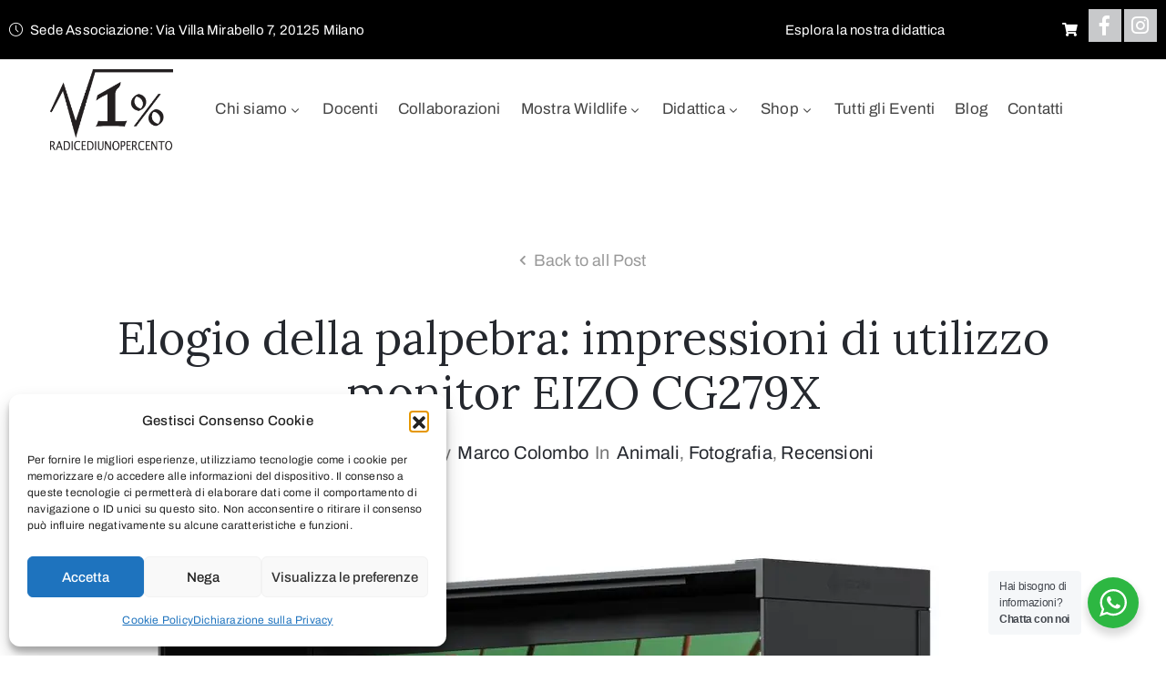

--- FILE ---
content_type: text/html; charset=UTF-8
request_url: https://www.radicediunopercento.it/elogio-della-palpebra-impressioni-di-utilizzo-monitor-eizo-cg279x/
body_size: 27425
content:
<!DOCTYPE html>
<html dir="ltr" lang="it-IT" >

<head>
    <meta http-equiv="Content-Type" content="text/html; charset=UTF-8" />
    <link rel="profile" href="//gmpg.org/xfn/11">
    <link rel="pingback" href="https://www.radicediunopercento.it/xmlrpc.php">
    <meta http-equiv="X-UA-Compatible" content="IE=edge">
    <meta name="viewport" content="width=device-width, initial-scale=1, shrink-to-fit=no"/>
    <title>Elogio della palpebra: impressioni di utilizzo monitor EIZO CG279X | Associazione culturale Radicediunopercento</title>
	<style>img:is([sizes="auto" i], [sizes^="auto," i]) { contain-intrinsic-size: 3000px 1500px }</style>
	
		<!-- All in One SEO 4.9.3 - aioseo.com -->
	<meta name="description" content="Dopo un lungo periodo di utilizzo, ho deciso di scrivere le mie impressioni di utilizzo del monitor EIZO CG279X. Devo ammettere che in precedenza il mio era un monitor a pedali: calibrato poco e male, piccolo, con riflessi e tutto ciò che di peggio si potrebbe immaginare in questo ambito. Passare al monitor EIZO è stato come" />
	<meta name="robots" content="max-image-preview:large" />
	<meta name="author" content="Marco Colombo"/>
	<meta name="keywords" content="animali,animals,eizo,fotografia,marco colombo,monitor,natura,postproduzione,wildlife" />
	<link rel="canonical" href="https://www.radicediunopercento.it/elogio-della-palpebra-impressioni-di-utilizzo-monitor-eizo-cg279x/" />
	<meta name="generator" content="All in One SEO (AIOSEO) 4.9.3" />
		<script type="application/ld+json" class="aioseo-schema">
			{"@context":"https:\/\/schema.org","@graph":[{"@type":"Article","@id":"https:\/\/www.radicediunopercento.it\/elogio-della-palpebra-impressioni-di-utilizzo-monitor-eizo-cg279x\/#article","name":"Elogio della palpebra: impressioni di utilizzo monitor EIZO CG279X | Associazione culturale Radicediunopercento","headline":"Elogio della palpebra: impressioni di utilizzo monitor EIZO CG279X","author":{"@id":"https:\/\/www.radicediunopercento.it\/author\/marco_colombo\/#author"},"publisher":{"@id":"https:\/\/www.radicediunopercento.it\/#organization"},"image":{"@type":"ImageObject","url":"https:\/\/www.radicediunopercento.it\/wp-content\/uploads\/2022\/05\/50846304_10218167127831727_1103027573903851520_o.webp","width":1140,"height":840},"datePublished":"2022-05-28T10:55:17+02:00","dateModified":"2022-05-28T10:55:17+02:00","inLanguage":"it-IT","mainEntityOfPage":{"@id":"https:\/\/www.radicediunopercento.it\/elogio-della-palpebra-impressioni-di-utilizzo-monitor-eizo-cg279x\/#webpage"},"isPartOf":{"@id":"https:\/\/www.radicediunopercento.it\/elogio-della-palpebra-impressioni-di-utilizzo-monitor-eizo-cg279x\/#webpage"},"articleSection":"Animali, Fotografia, Recensioni, animali, animals, EIZO, fotografia, Marco Colombo, monitor, natura, postproduzione, wildlife"},{"@type":"BreadcrumbList","@id":"https:\/\/www.radicediunopercento.it\/elogio-della-palpebra-impressioni-di-utilizzo-monitor-eizo-cg279x\/#breadcrumblist","itemListElement":[{"@type":"ListItem","@id":"https:\/\/www.radicediunopercento.it#listItem","position":1,"name":"Home","item":"https:\/\/www.radicediunopercento.it","nextItem":{"@type":"ListItem","@id":"https:\/\/www.radicediunopercento.it\/category\/recensioni\/#listItem","name":"Recensioni"}},{"@type":"ListItem","@id":"https:\/\/www.radicediunopercento.it\/category\/recensioni\/#listItem","position":2,"name":"Recensioni","item":"https:\/\/www.radicediunopercento.it\/category\/recensioni\/","nextItem":{"@type":"ListItem","@id":"https:\/\/www.radicediunopercento.it\/elogio-della-palpebra-impressioni-di-utilizzo-monitor-eizo-cg279x\/#listItem","name":"Elogio della palpebra: impressioni di utilizzo monitor EIZO CG279X"},"previousItem":{"@type":"ListItem","@id":"https:\/\/www.radicediunopercento.it#listItem","name":"Home"}},{"@type":"ListItem","@id":"https:\/\/www.radicediunopercento.it\/elogio-della-palpebra-impressioni-di-utilizzo-monitor-eizo-cg279x\/#listItem","position":3,"name":"Elogio della palpebra: impressioni di utilizzo monitor EIZO CG279X","previousItem":{"@type":"ListItem","@id":"https:\/\/www.radicediunopercento.it\/category\/recensioni\/#listItem","name":"Recensioni"}}]},{"@type":"Organization","@id":"https:\/\/www.radicediunopercento.it\/#organization","name":"Associazione culturale Radicediunopercento","url":"https:\/\/www.radicediunopercento.it\/"},{"@type":"Person","@id":"https:\/\/www.radicediunopercento.it\/author\/marco_colombo\/#author","url":"https:\/\/www.radicediunopercento.it\/author\/marco_colombo\/","name":"Marco Colombo","image":{"@type":"ImageObject","@id":"https:\/\/www.radicediunopercento.it\/elogio-della-palpebra-impressioni-di-utilizzo-monitor-eizo-cg279x\/#authorImage","url":"https:\/\/secure.gravatar.com\/avatar\/920c6d55dd47c44d60c1664682043fa4d4921ac938f02bf5a8edf5f710848bb9?s=96&d=mm&r=g","width":96,"height":96,"caption":"Marco Colombo"}},{"@type":"WebPage","@id":"https:\/\/www.radicediunopercento.it\/elogio-della-palpebra-impressioni-di-utilizzo-monitor-eizo-cg279x\/#webpage","url":"https:\/\/www.radicediunopercento.it\/elogio-della-palpebra-impressioni-di-utilizzo-monitor-eizo-cg279x\/","name":"Elogio della palpebra: impressioni di utilizzo monitor EIZO CG279X | Associazione culturale Radicediunopercento","description":"Dopo un lungo periodo di utilizzo, ho deciso di scrivere le mie impressioni di utilizzo del monitor EIZO CG279X. Devo ammettere che in precedenza il mio era un monitor a pedali: calibrato poco e male, piccolo, con riflessi e tutto ci\u00f2 che di peggio si potrebbe immaginare in questo ambito. Passare al monitor EIZO \u00e8 stato come","inLanguage":"it-IT","isPartOf":{"@id":"https:\/\/www.radicediunopercento.it\/#website"},"breadcrumb":{"@id":"https:\/\/www.radicediunopercento.it\/elogio-della-palpebra-impressioni-di-utilizzo-monitor-eizo-cg279x\/#breadcrumblist"},"author":{"@id":"https:\/\/www.radicediunopercento.it\/author\/marco_colombo\/#author"},"creator":{"@id":"https:\/\/www.radicediunopercento.it\/author\/marco_colombo\/#author"},"image":{"@type":"ImageObject","url":"https:\/\/www.radicediunopercento.it\/wp-content\/uploads\/2022\/05\/50846304_10218167127831727_1103027573903851520_o.webp","@id":"https:\/\/www.radicediunopercento.it\/elogio-della-palpebra-impressioni-di-utilizzo-monitor-eizo-cg279x\/#mainImage","width":1140,"height":840},"primaryImageOfPage":{"@id":"https:\/\/www.radicediunopercento.it\/elogio-della-palpebra-impressioni-di-utilizzo-monitor-eizo-cg279x\/#mainImage"},"datePublished":"2022-05-28T10:55:17+02:00","dateModified":"2022-05-28T10:55:17+02:00"},{"@type":"WebSite","@id":"https:\/\/www.radicediunopercento.it\/#website","url":"https:\/\/www.radicediunopercento.it\/","name":"Associazione culturale Radicediunopercento","inLanguage":"it-IT","publisher":{"@id":"https:\/\/www.radicediunopercento.it\/#organization"}}]}
		</script>
		<!-- All in One SEO -->


<!-- Google Tag Manager for WordPress by gtm4wp.com -->
<script data-cfasync="false" data-pagespeed-no-defer>
	var gtm4wp_datalayer_name = "dataLayer";
	var dataLayer = dataLayer || [];
	const gtm4wp_use_sku_instead = 0;
	const gtm4wp_currency = 'EUR';
	const gtm4wp_product_per_impression = 0;
	const gtm4wp_clear_ecommerce = false;
	const gtm4wp_datalayer_max_timeout = 2000;

	const gtm4wp_scrollerscript_debugmode         = false;
	const gtm4wp_scrollerscript_callbacktime      = 100;
	const gtm4wp_scrollerscript_readerlocation    = 150;
	const gtm4wp_scrollerscript_contentelementid  = "content";
	const gtm4wp_scrollerscript_scannertime       = 60;
</script>
<!-- End Google Tag Manager for WordPress by gtm4wp.com --><link rel='dns-prefetch' href='//fonts.googleapis.com' />
<link rel="alternate" type="application/rss+xml" title="Associazione culturale Radicediunopercento &raquo; Feed" href="https://www.radicediunopercento.it/feed/" />
<link rel="alternate" type="application/rss+xml" title="Associazione culturale Radicediunopercento &raquo; Feed dei commenti" href="https://www.radicediunopercento.it/comments/feed/" />
<link rel="alternate" type="application/rss+xml" title="Associazione culturale Radicediunopercento &raquo; Elogio della palpebra: impressioni di utilizzo monitor EIZO CG279X Feed dei commenti" href="https://www.radicediunopercento.it/elogio-della-palpebra-impressioni-di-utilizzo-monitor-eizo-cg279x/feed/" />
<script type="text/javascript">
/* <![CDATA[ */
window._wpemojiSettings = {"baseUrl":"https:\/\/s.w.org\/images\/core\/emoji\/16.0.1\/72x72\/","ext":".png","svgUrl":"https:\/\/s.w.org\/images\/core\/emoji\/16.0.1\/svg\/","svgExt":".svg","source":{"concatemoji":"https:\/\/www.radicediunopercento.it\/wp-includes\/js\/wp-emoji-release.min.js?ver=6.8.3"}};
/*! This file is auto-generated */
!function(s,n){var o,i,e;function c(e){try{var t={supportTests:e,timestamp:(new Date).valueOf()};sessionStorage.setItem(o,JSON.stringify(t))}catch(e){}}function p(e,t,n){e.clearRect(0,0,e.canvas.width,e.canvas.height),e.fillText(t,0,0);var t=new Uint32Array(e.getImageData(0,0,e.canvas.width,e.canvas.height).data),a=(e.clearRect(0,0,e.canvas.width,e.canvas.height),e.fillText(n,0,0),new Uint32Array(e.getImageData(0,0,e.canvas.width,e.canvas.height).data));return t.every(function(e,t){return e===a[t]})}function u(e,t){e.clearRect(0,0,e.canvas.width,e.canvas.height),e.fillText(t,0,0);for(var n=e.getImageData(16,16,1,1),a=0;a<n.data.length;a++)if(0!==n.data[a])return!1;return!0}function f(e,t,n,a){switch(t){case"flag":return n(e,"\ud83c\udff3\ufe0f\u200d\u26a7\ufe0f","\ud83c\udff3\ufe0f\u200b\u26a7\ufe0f")?!1:!n(e,"\ud83c\udde8\ud83c\uddf6","\ud83c\udde8\u200b\ud83c\uddf6")&&!n(e,"\ud83c\udff4\udb40\udc67\udb40\udc62\udb40\udc65\udb40\udc6e\udb40\udc67\udb40\udc7f","\ud83c\udff4\u200b\udb40\udc67\u200b\udb40\udc62\u200b\udb40\udc65\u200b\udb40\udc6e\u200b\udb40\udc67\u200b\udb40\udc7f");case"emoji":return!a(e,"\ud83e\udedf")}return!1}function g(e,t,n,a){var r="undefined"!=typeof WorkerGlobalScope&&self instanceof WorkerGlobalScope?new OffscreenCanvas(300,150):s.createElement("canvas"),o=r.getContext("2d",{willReadFrequently:!0}),i=(o.textBaseline="top",o.font="600 32px Arial",{});return e.forEach(function(e){i[e]=t(o,e,n,a)}),i}function t(e){var t=s.createElement("script");t.src=e,t.defer=!0,s.head.appendChild(t)}"undefined"!=typeof Promise&&(o="wpEmojiSettingsSupports",i=["flag","emoji"],n.supports={everything:!0,everythingExceptFlag:!0},e=new Promise(function(e){s.addEventListener("DOMContentLoaded",e,{once:!0})}),new Promise(function(t){var n=function(){try{var e=JSON.parse(sessionStorage.getItem(o));if("object"==typeof e&&"number"==typeof e.timestamp&&(new Date).valueOf()<e.timestamp+604800&&"object"==typeof e.supportTests)return e.supportTests}catch(e){}return null}();if(!n){if("undefined"!=typeof Worker&&"undefined"!=typeof OffscreenCanvas&&"undefined"!=typeof URL&&URL.createObjectURL&&"undefined"!=typeof Blob)try{var e="postMessage("+g.toString()+"("+[JSON.stringify(i),f.toString(),p.toString(),u.toString()].join(",")+"));",a=new Blob([e],{type:"text/javascript"}),r=new Worker(URL.createObjectURL(a),{name:"wpTestEmojiSupports"});return void(r.onmessage=function(e){c(n=e.data),r.terminate(),t(n)})}catch(e){}c(n=g(i,f,p,u))}t(n)}).then(function(e){for(var t in e)n.supports[t]=e[t],n.supports.everything=n.supports.everything&&n.supports[t],"flag"!==t&&(n.supports.everythingExceptFlag=n.supports.everythingExceptFlag&&n.supports[t]);n.supports.everythingExceptFlag=n.supports.everythingExceptFlag&&!n.supports.flag,n.DOMReady=!1,n.readyCallback=function(){n.DOMReady=!0}}).then(function(){return e}).then(function(){var e;n.supports.everything||(n.readyCallback(),(e=n.source||{}).concatemoji?t(e.concatemoji):e.wpemoji&&e.twemoji&&(t(e.twemoji),t(e.wpemoji)))}))}((window,document),window._wpemojiSettings);
/* ]]> */
</script>
<style id='wp-emoji-styles-inline-css' type='text/css'>

	img.wp-smiley, img.emoji {
		display: inline !important;
		border: none !important;
		box-shadow: none !important;
		height: 1em !important;
		width: 1em !important;
		margin: 0 0.07em !important;
		vertical-align: -0.1em !important;
		background: none !important;
		padding: 0 !important;
	}
</style>
<link rel='stylesheet' id='wp-block-library-css' href='https://www.radicediunopercento.it/wp-includes/css/dist/block-library/style.min.css?ver=6.8.3' type='text/css' media='all' />
<style id='classic-theme-styles-inline-css' type='text/css'>
/*! This file is auto-generated */
.wp-block-button__link{color:#fff;background-color:#32373c;border-radius:9999px;box-shadow:none;text-decoration:none;padding:calc(.667em + 2px) calc(1.333em + 2px);font-size:1.125em}.wp-block-file__button{background:#32373c;color:#fff;text-decoration:none}
</style>
<link rel='stylesheet' id='aioseo/css/src/vue/standalone/blocks/table-of-contents/global.scss-css' href='https://www.radicediunopercento.it/wp-content/plugins/all-in-one-seo-pack/dist/Lite/assets/css/table-of-contents/global.e90f6d47.css?ver=4.9.3' type='text/css' media='all' />
<link rel='stylesheet' id='nta-css-popup-css' href='https://www.radicediunopercento.it/wp-content/plugins/wp-whatsapp/assets/dist/css/style.css?ver=6.8.3' type='text/css' media='all' />
<style id='global-styles-inline-css' type='text/css'>
:root{--wp--preset--aspect-ratio--square: 1;--wp--preset--aspect-ratio--4-3: 4/3;--wp--preset--aspect-ratio--3-4: 3/4;--wp--preset--aspect-ratio--3-2: 3/2;--wp--preset--aspect-ratio--2-3: 2/3;--wp--preset--aspect-ratio--16-9: 16/9;--wp--preset--aspect-ratio--9-16: 9/16;--wp--preset--color--black: #000000;--wp--preset--color--cyan-bluish-gray: #abb8c3;--wp--preset--color--white: #ffffff;--wp--preset--color--pale-pink: #f78da7;--wp--preset--color--vivid-red: #cf2e2e;--wp--preset--color--luminous-vivid-orange: #ff6900;--wp--preset--color--luminous-vivid-amber: #fcb900;--wp--preset--color--light-green-cyan: #7bdcb5;--wp--preset--color--vivid-green-cyan: #00d084;--wp--preset--color--pale-cyan-blue: #8ed1fc;--wp--preset--color--vivid-cyan-blue: #0693e3;--wp--preset--color--vivid-purple: #9b51e0;--wp--preset--gradient--vivid-cyan-blue-to-vivid-purple: linear-gradient(135deg,rgba(6,147,227,1) 0%,rgb(155,81,224) 100%);--wp--preset--gradient--light-green-cyan-to-vivid-green-cyan: linear-gradient(135deg,rgb(122,220,180) 0%,rgb(0,208,130) 100%);--wp--preset--gradient--luminous-vivid-amber-to-luminous-vivid-orange: linear-gradient(135deg,rgba(252,185,0,1) 0%,rgba(255,105,0,1) 100%);--wp--preset--gradient--luminous-vivid-orange-to-vivid-red: linear-gradient(135deg,rgba(255,105,0,1) 0%,rgb(207,46,46) 100%);--wp--preset--gradient--very-light-gray-to-cyan-bluish-gray: linear-gradient(135deg,rgb(238,238,238) 0%,rgb(169,184,195) 100%);--wp--preset--gradient--cool-to-warm-spectrum: linear-gradient(135deg,rgb(74,234,220) 0%,rgb(151,120,209) 20%,rgb(207,42,186) 40%,rgb(238,44,130) 60%,rgb(251,105,98) 80%,rgb(254,248,76) 100%);--wp--preset--gradient--blush-light-purple: linear-gradient(135deg,rgb(255,206,236) 0%,rgb(152,150,240) 100%);--wp--preset--gradient--blush-bordeaux: linear-gradient(135deg,rgb(254,205,165) 0%,rgb(254,45,45) 50%,rgb(107,0,62) 100%);--wp--preset--gradient--luminous-dusk: linear-gradient(135deg,rgb(255,203,112) 0%,rgb(199,81,192) 50%,rgb(65,88,208) 100%);--wp--preset--gradient--pale-ocean: linear-gradient(135deg,rgb(255,245,203) 0%,rgb(182,227,212) 50%,rgb(51,167,181) 100%);--wp--preset--gradient--electric-grass: linear-gradient(135deg,rgb(202,248,128) 0%,rgb(113,206,126) 100%);--wp--preset--gradient--midnight: linear-gradient(135deg,rgb(2,3,129) 0%,rgb(40,116,252) 100%);--wp--preset--font-size--small: 13px;--wp--preset--font-size--medium: 20px;--wp--preset--font-size--large: 36px;--wp--preset--font-size--x-large: 42px;--wp--preset--spacing--20: 0.44rem;--wp--preset--spacing--30: 0.67rem;--wp--preset--spacing--40: 1rem;--wp--preset--spacing--50: 1.5rem;--wp--preset--spacing--60: 2.25rem;--wp--preset--spacing--70: 3.38rem;--wp--preset--spacing--80: 5.06rem;--wp--preset--shadow--natural: 6px 6px 9px rgba(0, 0, 0, 0.2);--wp--preset--shadow--deep: 12px 12px 50px rgba(0, 0, 0, 0.4);--wp--preset--shadow--sharp: 6px 6px 0px rgba(0, 0, 0, 0.2);--wp--preset--shadow--outlined: 6px 6px 0px -3px rgba(255, 255, 255, 1), 6px 6px rgba(0, 0, 0, 1);--wp--preset--shadow--crisp: 6px 6px 0px rgba(0, 0, 0, 1);}:where(.is-layout-flex){gap: 0.5em;}:where(.is-layout-grid){gap: 0.5em;}body .is-layout-flex{display: flex;}.is-layout-flex{flex-wrap: wrap;align-items: center;}.is-layout-flex > :is(*, div){margin: 0;}body .is-layout-grid{display: grid;}.is-layout-grid > :is(*, div){margin: 0;}:where(.wp-block-columns.is-layout-flex){gap: 2em;}:where(.wp-block-columns.is-layout-grid){gap: 2em;}:where(.wp-block-post-template.is-layout-flex){gap: 1.25em;}:where(.wp-block-post-template.is-layout-grid){gap: 1.25em;}.has-black-color{color: var(--wp--preset--color--black) !important;}.has-cyan-bluish-gray-color{color: var(--wp--preset--color--cyan-bluish-gray) !important;}.has-white-color{color: var(--wp--preset--color--white) !important;}.has-pale-pink-color{color: var(--wp--preset--color--pale-pink) !important;}.has-vivid-red-color{color: var(--wp--preset--color--vivid-red) !important;}.has-luminous-vivid-orange-color{color: var(--wp--preset--color--luminous-vivid-orange) !important;}.has-luminous-vivid-amber-color{color: var(--wp--preset--color--luminous-vivid-amber) !important;}.has-light-green-cyan-color{color: var(--wp--preset--color--light-green-cyan) !important;}.has-vivid-green-cyan-color{color: var(--wp--preset--color--vivid-green-cyan) !important;}.has-pale-cyan-blue-color{color: var(--wp--preset--color--pale-cyan-blue) !important;}.has-vivid-cyan-blue-color{color: var(--wp--preset--color--vivid-cyan-blue) !important;}.has-vivid-purple-color{color: var(--wp--preset--color--vivid-purple) !important;}.has-black-background-color{background-color: var(--wp--preset--color--black) !important;}.has-cyan-bluish-gray-background-color{background-color: var(--wp--preset--color--cyan-bluish-gray) !important;}.has-white-background-color{background-color: var(--wp--preset--color--white) !important;}.has-pale-pink-background-color{background-color: var(--wp--preset--color--pale-pink) !important;}.has-vivid-red-background-color{background-color: var(--wp--preset--color--vivid-red) !important;}.has-luminous-vivid-orange-background-color{background-color: var(--wp--preset--color--luminous-vivid-orange) !important;}.has-luminous-vivid-amber-background-color{background-color: var(--wp--preset--color--luminous-vivid-amber) !important;}.has-light-green-cyan-background-color{background-color: var(--wp--preset--color--light-green-cyan) !important;}.has-vivid-green-cyan-background-color{background-color: var(--wp--preset--color--vivid-green-cyan) !important;}.has-pale-cyan-blue-background-color{background-color: var(--wp--preset--color--pale-cyan-blue) !important;}.has-vivid-cyan-blue-background-color{background-color: var(--wp--preset--color--vivid-cyan-blue) !important;}.has-vivid-purple-background-color{background-color: var(--wp--preset--color--vivid-purple) !important;}.has-black-border-color{border-color: var(--wp--preset--color--black) !important;}.has-cyan-bluish-gray-border-color{border-color: var(--wp--preset--color--cyan-bluish-gray) !important;}.has-white-border-color{border-color: var(--wp--preset--color--white) !important;}.has-pale-pink-border-color{border-color: var(--wp--preset--color--pale-pink) !important;}.has-vivid-red-border-color{border-color: var(--wp--preset--color--vivid-red) !important;}.has-luminous-vivid-orange-border-color{border-color: var(--wp--preset--color--luminous-vivid-orange) !important;}.has-luminous-vivid-amber-border-color{border-color: var(--wp--preset--color--luminous-vivid-amber) !important;}.has-light-green-cyan-border-color{border-color: var(--wp--preset--color--light-green-cyan) !important;}.has-vivid-green-cyan-border-color{border-color: var(--wp--preset--color--vivid-green-cyan) !important;}.has-pale-cyan-blue-border-color{border-color: var(--wp--preset--color--pale-cyan-blue) !important;}.has-vivid-cyan-blue-border-color{border-color: var(--wp--preset--color--vivid-cyan-blue) !important;}.has-vivid-purple-border-color{border-color: var(--wp--preset--color--vivid-purple) !important;}.has-vivid-cyan-blue-to-vivid-purple-gradient-background{background: var(--wp--preset--gradient--vivid-cyan-blue-to-vivid-purple) !important;}.has-light-green-cyan-to-vivid-green-cyan-gradient-background{background: var(--wp--preset--gradient--light-green-cyan-to-vivid-green-cyan) !important;}.has-luminous-vivid-amber-to-luminous-vivid-orange-gradient-background{background: var(--wp--preset--gradient--luminous-vivid-amber-to-luminous-vivid-orange) !important;}.has-luminous-vivid-orange-to-vivid-red-gradient-background{background: var(--wp--preset--gradient--luminous-vivid-orange-to-vivid-red) !important;}.has-very-light-gray-to-cyan-bluish-gray-gradient-background{background: var(--wp--preset--gradient--very-light-gray-to-cyan-bluish-gray) !important;}.has-cool-to-warm-spectrum-gradient-background{background: var(--wp--preset--gradient--cool-to-warm-spectrum) !important;}.has-blush-light-purple-gradient-background{background: var(--wp--preset--gradient--blush-light-purple) !important;}.has-blush-bordeaux-gradient-background{background: var(--wp--preset--gradient--blush-bordeaux) !important;}.has-luminous-dusk-gradient-background{background: var(--wp--preset--gradient--luminous-dusk) !important;}.has-pale-ocean-gradient-background{background: var(--wp--preset--gradient--pale-ocean) !important;}.has-electric-grass-gradient-background{background: var(--wp--preset--gradient--electric-grass) !important;}.has-midnight-gradient-background{background: var(--wp--preset--gradient--midnight) !important;}.has-small-font-size{font-size: var(--wp--preset--font-size--small) !important;}.has-medium-font-size{font-size: var(--wp--preset--font-size--medium) !important;}.has-large-font-size{font-size: var(--wp--preset--font-size--large) !important;}.has-x-large-font-size{font-size: var(--wp--preset--font-size--x-large) !important;}
:where(.wp-block-post-template.is-layout-flex){gap: 1.25em;}:where(.wp-block-post-template.is-layout-grid){gap: 1.25em;}
:where(.wp-block-columns.is-layout-flex){gap: 2em;}:where(.wp-block-columns.is-layout-grid){gap: 2em;}
:root :where(.wp-block-pullquote){font-size: 1.5em;line-height: 1.6;}
</style>
<link rel='stylesheet' id='contact-form-7-css' href='https://www.radicediunopercento.it/wp-content/plugins/contact-form-7/includes/css/styles.css?ver=6.1.4' type='text/css' media='all' />
<link rel='stylesheet' id='acx_fsmi_styles-css' href='https://www.radicediunopercento.it/wp-content/plugins/floating-social-media-icon/css/style.css?v=4.3.5&#038;ver=6.8.3' type='text/css' media='all' />
<link rel='stylesheet' id='ovacoll_style-css' href='https://www.radicediunopercento.it/wp-content/plugins/ova-collections/assets/css/frontend/ovacoll-style.css?ver=6.8.3' type='text/css' media='all' />
<link rel='stylesheet' id='event-frontend-css' href='https://www.radicediunopercento.it/wp-content/plugins/ova-events/assets/css/frontend/event.css' type='text/css' media='all' />
<link rel='stylesheet' id='ovaex-style-css' href='https://www.radicediunopercento.it/wp-content/plugins/ova-exhibition/assets/css/frontend/ovaex-style.css' type='text/css' media='all' />
<link rel='stylesheet' id='woocommerce-layout-css' href='https://www.radicediunopercento.it/wp-content/plugins/woocommerce/assets/css/woocommerce-layout.css?ver=10.3.7' type='text/css' media='all' />
<link rel='stylesheet' id='woocommerce-smallscreen-css' href='https://www.radicediunopercento.it/wp-content/plugins/woocommerce/assets/css/woocommerce-smallscreen.css?ver=10.3.7' type='text/css' media='only screen and (max-width: 768px)' />
<link rel='stylesheet' id='woocommerce-general-css' href='https://www.radicediunopercento.it/wp-content/plugins/woocommerce/assets/css/woocommerce.css?ver=10.3.7' type='text/css' media='all' />
<style id='woocommerce-inline-inline-css' type='text/css'>
.woocommerce form .form-row .required { visibility: visible; }
</style>
<link rel='stylesheet' id='cmplz-general-css' href='https://www.radicediunopercento.it/wp-content/plugins/complianz-gdpr/assets/css/cookieblocker.min.css?ver=1766161351' type='text/css' media='all' />
<link rel='stylesheet' id='brands-styles-css' href='https://www.radicediunopercento.it/wp-content/plugins/woocommerce/assets/css/brands.css?ver=10.3.7' type='text/css' media='all' />
<link rel='stylesheet' id='bootstrap-css' href='https://www.radicediunopercento.it/wp-content/themes/muzze/assets/libs/bootstrap/css/bootstrap.min.css' type='text/css' media='all' />
<link rel='stylesheet' id='flaticon-css' href='https://www.radicediunopercento.it/wp-content/themes/muzze/assets/libs/flaticon/font/flaticon.css' type='text/css' media='all' />
<link rel='stylesheet' id='themify-icon-css' href='https://www.radicediunopercento.it/wp-content/themes/muzze/assets/libs/themify-icon/themify-icons.css' type='text/css' media='all' />
<link rel='stylesheet' id='select2-css' href='https://www.radicediunopercento.it/wp-content/plugins/woocommerce/assets/css/select2.css?ver=10.3.7' type='text/css' media='all' />
<link rel='stylesheet' id='v4-shims-css' href='https://www.radicediunopercento.it/wp-content/themes/muzze/assets/libs/fontawesome/css/v4-shims.min.css' type='text/css' media='all' />
<link rel='stylesheet' id='fontawesome-css' href='https://www.radicediunopercento.it/wp-content/themes/muzze/assets/libs/fontawesome/css/all.min.css' type='text/css' media='all' />
<link rel='stylesheet' id='elegant_font-css' href='https://www.radicediunopercento.it/wp-content/themes/muzze/assets/libs/elegant_font/el_style.css' type='text/css' media='all' />
<link rel='stylesheet' id='muzze-theme-css' href='https://www.radicediunopercento.it/wp-content/themes/muzze/assets/css/theme.css' type='text/css' media='all' />
<link rel='stylesheet' id='parent-style-css' href='https://www.radicediunopercento.it/wp-content/themes/muzze/style.css' type='text/css' media='all' />
<link rel='stylesheet' id='muzze-style-css' href='https://www.radicediunopercento.it/wp-content/themes/muzze-child/style.css' type='text/css' media='all' />
<style id='muzze-style-inline-css' type='text/css'>

body{
	font-family: Archivo;
	font-weight: 400;
	font-size: 16px;
	line-height: 28px;
	letter-spacing: 0.2px;
	color: #555555;
}
p{
	color: #555555;
	line-height: 28px;
}

h1,h2,h3,h4,h5,h6, .second_font {
	font-family: Lora;
	letter-spacing: 0px;
}



.search_archive_event form .ovaev_submit:hover,
.archive_event .content .desc .event_post .button_event .book:hover,
.archive_event .content .desc .event_post .button_event .book.btn-free:hover, 
.single_exhibition .exhibition_content .line .wrapper_order .order_ticket .member:hover, 
.single_exhibition .exhibition_content .line .wrapper_order .order_ticket .button_order:hover,
.archive_collection .search_archive_coll #search_collection .ovacoll_submit:hover
{
	background-color: #c1b696;
	border-color: #c1b696;
}
.archive_event.type1 .content .date-event .date-month, 
.single_exhibition .title_top .back_event:hover, 
.single_event .title_top .back_event:hover,
.single_event .wrapper_order .order_ticket .share_social .share-social-icons li:hover a,
.single_exhibition .exhibition_content .line .wrapper_order .order_ticket .share_social .share-social-icons li:hover a,
.archive_collection .content_archive_coll.type1 .items_archive_coll .desc .title a:hover, 
.archive_collection .content_archive_coll.type2 .items_archive_coll .desc .title a:hover,
.archive_collection .content_archive_coll.type1 .items_archive_coll .desc .artists a:hover,
.archive_collection .content_archive_coll.type2 .items_archive_coll .desc .artists a:hover,
.single_collection .collection_intro .back_collections a:hover,
.archive_artist .content .items .name:hover,
.archive_artist .content .items .contact .phone:hover,
.archive_artist .content .items .contact .email:hover,
.single_artist .intro .desc .phone:hover,
.single_artist .intro .desc .email:hover,
.single_artist .work .wrap_archive_masonry .wrap_items .items .wrapper-content div:hover,
.sidebar .widget.widget_categories ul li a:hover, 
.sidebar .widget.widget_archive ul li a:hover, 
.sidebar .widget.widget_meta ul li a:hover, 
.sidebar .widget.widget_pages ul li a:hover, 
.sidebar .widget.widget_nav_menu ul li a:hover,
.sidebar .widget .ova-recent-post-slide .list-recent-post .item-recent-post .content h2.title a:hover,
.sidebar .widget.widget_tag_cloud .tagcloud a:hover,
.blog_header .link-all-blog:hover,
.blog_header .post-meta-content .post-author a:hover,
.blog_header .post-meta-content .categories a:hover,
.detail-blog-muzze .socials .socials-inner .share-social .share-social-icons li a:hover,
.content_comments .comments ul.commentlists li.comment .comment-body .ova_reply .comment-reply-link:hover,
.content_comments .comments ul.commentlists li.comment .comment-body .ova_reply .comment-edit-link:hover,
article.post-wrap .post-content .post-meta .post-meta-content .post-author a:hover, 
article.post-wrap .post-content .post-meta .post-meta-content .categories a:hover
{
	color: #c1b696;
}
.archive_event .content .desc .event_post .button_event .view_detail:hover
{
	border-color: #c1b696;
	color: #c1b696;
}
.archive_event.type2 .content .date-event .date,
.archive_event.type3 .content .date-event .date,
.single_event .wrapper_order .order_ticket .button_order:hover,
.single_event .event_content .tab-Location ul.nav li.nav-item a.active:after,
.single_event .event_content .tab-Location ul.nav li.nav-item a:hover:after,
.single_event .wrapper_order .order_ticket .share_social:hover i,
.single_exhibition .exhibition_content .line .wrapper_order .order_ticket .share_social:hover i,
.archive_artist .content .items .contact .email:hover:after,
.single_artist .intro .desc .email:hover:after,
.muzze_404_page .pnf-content .go_back:hover,
.content_comments .comments .comment-respond .comment-form p.form-submit #submit:hover
{
	background-color: #c1b696;
}






</style>
<link rel='stylesheet' id='ova-google-fonts-css' href='//fonts.googleapis.com/css?family=Archivo%3Aregular%2Citalic%2C500%2C500italic%2C600%2C600italic%2C700%2C700italic%7CLora%3Aregular%2Citalic%2C700%2C700italic' type='text/css' media='all' />
<link rel='stylesheet' id='wp-pagenavi-css' href='https://www.radicediunopercento.it/wp-content/plugins/wp-pagenavi/pagenavi-css.css?ver=2.70' type='text/css' media='all' />
<link rel='stylesheet' id='elementor-frontend-css' href='https://www.radicediunopercento.it/wp-content/plugins/elementor/assets/css/frontend.min.css?ver=3.33.1' type='text/css' media='all' />
<link rel='stylesheet' id='widget-social-icons-css' href='https://www.radicediunopercento.it/wp-content/plugins/elementor/assets/css/widget-social-icons.min.css?ver=3.33.1' type='text/css' media='all' />
<link rel='stylesheet' id='style-elementor-css' href='https://www.radicediunopercento.it/wp-content/plugins/ova-framework/assets/css/style-elementor.css' type='text/css' media='all' />
<link rel='stylesheet' id='wp-social-sharing-css' href='https://www.radicediunopercento.it/wp-content/plugins/wp-social-sharing/static/socialshare.css?ver=1.6' type='text/css' media='all' />
<!--n2css--><!--n2js--><script type="text/javascript" src="https://www.radicediunopercento.it/wp-includes/js/jquery/jquery.min.js?ver=3.7.1" id="jquery-core-js"></script>
<script type="text/javascript" src="https://www.radicediunopercento.it/wp-includes/js/jquery/jquery-migrate.min.js?ver=3.4.1" id="jquery-migrate-js"></script>
<script type="text/javascript" src="https://www.radicediunopercento.it/wp-content/plugins/ova-collections/assets/js/frontend/ovacoll-script.js?ver=6.8.3" id="ovacoll_script-js"></script>
<script type="text/javascript" src="https://www.radicediunopercento.it/wp-content/plugins/woocommerce/assets/js/jquery-blockui/jquery.blockUI.min.js?ver=2.7.0-wc.10.3.7" id="wc-jquery-blockui-js" defer="defer" data-wp-strategy="defer"></script>
<script type="text/javascript" src="https://www.radicediunopercento.it/wp-content/plugins/woocommerce/assets/js/js-cookie/js.cookie.min.js?ver=2.1.4-wc.10.3.7" id="wc-js-cookie-js" defer="defer" data-wp-strategy="defer"></script>
<script type="text/javascript" id="woocommerce-js-extra">
/* <![CDATA[ */
var woocommerce_params = {"ajax_url":"\/wp-admin\/admin-ajax.php","wc_ajax_url":"\/?wc-ajax=%%endpoint%%","i18n_password_show":"Mostra password","i18n_password_hide":"Nascondi password"};
/* ]]> */
</script>
<script type="text/javascript" src="https://www.radicediunopercento.it/wp-content/plugins/woocommerce/assets/js/frontend/woocommerce.min.js?ver=10.3.7" id="woocommerce-js" defer="defer" data-wp-strategy="defer"></script>
<script type="text/javascript" src="https://www.radicediunopercento.it/wp-content/plugins/duracelltomi-google-tag-manager/dist/js/analytics-talk-content-tracking.js?ver=1.22.3" id="gtm4wp-scroll-tracking-js"></script>
<script type="text/javascript" src="https://www.radicediunopercento.it/wp-content/plugins/woocommerce/assets/js/select2/select2.full.min.js?ver=4.0.3-wc.10.3.7" id="wc-select2-js" defer="defer" data-wp-strategy="defer"></script>
<link rel="https://api.w.org/" href="https://www.radicediunopercento.it/wp-json/" /><link rel="alternate" title="JSON" type="application/json" href="https://www.radicediunopercento.it/wp-json/wp/v2/posts/24156" /><link rel="EditURI" type="application/rsd+xml" title="RSD" href="https://www.radicediunopercento.it/xmlrpc.php?rsd" />
<meta name="generator" content="WordPress 6.8.3" />
<meta name="generator" content="WooCommerce 10.3.7" />
<link rel='shortlink' href='https://www.radicediunopercento.it/?p=24156' />
<link rel="alternate" title="oEmbed (JSON)" type="application/json+oembed" href="https://www.radicediunopercento.it/wp-json/oembed/1.0/embed?url=https%3A%2F%2Fwww.radicediunopercento.it%2Felogio-della-palpebra-impressioni-di-utilizzo-monitor-eizo-cg279x%2F" />
<link rel="alternate" title="oEmbed (XML)" type="text/xml+oembed" href="https://www.radicediunopercento.it/wp-json/oembed/1.0/embed?url=https%3A%2F%2Fwww.radicediunopercento.it%2Felogio-della-palpebra-impressioni-di-utilizzo-monitor-eizo-cg279x%2F&#038;format=xml" />



<!-- Starting Styles For Social Media Icon From Acurax International www.acurax.com -->
<style type='text/css'>
#divBottomRight img 
{
width: 32px; 
}
#divBottomRight 
{
min-width:0px; 
position: static; 
}
</style>
<!-- Ending Styles For Social Media Icon From Acurax International www.acurax.com -->



			<style>.cmplz-hidden {
					display: none !important;
				}</style>
<!-- Google Tag Manager for WordPress by gtm4wp.com -->
<!-- GTM Container placement set to automatic -->
<script data-cfasync="false" data-pagespeed-no-defer>
	var dataLayer_content = {"pagePostType":"post","pagePostType2":"single-post","pageCategory":["animali","fotografia","recensioni"],"pageAttributes":["animali","animals","eizo","fotografia","marco-colombo","monitor","natura","postproduzione","wildlife"],"customerTotalOrders":0,"customerTotalOrderValue":0,"customerFirstName":"","customerLastName":"","customerBillingFirstName":"","customerBillingLastName":"","customerBillingCompany":"","customerBillingAddress1":"","customerBillingAddress2":"","customerBillingCity":"","customerBillingState":"","customerBillingPostcode":"","customerBillingCountry":"","customerBillingEmail":"","customerBillingEmailHash":"","customerBillingPhone":"","customerShippingFirstName":"","customerShippingLastName":"","customerShippingCompany":"","customerShippingAddress1":"","customerShippingAddress2":"","customerShippingCity":"","customerShippingState":"","customerShippingPostcode":"","customerShippingCountry":"","cartContent":{"totals":{"applied_coupons":[],"discount_total":0,"subtotal":0,"total":0},"items":[]}};
	dataLayer.push( dataLayer_content );
</script>
<script data-cfasync="false" data-pagespeed-no-defer>
(function(w,d,s,l,i){w[l]=w[l]||[];w[l].push({'gtm.start':
new Date().getTime(),event:'gtm.js'});var f=d.getElementsByTagName(s)[0],
j=d.createElement(s),dl=l!='dataLayer'?'&l='+l:'';j.async=true;j.src=
'//www.googletagmanager.com/gtm.js?id='+i+dl;f.parentNode.insertBefore(j,f);
})(window,document,'script','dataLayer','GTM-NV9G9DM');
</script>
<!-- End Google Tag Manager for WordPress by gtm4wp.com -->	<noscript><style>.woocommerce-product-gallery{ opacity: 1 !important; }</style></noscript>
	<meta name="generator" content="Elementor 3.33.1; features: additional_custom_breakpoints; settings: css_print_method-external, google_font-enabled, font_display-auto">
<style type="text/css">.recentcomments a{display:inline !important;padding:0 !important;margin:0 !important;}</style><script type="text/javascript">if (typeof ajaxurl === "undefined") {var ajaxurl = "https://www.radicediunopercento.it/wp-admin/admin-ajax.php"}</script>			<style>
				.e-con.e-parent:nth-of-type(n+4):not(.e-lazyloaded):not(.e-no-lazyload),
				.e-con.e-parent:nth-of-type(n+4):not(.e-lazyloaded):not(.e-no-lazyload) * {
					background-image: none !important;
				}
				@media screen and (max-height: 1024px) {
					.e-con.e-parent:nth-of-type(n+3):not(.e-lazyloaded):not(.e-no-lazyload),
					.e-con.e-parent:nth-of-type(n+3):not(.e-lazyloaded):not(.e-no-lazyload) * {
						background-image: none !important;
					}
				}
				@media screen and (max-height: 640px) {
					.e-con.e-parent:nth-of-type(n+2):not(.e-lazyloaded):not(.e-no-lazyload),
					.e-con.e-parent:nth-of-type(n+2):not(.e-lazyloaded):not(.e-no-lazyload) * {
						background-image: none !important;
					}
				}
			</style>
			<link rel="icon" href="https://www.radicediunopercento.it/wp-content/uploads/2020/09/cropped-logoradiceicon-32x32.jpg" sizes="32x32" />
<link rel="icon" href="https://www.radicediunopercento.it/wp-content/uploads/2020/09/cropped-logoradiceicon-192x192.jpg" sizes="192x192" />
<link rel="apple-touch-icon" href="https://www.radicediunopercento.it/wp-content/uploads/2020/09/cropped-logoradiceicon-180x180.jpg" />
<meta name="msapplication-TileImage" content="https://www.radicediunopercento.it/wp-content/uploads/2020/09/cropped-logoradiceicon-270x270.jpg" />
		<style type="text/css" id="wp-custom-css">
			/* --- CHIUSO: niente spazio lasciato dal contenuto --- */
.su-accordion.visitaguidata .su-spoiler.su-spoiler-closed .su-spoiler-content {
  display: none !important;      /* elimina completamente l’occupazione di spazio */
  padding: 0 !important;
  margin: 0 !important;
  max-height: 0 !important;
  border: 0 !important;
  overflow: hidden !important;
}

/* Shortcodes Ultimate aggiunge spesso margini via su-u-trim: azzerali solo dentro l'accordion */
.su-accordion.visitaguidata .su-spoiler.su-spoiler-closed .su-spoiler-content.su-u-trim {
  margin: 0 !important;
}

/* Evita extra-spazio del contenitore spoiler da chiuso */
.su-accordion.visitaguidata .su-spoiler.su-spoiler-closed {
  padding-bottom: 0 !important;
  margin-bottom: 4px !important;  /* regola lo spazio tra voci */
}

/* --- APERTO: ripristina padding leggibile --- */
.su-accordion.visitaguidata .su-spoiler.su-spoiler-open .su-spoiler-content {
  display: block !important;
  padding: 8px 12px !important;
  margin: 0 !important;
  line-height: 1.4 !important;
}

/* Paragrafi interni: niente margini “forti” che gonfiano il blocco */
.su-accordion.visitaguidata .su-spoiler .su-spoiler-content p {
  margin: 0 0 0.6em !important;
}
.su-accordion.visitaguidata .su-spoiler .su-spoiler-content p:last-child {
  margin-bottom: 0 !important;
}

/* Titolo quando spoiler è CHIUSO: interlinea più compatta */
.su-accordion.visitaguidata .su-spoiler.su-spoiler-closed .su-spoiler-title {
  line-height: 1 !important;  
  padding-top: 1px !important;
  padding-bottom: 1px !important;
}

/* Riallinea l'icona caret al testo quando spoiler è chiuso */
.su-accordion.visitaguidata .su-spoiler .su-spoiler-title .su-spoiler-icon {
  position: relative !important;
  top: 0 !important;
  display: inline-flex !important;
  align-items: center !important;
}

/* Titolo spoiler: testo allineato a sinistra senza rientri */
.su-accordion.visitaguidata .su-spoiler .su-spoiler-title {
  text-align: left !important;
  padding-left: 0 !important;   /* elimina rientro a sinistra */
  margin-left: 0 !important;
}

/* Assicura che l'icona caret non spinga il testo */
.su-accordion.visitaguidata .su-spoiler .su-spoiler-title .su-spoiler-icon {
  margin-left: 0 !important;
}

/* Elimina margini e padding extra del contenitore */
.su-accordion.visitaguidata {
  margin-top: 0 !important;
  margin-bottom: 0 !important;
  padding-top: 0 !important;
  padding-bottom: 0 !important;
}

/* Elimina margini extra sul primo e ultimo spoiler */
.su-accordion.visitaguidata .su-spoiler:first-child {
  margin-top: 0 !important;
}
.su-accordion.visitaguidata .su-spoiler:last-child {
  margin-bottom: 0 !important;
}

/* Rimuovi margine sopra al PRIMO spoiler */
.su-accordion.visitaguidata .su-spoiler:first-child {
  margin-top: 0 !important;
  padding-top: 0 !important;
}

/* Se l’accordion è subito dopo un paragrafo, azzera quel margine */
p + .su-accordion.visitaguidata {
  margin-top: -20px !important;
}

/* Nel dubbio, azzera anche eventuale margin-top globale */
.su-accordion.visitaguidata {
  margin-top: 0 !important;
  padding-top: 0 !important;
}
		</style>
		</head>

<body data-cmplz=1 class="wp-singular post-template-default single single-post postid-24156 single-format-standard wp-theme-muzze wp-child-theme-muzze-child theme-muzze woocommerce-no-js elementor-default elementor-kit-10695" ><div class="ova-wrapp">
	
		<div data-elementor-type="wp-post" data-elementor-id="10603" class="elementor elementor-10603">
						<section class="elementor-section elementor-top-section elementor-element elementor-element-a69d104 elementor-hidden-desktop ovamenu_shrink elementor-hidden-tablet elementor-section-boxed elementor-section-height-default elementor-section-height-default" data-id="a69d104" data-element_type="section">
						<div class="elementor-container elementor-column-gap-default">
					<div class="elementor-column elementor-col-50 elementor-top-column elementor-element elementor-element-df83f97" data-id="df83f97" data-element_type="column">
			<div class="elementor-widget-wrap elementor-element-populated">
						<div class="elementor-element elementor-element-b57d8c9 elementor-widget elementor-widget-ova_logo" data-id="b57d8c9" data-element_type="widget" data-widget_type="ova_logo.default">
				<div class="elementor-widget-container">
					
			<a class="ova_logo" href="https://www.radicediunopercento.it/">
				<img src="https://www.radicediunopercento.it/wp-content/uploads/2019/01/LogoRadiceunopercento1.png" alt="Associazione culturale Radicediunopercento" class="desk-logo d-none d-xl-block" />
				<img src="https://www.radicediunopercento.it/wp-content/uploads/2019/01/LogoRadiceunopercento1.png" alt="Associazione culturale Radicediunopercento" class="mobile-logo d-block d-xl-none" />

				<img src="https://www.radicediunopercento.it/wp-content/uploads/2019/01/LogoRadiceunopercento1.png" alt="Associazione culturale Radicediunopercento" class="logo-fixed" />
			</a>

						</div>
				</div>
					</div>
		</div>
				<div class="elementor-column elementor-col-50 elementor-top-column elementor-element elementor-element-5d3d815 header_group" data-id="5d3d815" data-element_type="column">
			<div class="elementor-widget-wrap elementor-element-populated">
						<div class="elementor-element elementor-element-706e1dc elementor-view-primary-menu elementor-widget__width-auto elementor-widget elementor-widget-henbergar_menu" data-id="706e1dc" data-element_type="widget" data-widget_type="henbergar_menu.default">
				<div class="elementor-widget-container">
							<div class="ova_menu_canvas">
			<div class="ova_wrap_nav NavBtn_left">

				<button class="ova_openNav" type="button">
					<span class="bar">
						<span class="bar-menu-line"></span>
						<span class="bar-menu-line"></span>
						<span class="bar-menu-line"></span>
					</span>
				</button>

				<div class="ova_nav_canvas canvas_left canvas_bg_gray">

					<a href="javascript:void(0)" class="ova_closeNav"><i class="fas fa-times"></i></a>

					<ul id="menu-menu-prova-ok" class="menu sub_menu_dir_left"><li id="menu-item-10954" class="menu-item menu-item-type-custom menu-item-object-custom menu-item-has-children menu-item-10954 dropdown"><a title="Chi siamo">Chi siamo<i class="arrow_carrot-down"></i></a><button type="button" class="dropdown-toggle"><i class="arrow_carrot-down"></i></button>
<ul role="menu" class=" dropdown-menu">
	<li id="menu-item-14316" class="menu-item menu-item-type-post_type menu-item-object-page menu-item-14316"><a title="Cosa significa" href="https://www.radicediunopercento.it/cosa-significa/">Cosa significa</a></li>
	<li id="menu-item-14306" class="menu-item menu-item-type-post_type menu-item-object-page menu-item-14306"><a title="La missione" href="https://www.radicediunopercento.it/la-missione/">La missione</a></li>
	<li id="menu-item-11003" class="menu-item menu-item-type-custom menu-item-object-custom menu-item-11003"><a title="Comitato Scientifico" href="https://www.radicediunopercento.it/comitato/">Comitato Scientifico</a></li>
	<li id="menu-item-11141" class="menu-item menu-item-type-custom menu-item-object-custom menu-item-11141"><a title="Soci Benemeriti e Staff" href="https://www.radicediunopercento.it/staff/">Soci Benemeriti e Staff</a></li>
	<li id="menu-item-14297" class="menu-item menu-item-type-post_type menu-item-object-page menu-item-14297"><a title="Dove siamo" href="https://www.radicediunopercento.it/dove-siamo/">Dove siamo</a></li>
</ul>
</li>
<li id="menu-item-11156" class="menu-item menu-item-type-custom menu-item-object-custom menu-item-11156"><a title="Docenti" href="https://www.radicediunopercento.it/docenti/">Docenti</a></li>
<li id="menu-item-11157" class="menu-item menu-item-type-custom menu-item-object-custom menu-item-11157"><a title="Collaborazioni" href="https://www.radicediunopercento.it/collaboratori/">Collaborazioni</a></li>
<li id="menu-item-11768" class="menu-item menu-item-type-custom menu-item-object-custom menu-item-has-children menu-item-11768 dropdown"><a title="Mostra Wildlife" href="#">Mostra Wildlife<i class="arrow_carrot-down"></i></a><button type="button" class="dropdown-toggle"><i class="arrow_carrot-down"></i></button>
<ul role="menu" class=" dropdown-menu">
	<li id="menu-item-19182" class="menu-item menu-item-type-custom menu-item-object-custom menu-item-19182"><a title="Wildlife 2025" href="https://www.radicediunopercento.it/mostre/61-wildlife-photographer-of-the-year-milano-2025/">Wildlife 2025</a></li>
	<li id="menu-item-19967" class="menu-item menu-item-type-custom menu-item-object-custom menu-item-19967"><a title="Visite guidate" href="https://www.radicediunopercento.it/visita-guidata-alla-mostra-2025-26/">Visite guidate</a></li>
	<li id="menu-item-45132" class="menu-item menu-item-type-custom menu-item-object-custom menu-item-45132"><a title="Visite guidate per Scuole e Gruppi" href="https://www.radicediunopercento.it/visita-guidata-al-wildlife-per-scuole-e-gruppi-con-pleiadi/">Visite guidate per Scuole e Gruppi</a></li>
	<li id="menu-item-20409" class="menu-item menu-item-type-custom menu-item-object-custom menu-item-20409"><a title="Incontri con i fotografi" href="https://www.radicediunopercento.it/approfondimenti-scientifici/">Incontri con i fotografi</a></li>
	<li id="menu-item-19184" class="menu-item menu-item-type-custom menu-item-object-custom menu-item-19184"><a title="Come Associarsi" href="https://app.emailchef.com/signup/form/7o22666s726q5s6964223n2234303138227q/it">Come Associarsi</a></li>
	<li id="menu-item-19185" class="menu-item menu-item-type-custom menu-item-object-custom menu-item-19185"><a title="Archivio Mostre" href="https://www.radicediunopercento.it/mostre/">Archivio Mostre</a></li>
</ul>
</li>
<li id="menu-item-42489" class="menu-item menu-item-type-custom menu-item-object-custom menu-item-has-children menu-item-42489 dropdown"><a title="Didattica" href="#">Didattica<i class="arrow_carrot-down"></i></a><button type="button" class="dropdown-toggle"><i class="arrow_carrot-down"></i></button>
<ul role="menu" class=" dropdown-menu">
	<li id="menu-item-37333" class="menu-item menu-item-type-custom menu-item-object-custom menu-item-37333"><a title="Corsi Online in partenza" href="https://www.radicediunopercento.it/corsi-in-partenza/">Corsi Online in partenza</a></li>
	<li id="menu-item-12257" class="menu-item menu-item-type-custom menu-item-object-custom menu-item-12257"><a title="Workshop in natura" href="https://www.radicediunopercento.it/event_type/workshop/">Workshop in natura</a></li>
	<li id="menu-item-30464" class="menu-item menu-item-type-post_type menu-item-object-page menu-item-30464"><a title="Archivio per argomento" href="https://www.radicediunopercento.it/la-nostra-offerta/">Archivio per argomento</a></li>
	<li id="menu-item-45131" class="menu-item menu-item-type-custom menu-item-object-custom menu-item-45131"><a title="Visite guidate Scuole e Gruppi" href="https://www.radicediunopercento.it/visita-guidata-al-wildlife-per-scuole-e-gruppi-con-pleiadi/">Visite guidate Scuole e Gruppi</a></li>
	<li id="menu-item-11687" class="menu-item menu-item-type-taxonomy menu-item-object-event_type menu-item-11687"><a title="Corsi On demand" href="https://www.radicediunopercento.it/event_type/on-demand/">Corsi On demand</a></li>
</ul>
</li>
<li id="menu-item-11086" class="menu-item menu-item-type-custom menu-item-object-custom menu-item-has-children menu-item-11086 dropdown"><a title="Shop">Shop<i class="arrow_carrot-down"></i></a><button type="button" class="dropdown-toggle"><i class="arrow_carrot-down"></i></button>
<ul role="menu" class=" dropdown-menu">
	<li id="menu-item-12980" class="menu-item menu-item-type-post_type menu-item-object-page menu-item-12980"><a title="Cataloghi" href="https://www.radicediunopercento.it/cataloghi/">Cataloghi</a></li>
	<li id="menu-item-14284" class="menu-item menu-item-type-post_type menu-item-object-page menu-item-14284"><a title="Buoni Regalo" href="https://www.radicediunopercento.it/buoni-regalo/">Buoni Regalo</a></li>
	<li id="menu-item-11140" class="menu-item menu-item-type-custom menu-item-object-custom menu-item-11140"><a title="Stampe e Fine Art" href="https://www.radicediunopercento.it/stampe-e-fine-art/">Stampe e Fine Art</a></li>
</ul>
</li>
<li id="menu-item-11108" class="menu-item menu-item-type-custom menu-item-object-custom menu-item-11108"><a title="Tutti gli Eventi" href="https://www.radicediunopercento.it/eventi/">Tutti gli Eventi</a></li>
<li id="menu-item-24221" class="menu-item menu-item-type-custom menu-item-object-custom menu-item-24221"><a title="Blog" href="https://www.radicediunopercento.it/blog/">Blog</a></li>
<li id="menu-item-11480" class="menu-item menu-item-type-post_type menu-item-object-page menu-item-11480"><a title="Contatti" href="https://www.radicediunopercento.it/contatti/">Contatti</a></li>
</ul>					<div class="content-social-info">
													<ul class="info-top">
																	<li><span>1(617)987-6543</span></li>
																	<li><span>info@museumwp.com</span></li>
															</ul>
												
						<ul class="menu-icon-social">
																							<li class="item-icon"><a href="#"   ><i class="fa fa-twitter"></i></a></li>
																							<li class="item-icon"><a href="#"   ><i class="fa fa-pinterest"></i></a></li>
																							<li class="item-icon"><a href="#"   ><i class="fa fa-facebook"></i></a></li>
																							<li class="item-icon"><a href="#"   ><i class="fa fa-instagram"></i></a></li>
													</ul>

						<span class="info_bottom"><a href="#"    >Privacy Policy</a> / <a href="#"   >Terms of Use</a></span>

					</div>
				</div>

				<div class="ova_closeCanvas ova_closeNav"></div>
			</div>
		</div>

		

					</div>
				</div>
				<div class="elementor-element elementor-element-45ffcdd elementor-hidden-phone elementor-widget__width-auto elementor-widget elementor-widget-button" data-id="45ffcdd" data-element_type="widget" data-widget_type="button.default">
				<div class="elementor-widget-container">
									<div class="elementor-button-wrapper">
					<a class="elementor-button elementor-button-link elementor-size-sm" href="http://demo.ovathemes.com/muzze/product/buy-ticket/">
						<span class="elementor-button-content-wrapper">
									<span class="elementor-button-text">Tickets</span>
					</span>
					</a>
				</div>
								</div>
				</div>
					</div>
		</div>
					</div>
		</section>
				<section class="elementor-section elementor-top-section elementor-element elementor-element-671ca11 elementor-section-content-middle elementor-section-full_width elementor-section-height-default elementor-section-height-default" data-id="671ca11" data-element_type="section" data-settings="{&quot;background_background&quot;:&quot;classic&quot;}">
						<div class="elementor-container elementor-column-gap-default">
					<div class="elementor-column elementor-col-50 elementor-top-column elementor-element elementor-element-098667f header_group dir_left" data-id="098667f" data-element_type="column" data-settings="{&quot;background_background&quot;:&quot;classic&quot;}">
			<div class="elementor-widget-wrap elementor-element-populated">
						<div class="elementor-element elementor-element-972eace elementor-widget__width-auto elementor-widget elementor-widget-ova_icon_muzze" data-id="972eace" data-element_type="widget" data-widget_type="ova_icon_muzze.default">
				<div class="elementor-widget-container">
							<div class="ova-icon-muzze">
			<i class="flaticon-clock"></i>
		</div>
					</div>
				</div>
				<div class="elementor-element elementor-element-58af1cd elementor-widget__width-auto elementor-widget elementor-widget-button" data-id="58af1cd" data-element_type="widget" data-widget_type="button.default">
				<div class="elementor-widget-container">
									<div class="elementor-button-wrapper">
					<a class="elementor-button elementor-size-sm" role="button">
						<span class="elementor-button-content-wrapper">
									<span class="elementor-button-text">Sede Associazione: Via Villa Mirabello 7, 20125 Milano</span>
					</span>
					</a>
				</div>
								</div>
				</div>
					</div>
		</div>
				<div class="elementor-column elementor-col-50 elementor-top-column elementor-element elementor-element-e186cf2 header_group" data-id="e186cf2" data-element_type="column" data-settings="{&quot;background_background&quot;:&quot;classic&quot;}">
			<div class="elementor-widget-wrap elementor-element-populated">
						<div class="elementor-element elementor-element-03fb84b elementor-widget__width-initial elementor-widget elementor-widget-button" data-id="03fb84b" data-element_type="widget" data-widget_type="button.default">
				<div class="elementor-widget-container">
									<div class="elementor-button-wrapper">
					<a class="elementor-button elementor-button-link elementor-size-sm" href="https://www.radicediunopercento.it/la-nostra-offerta/" target="_blank">
						<span class="elementor-button-content-wrapper">
									<span class="elementor-button-text">Esplora la nostra didattica</span>
					</span>
					</a>
				</div>
								</div>
				</div>
				<div class="elementor-element elementor-element-2f6a148 elementor-widget__width-auto elementor-widget elementor-widget-button" data-id="2f6a148" data-element_type="widget" data-widget_type="button.default">
				<div class="elementor-widget-container">
									<div class="elementor-button-wrapper">
					<a class="elementor-button elementor-button-link elementor-size-sm" href="https://www.radicediunopercento.it/la-nostra-offerta/">
						<span class="elementor-button-content-wrapper">
						<span class="elementor-button-icon">
				<i aria-hidden="true" class="fas fa-shopping-cart"></i>			</span>
								</span>
					</a>
				</div>
								</div>
				</div>
				<div class="elementor-element elementor-element-852dda5 elementor-widget__width-auto elementor-widget-mobile__width-inherit elementor-widget elementor-widget-ova_social" data-id="852dda5" data-element_type="widget" data-widget_type="ova_social.default">
				<div class="elementor-widget-container">
							<div class="ova_social ova-framework-social-icons-wrapper">
						<div class="content">
				
										<a class="ova-framework-icon ova-framework-social-icon ova-framework-social-icon-facebook" style=" color: #fff; background-color: #c8c9cb" href="https://www.facebook.com/WildlifePhotographerofTheYearMilan/" target="_blank">
						<span class="ova-framework-screen-only">Facebook</span>
													<i aria-hidden="true" class="fa fa-facebook"></i>
											</a>
				
										<a class="ova-framework-icon ova-framework-social-icon ova-framework-social-icon-instagram" style=" color: #fff; background-color: #c8c9cb" href="https://www.instagram.com/wildlife_milano" target="_blank">
						<span class="ova-framework-screen-only">Instagram</span>
													<i aria-hidden="true" class="fa fa-instagram"></i>
											</a>
							</div>
			<!-- end .content -->
		</div>
						</div>
				</div>
					</div>
		</div>
					</div>
		</section>
				<section class="elementor-section elementor-top-section elementor-element elementor-element-7df7756 elementor-hidden-phone elementor-section-content-middle ovamenu_shrink elementor-section-boxed elementor-section-height-default elementor-section-height-default" data-id="7df7756" data-element_type="section" data-settings="{&quot;background_background&quot;:&quot;classic&quot;}">
						<div class="elementor-container elementor-column-gap-default">
					<div class="elementor-column elementor-col-50 elementor-top-column elementor-element elementor-element-6e3008a" data-id="6e3008a" data-element_type="column">
			<div class="elementor-widget-wrap elementor-element-populated">
						<div class="elementor-element elementor-element-cd05542 elementor-widget elementor-widget-ova_logo" data-id="cd05542" data-element_type="widget" data-widget_type="ova_logo.default">
				<div class="elementor-widget-container">
					
			<a class="ova_logo" href="https://www.radicediunopercento.it/">
				<img src="https://www.radicediunopercento.it/wp-content/uploads/2019/01/LogoRadiceunopercento1.png" alt="Associazione culturale Radicediunopercento" class="desk-logo d-none d-xl-block" />
				<img src="https://www.radicediunopercento.it/wp-content/uploads/2019/01/LogoRadiceunopercento1.png" alt="Associazione culturale Radicediunopercento" class="mobile-logo d-block d-xl-none" />

				<img src="https://www.radicediunopercento.it/wp-content/uploads/2019/01/LogoRadiceunopercento1.png" alt="Associazione culturale Radicediunopercento" class="logo-fixed" />
			</a>

						</div>
				</div>
					</div>
		</div>
				<div class="elementor-column elementor-col-50 elementor-top-column elementor-element elementor-element-a5c2e1d header_group" data-id="a5c2e1d" data-element_type="column">
			<div class="elementor-widget-wrap elementor-element-populated">
						<div class="elementor-element elementor-element-fb0e909 elementor-view-primary-menu elementor-widget__width-auto elementor-widget elementor-widget-ova_menu" data-id="fb0e909" data-element_type="widget" data-widget_type="ova_menu.default">
				<div class="elementor-widget-container">
					
		<div class="ova_menu_clasic">
			<div class="ova_wrap_nav  NavBtn_left NavBtn_left_m">

				<button class="ova_openNav" type="button">
					<i class="fas fa-bars"></i>
				</button>

				<div class="ova_nav canvas_left canvas_bg_gray">
					<a href="javascript:void(0)" class="ova_closeNav"><i class="fas fa-times"></i></a>
					<ul id="menu-menu-prova-ok-1" class="menu sub_menu_dir_right"><li class="menu-item menu-item-type-custom menu-item-object-custom menu-item-has-children menu-item-10954 dropdown"><a title="Chi siamo">Chi siamo<i class="arrow_carrot-down"></i></a><button type="button" class="dropdown-toggle"><i class="arrow_carrot-down"></i></button>
<ul role="menu" class=" dropdown-menu">
	<li class="menu-item menu-item-type-post_type menu-item-object-page menu-item-14316"><a title="Cosa significa" href="https://www.radicediunopercento.it/cosa-significa/">Cosa significa</a></li>
	<li class="menu-item menu-item-type-post_type menu-item-object-page menu-item-14306"><a title="La missione" href="https://www.radicediunopercento.it/la-missione/">La missione</a></li>
	<li class="menu-item menu-item-type-custom menu-item-object-custom menu-item-11003"><a title="Comitato Scientifico" href="https://www.radicediunopercento.it/comitato/">Comitato Scientifico</a></li>
	<li class="menu-item menu-item-type-custom menu-item-object-custom menu-item-11141"><a title="Soci Benemeriti e Staff" href="https://www.radicediunopercento.it/staff/">Soci Benemeriti e Staff</a></li>
	<li class="menu-item menu-item-type-post_type menu-item-object-page menu-item-14297"><a title="Dove siamo" href="https://www.radicediunopercento.it/dove-siamo/">Dove siamo</a></li>
</ul>
</li>
<li class="menu-item menu-item-type-custom menu-item-object-custom menu-item-11156"><a title="Docenti" href="https://www.radicediunopercento.it/docenti/">Docenti</a></li>
<li class="menu-item menu-item-type-custom menu-item-object-custom menu-item-11157"><a title="Collaborazioni" href="https://www.radicediunopercento.it/collaboratori/">Collaborazioni</a></li>
<li class="menu-item menu-item-type-custom menu-item-object-custom menu-item-has-children menu-item-11768 dropdown"><a title="Mostra Wildlife" href="#">Mostra Wildlife<i class="arrow_carrot-down"></i></a><button type="button" class="dropdown-toggle"><i class="arrow_carrot-down"></i></button>
<ul role="menu" class=" dropdown-menu">
	<li class="menu-item menu-item-type-custom menu-item-object-custom menu-item-19182"><a title="Wildlife 2025" href="https://www.radicediunopercento.it/mostre/61-wildlife-photographer-of-the-year-milano-2025/">Wildlife 2025</a></li>
	<li class="menu-item menu-item-type-custom menu-item-object-custom menu-item-19967"><a title="Visite guidate" href="https://www.radicediunopercento.it/visita-guidata-alla-mostra-2025-26/">Visite guidate</a></li>
	<li class="menu-item menu-item-type-custom menu-item-object-custom menu-item-45132"><a title="Visite guidate per Scuole e Gruppi" href="https://www.radicediunopercento.it/visita-guidata-al-wildlife-per-scuole-e-gruppi-con-pleiadi/">Visite guidate per Scuole e Gruppi</a></li>
	<li class="menu-item menu-item-type-custom menu-item-object-custom menu-item-20409"><a title="Incontri con i fotografi" href="https://www.radicediunopercento.it/approfondimenti-scientifici/">Incontri con i fotografi</a></li>
	<li class="menu-item menu-item-type-custom menu-item-object-custom menu-item-19184"><a title="Come Associarsi" href="https://app.emailchef.com/signup/form/7o22666s726q5s6964223n2234303138227q/it">Come Associarsi</a></li>
	<li class="menu-item menu-item-type-custom menu-item-object-custom menu-item-19185"><a title="Archivio Mostre" href="https://www.radicediunopercento.it/mostre/">Archivio Mostre</a></li>
</ul>
</li>
<li class="menu-item menu-item-type-custom menu-item-object-custom menu-item-has-children menu-item-42489 dropdown"><a title="Didattica" href="#">Didattica<i class="arrow_carrot-down"></i></a><button type="button" class="dropdown-toggle"><i class="arrow_carrot-down"></i></button>
<ul role="menu" class=" dropdown-menu">
	<li class="menu-item menu-item-type-custom menu-item-object-custom menu-item-37333"><a title="Corsi Online in partenza" href="https://www.radicediunopercento.it/corsi-in-partenza/">Corsi Online in partenza</a></li>
	<li class="menu-item menu-item-type-custom menu-item-object-custom menu-item-12257"><a title="Workshop in natura" href="https://www.radicediunopercento.it/event_type/workshop/">Workshop in natura</a></li>
	<li class="menu-item menu-item-type-post_type menu-item-object-page menu-item-30464"><a title="Archivio per argomento" href="https://www.radicediunopercento.it/la-nostra-offerta/">Archivio per argomento</a></li>
	<li class="menu-item menu-item-type-custom menu-item-object-custom menu-item-45131"><a title="Visite guidate Scuole e Gruppi" href="https://www.radicediunopercento.it/visita-guidata-al-wildlife-per-scuole-e-gruppi-con-pleiadi/">Visite guidate Scuole e Gruppi</a></li>
	<li class="menu-item menu-item-type-taxonomy menu-item-object-event_type menu-item-11687"><a title="Corsi On demand" href="https://www.radicediunopercento.it/event_type/on-demand/">Corsi On demand</a></li>
</ul>
</li>
<li class="menu-item menu-item-type-custom menu-item-object-custom menu-item-has-children menu-item-11086 dropdown"><a title="Shop">Shop<i class="arrow_carrot-down"></i></a><button type="button" class="dropdown-toggle"><i class="arrow_carrot-down"></i></button>
<ul role="menu" class=" dropdown-menu">
	<li class="menu-item menu-item-type-post_type menu-item-object-page menu-item-12980"><a title="Cataloghi" href="https://www.radicediunopercento.it/cataloghi/">Cataloghi</a></li>
	<li class="menu-item menu-item-type-post_type menu-item-object-page menu-item-14284"><a title="Buoni Regalo" href="https://www.radicediunopercento.it/buoni-regalo/">Buoni Regalo</a></li>
	<li class="menu-item menu-item-type-custom menu-item-object-custom menu-item-11140"><a title="Stampe e Fine Art" href="https://www.radicediunopercento.it/stampe-e-fine-art/">Stampe e Fine Art</a></li>
</ul>
</li>
<li class="menu-item menu-item-type-custom menu-item-object-custom menu-item-11108"><a title="Tutti gli Eventi" href="https://www.radicediunopercento.it/eventi/">Tutti gli Eventi</a></li>
<li class="menu-item menu-item-type-custom menu-item-object-custom menu-item-24221"><a title="Blog" href="https://www.radicediunopercento.it/blog/">Blog</a></li>
<li class="menu-item menu-item-type-post_type menu-item-object-page menu-item-11480"><a title="Contatti" href="https://www.radicediunopercento.it/contatti/">Contatti</a></li>
</ul>				</div>

				<div class="ova_closeCanvas ova_closeNav"></div>
			</div>
		</div>
		

					</div>
				</div>
				<div class="elementor-element elementor-element-b41d72b elementor-view-menu-prova-ok elementor-widget__width-auto elementor-hidden-desktop elementor-widget elementor-widget-henbergar_menu" data-id="b41d72b" data-element_type="widget" data-widget_type="henbergar_menu.default">
				<div class="elementor-widget-container">
							<div class="ova_menu_canvas">
			<div class="ova_wrap_nav NavBtn_right">

				<button class="ova_openNav" type="button">
					<span class="bar">
						<span class="bar-menu-line"></span>
						<span class="bar-menu-line"></span>
						<span class="bar-menu-line"></span>
					</span>
				</button>

				<div class="ova_nav_canvas canvas_right canvas_bg_gray">

					<a href="javascript:void(0)" class="ova_closeNav"><i class="fas fa-times"></i></a>

					<ul id="menu-menu-prova-ok-2" class="menu sub_menu_dir_left"><li class="menu-item menu-item-type-custom menu-item-object-custom menu-item-has-children menu-item-10954 dropdown"><a title="Chi siamo">Chi siamo<i class="arrow_carrot-down"></i></a><button type="button" class="dropdown-toggle"><i class="arrow_carrot-down"></i></button>
<ul role="menu" class=" dropdown-menu">
	<li class="menu-item menu-item-type-post_type menu-item-object-page menu-item-14316"><a title="Cosa significa" href="https://www.radicediunopercento.it/cosa-significa/">Cosa significa</a></li>
	<li class="menu-item menu-item-type-post_type menu-item-object-page menu-item-14306"><a title="La missione" href="https://www.radicediunopercento.it/la-missione/">La missione</a></li>
	<li class="menu-item menu-item-type-custom menu-item-object-custom menu-item-11003"><a title="Comitato Scientifico" href="https://www.radicediunopercento.it/comitato/">Comitato Scientifico</a></li>
	<li class="menu-item menu-item-type-custom menu-item-object-custom menu-item-11141"><a title="Soci Benemeriti e Staff" href="https://www.radicediunopercento.it/staff/">Soci Benemeriti e Staff</a></li>
	<li class="menu-item menu-item-type-post_type menu-item-object-page menu-item-14297"><a title="Dove siamo" href="https://www.radicediunopercento.it/dove-siamo/">Dove siamo</a></li>
</ul>
</li>
<li class="menu-item menu-item-type-custom menu-item-object-custom menu-item-11156"><a title="Docenti" href="https://www.radicediunopercento.it/docenti/">Docenti</a></li>
<li class="menu-item menu-item-type-custom menu-item-object-custom menu-item-11157"><a title="Collaborazioni" href="https://www.radicediunopercento.it/collaboratori/">Collaborazioni</a></li>
<li class="menu-item menu-item-type-custom menu-item-object-custom menu-item-has-children menu-item-11768 dropdown"><a title="Mostra Wildlife" href="#">Mostra Wildlife<i class="arrow_carrot-down"></i></a><button type="button" class="dropdown-toggle"><i class="arrow_carrot-down"></i></button>
<ul role="menu" class=" dropdown-menu">
	<li class="menu-item menu-item-type-custom menu-item-object-custom menu-item-19182"><a title="Wildlife 2025" href="https://www.radicediunopercento.it/mostre/61-wildlife-photographer-of-the-year-milano-2025/">Wildlife 2025</a></li>
	<li class="menu-item menu-item-type-custom menu-item-object-custom menu-item-19967"><a title="Visite guidate" href="https://www.radicediunopercento.it/visita-guidata-alla-mostra-2025-26/">Visite guidate</a></li>
	<li class="menu-item menu-item-type-custom menu-item-object-custom menu-item-45132"><a title="Visite guidate per Scuole e Gruppi" href="https://www.radicediunopercento.it/visita-guidata-al-wildlife-per-scuole-e-gruppi-con-pleiadi/">Visite guidate per Scuole e Gruppi</a></li>
	<li class="menu-item menu-item-type-custom menu-item-object-custom menu-item-20409"><a title="Incontri con i fotografi" href="https://www.radicediunopercento.it/approfondimenti-scientifici/">Incontri con i fotografi</a></li>
	<li class="menu-item menu-item-type-custom menu-item-object-custom menu-item-19184"><a title="Come Associarsi" href="https://app.emailchef.com/signup/form/7o22666s726q5s6964223n2234303138227q/it">Come Associarsi</a></li>
	<li class="menu-item menu-item-type-custom menu-item-object-custom menu-item-19185"><a title="Archivio Mostre" href="https://www.radicediunopercento.it/mostre/">Archivio Mostre</a></li>
</ul>
</li>
<li class="menu-item menu-item-type-custom menu-item-object-custom menu-item-has-children menu-item-42489 dropdown"><a title="Didattica" href="#">Didattica<i class="arrow_carrot-down"></i></a><button type="button" class="dropdown-toggle"><i class="arrow_carrot-down"></i></button>
<ul role="menu" class=" dropdown-menu">
	<li class="menu-item menu-item-type-custom menu-item-object-custom menu-item-37333"><a title="Corsi Online in partenza" href="https://www.radicediunopercento.it/corsi-in-partenza/">Corsi Online in partenza</a></li>
	<li class="menu-item menu-item-type-custom menu-item-object-custom menu-item-12257"><a title="Workshop in natura" href="https://www.radicediunopercento.it/event_type/workshop/">Workshop in natura</a></li>
	<li class="menu-item menu-item-type-post_type menu-item-object-page menu-item-30464"><a title="Archivio per argomento" href="https://www.radicediunopercento.it/la-nostra-offerta/">Archivio per argomento</a></li>
	<li class="menu-item menu-item-type-custom menu-item-object-custom menu-item-45131"><a title="Visite guidate Scuole e Gruppi" href="https://www.radicediunopercento.it/visita-guidata-al-wildlife-per-scuole-e-gruppi-con-pleiadi/">Visite guidate Scuole e Gruppi</a></li>
	<li class="menu-item menu-item-type-taxonomy menu-item-object-event_type menu-item-11687"><a title="Corsi On demand" href="https://www.radicediunopercento.it/event_type/on-demand/">Corsi On demand</a></li>
</ul>
</li>
<li class="menu-item menu-item-type-custom menu-item-object-custom menu-item-has-children menu-item-11086 dropdown"><a title="Shop">Shop<i class="arrow_carrot-down"></i></a><button type="button" class="dropdown-toggle"><i class="arrow_carrot-down"></i></button>
<ul role="menu" class=" dropdown-menu">
	<li class="menu-item menu-item-type-post_type menu-item-object-page menu-item-12980"><a title="Cataloghi" href="https://www.radicediunopercento.it/cataloghi/">Cataloghi</a></li>
	<li class="menu-item menu-item-type-post_type menu-item-object-page menu-item-14284"><a title="Buoni Regalo" href="https://www.radicediunopercento.it/buoni-regalo/">Buoni Regalo</a></li>
	<li class="menu-item menu-item-type-custom menu-item-object-custom menu-item-11140"><a title="Stampe e Fine Art" href="https://www.radicediunopercento.it/stampe-e-fine-art/">Stampe e Fine Art</a></li>
</ul>
</li>
<li class="menu-item menu-item-type-custom menu-item-object-custom menu-item-11108"><a title="Tutti gli Eventi" href="https://www.radicediunopercento.it/eventi/">Tutti gli Eventi</a></li>
<li class="menu-item menu-item-type-custom menu-item-object-custom menu-item-24221"><a title="Blog" href="https://www.radicediunopercento.it/blog/">Blog</a></li>
<li class="menu-item menu-item-type-post_type menu-item-object-page menu-item-11480"><a title="Contatti" href="https://www.radicediunopercento.it/contatti/">Contatti</a></li>
</ul>					<div class="content-social-info">
													<ul class="info-top">
																	<li><span>+393516982286</span></li>
															</ul>
												
						<ul class="menu-icon-social">
																							<li class="item-icon"><a href="https://www.facebook.com/WildlifePhotographerofTheYearMilan/"   ><i class="fa fa-facebook"></i></a></li>
																							<li class="item-icon"><a href="https://www.instagram.com/wpymilano/"   ><i class="fa fa-instagram"></i></a></li>
													</ul>

						<span class="info_bottom"><a href="https://www.radicediunopercento.it/privacy/"    >Privacy</a> / <a href="https://www.radicediunopercento.it/contatti/"   >Contatti</a></span>

					</div>
				</div>

				<div class="ova_closeCanvas ova_closeNav"></div>
			</div>
		</div>

		

					</div>
				</div>
					</div>
		</div>
					</div>
		</section>
				</div>
		
	<div class="blog_header">
		<a class="link-all-blog" href="https://www.radicediunopercento.it/blog/">Back to all Post</a>
		<h1 class="title-blog-single second_font">Elogio della palpebra: impressioni di utilizzo monitor EIZO CG279X</h1>
			    <span class="post-meta-content">
		    <span class=" post-date">
		        <span class="right">28 Maggio 2022</span>
		    </span>
		    <span class="wp-author">
		    	 <span class="slash">by</span>
			    <span class=" post-author">
			        <span class="right"><a href="https://www.radicediunopercento.it/author/marco_colombo/">Marco Colombo</a></span>
			    </span>
		    </span>
		   
		    		    	<span class="wp-categories">
		    		<span class="slash">in</span>
				    <span class=" categories">
				        <span class="right"><a href="https://www.radicediunopercento.it/category/animali/" rel="category tag">Animali</a>&sbquo;&nbsp;<a href="https://www.radicediunopercento.it/category/fotografia/" rel="category tag">Fotografia</a>&sbquo;&nbsp;<a href="https://www.radicediunopercento.it/category/recensioni/" rel="category tag">Recensioni</a></span><!-- end right -->             
				    </span><!-- end categories -->
		    	</span><!-- end wp-category -->
					</span>
  	</div>
	<div class="wrap_site">
		<div id="main-content" class="main">

			<div class="detail-blog-muzze">
	
	
	
		<article id="post-24156" class="post-wrap  post-24156 post type-post status-publish format-standard has-post-thumbnail hentry category-animali category-fotografia category-recensioni tag-animali tag-animals tag-eizo tag-fotografia tag-marco-colombo tag-monitor tag-natura tag-postproduzione tag-wildlife"  >
				
				
			        <div class="post-media">
			        	<img fetchpriority="high" width="1140" height="840" src="https://www.radicediunopercento.it/wp-content/uploads/2022/05/50846304_10218167127831727_1103027573903851520_o.webp" class="img-responsive wp-post-image" alt="" decoding="async" srcset="https://www.radicediunopercento.it/wp-content/uploads/2022/05/50846304_10218167127831727_1103027573903851520_o.webp 1140w, https://www.radicediunopercento.it/wp-content/uploads/2022/05/50846304_10218167127831727_1103027573903851520_o-300x221.webp 300w, https://www.radicediunopercento.it/wp-content/uploads/2022/05/50846304_10218167127831727_1103027573903851520_o-1024x755.webp 1024w, https://www.radicediunopercento.it/wp-content/uploads/2022/05/50846304_10218167127831727_1103027573903851520_o-768x566.webp 768w, https://www.radicediunopercento.it/wp-content/uploads/2022/05/50846304_10218167127831727_1103027573903851520_o-600x442.webp 600w" sizes="(max-width: 1140px) 100vw, 1140px" />			        </div>

		        

			    <div class="post-body">
			    	<div class="post-excerpt">
			              	<div class="post-excerpt">
		<p>Dopo un lungo periodo di utilizzo, ho deciso di scrivere le mie impressioni di utilizzo del monitor <a href="https://www.eizo.it/" target="_blank" rel="noopener">EIZO</a> CG279X.</p>
<p>Devo ammettere che in precedenza il mio era un monitor a pedali: calibrato poco e male, piccolo, con riflessi e tutto ciò che di peggio si potrebbe immaginare in questo ambito.</p>
<p>Passare al monitor EIZO è stato come saltare da un triciclo sgangherato a una macchina da corsa: non rinnego il mio passato, ma sono grato del presente.</p>
<p>Utilizzando il monitor EIZO CG279X ho immediatamente notato molti vantaggi rispetto a prima, ve li elenco brevemente di seguito.</p>
<p><em>LE DIMENSIONI CONTANO</em></p>
<p>Il mio precedente monitor, di piccole dimensioni, mi imponeva spesso di zoomare le pagine di internet con caratteri di testo troppo piccoli; inoltre, la visione delle foto era non dico come da cellulare, ma poco ci mancava. Adesso mi sembra di stare al cinema: guardare le immagini su una sorta di maxischermo è gratificante e mi permette di lavorare sicuramente meglio.</p>
<p><em>LA VECCHIAIA CHE AVANZA</em></p>
<p>Fotografando spesso rasoterra per insetti, serpenti e orchidee, o nell’acqua molto fredda di fiumi e laghi, ho in affido un fantastico dolore alla cervicale che torna periodicamente, con giri gratis sulle giostre a moto concentrico e nausea garantita. La postura che adotto sulla scrivania, a metà tra un <em>Gyps fulvus</em> ed un <em>Aegypius monachus </em>(se non sapete cosa siano cercate su Google, d’altronde questa è pur sempre una pagina naturalistica) influisce tantissimo sull’emergere del problema. Con il monitor piccolo, il dovermi sbilanciare e sporgere in avanti per leggere e vedere meglio accentuava la cosa, adesso invece sto bello appoggiato allo schienale, lontano, non affatico la vista e sono solo gli occhi a spaziare su un monitor ben più grande.</p>
<p><em>REBUS: HA LA PALPEBRA MA NON È UN OCCHIO (11 lettere)</em></p>
<p>Una cosa che mi ha sempre affascinato di questi monitor, che guardavo da lontano con timore, è la presenza della palpebra, una scenograficissima struttura in tre segmenti, che si articola come un invertebrato ad avvolgere il monitor, per ripararlo dai raggi di sole che eventualmente entrano dalla finestra. Risolvo io il rebus: MONITOREIZO.</p>
<p><em>CALIBRATED IS MEJ CHE NO</em></p>
<p>Altra cosa figa è la sonda per la calibrazione del monitor: lo riavvierei in continuazione solo per vederla operare. Da una fessura nella parte alta scende, con una rotazione di 90°, una sorta di sonda rettangolare, che rileva la luce ambientale e agisce di conseguenza per la calibrazione. Il monitor appare nero e sotto la sonda compaiono a turno rettangoli di vario colore, molto utile! Ovviamente questo accade ad ogni accensione del pc, ma si può fare anche “forzatamente” e maniera più raffinata, con settaggi personalizzati, da apposito menu.</p>
<p><em>IL BUIO DELLE GROTTE</em></p>
<p>Quando di notte è buio, in realtà non lo è. Tra le stelle, l’inquinamento luminoso e altre fonti di luce, il nero non è mai un nero puro, pieno. Quel buio lì l’ho trovato solo nelle grotte, dove se spegni la luce lontano dall’ingresso, magari a centinaia di metri dentro la montagna, non capisci più neanche la tua posizione e dove stiano sopra e sotto, destra e sinistra. Coi neri dei monitor è uguale: prima erano come il buio della notte, ora sono come quelli delle grotte, pieni e puri.</p>
<p><strong>CARATTERISTICHE TECNICHE</strong></p>
<ul>
<li>Tipo di pannello: GB-R LED</li>
<li>Dimensione: 27 pollici</li>
<li>Risoluzione: 2560 x 1440</li>
<li>Densità pixel: 109ppi</li>
<li>Gamma HDR: HLG, PQ curve</li>
<li>Response Time (Tipico): 13 ms (Grey-to-grey)</li>
</ul>
<p>Concludendo, un monitor consigliato a tutti i professionisti della fotografia, ai fotoamatori evoluti ma anche a chi ama, semplicemente, guardare le immagini.</p>
<p><strong>Link alle specifiche: </strong><a href="https://www.eizo.it/coloredge/cg279x/">https://www.eizo.it/coloredge/cg279x/</a></p>
<hr />
<p>Marco Colombo</p>
<p><a href="http://www.calosoma.it">www.calosoma.it</a></p>
<p>I partecipanti ai workshop di Marco hanno diritto ad uno sconto su alcuni monitor EIZO, se sei interessata/o inviagli una mail su oryctes@libero.it</p>
<p>Se ti è piaciuto questo articolo potrebbero interessarti anche:</p>
<p>Corso base di fotografia naturalistica: <a href="https://www.radicediunopercento.it/eventi/corso-base-di-fotografia-naturalistica-marco-colombo/">https://www.radicediunopercento.it/eventi/corso-base-di-fotografia-naturalistica-marco-colombo/</a></p>
<p>Corso di lettura dell&#8217;immagine e portfolio: <a href="https://www.radicediunopercento.it/eventi/corso-di-lettura-dellimmagine-e-portfolio-marco-colombo-in-diretta/">https://www.radicediunopercento.it/eventi/corso-di-lettura-dellimmagine-e-portfolio-marco-colombo-in-diretta/</a></p>
<p>&nbsp;</p>
		<div class="social-sharing ss-social-sharing">
				        <a onclick="return ss_plugin_loadpopup_js(this);" rel="external nofollow" class="ss-button-facebook" href="http://www.facebook.com/sharer/sharer.php?u=https%3A%2F%2Fwww.radicediunopercento.it%2Felogio-della-palpebra-impressioni-di-utilizzo-monitor-eizo-cg279x%2F" target="_blank" >Share on Facebook</a><a onclick="return ss_plugin_loadpopup_js(this);" rel="external nofollow" class="ss-button-twitter" href="http://twitter.com/intent/tweet/?text=Elogio+della+palpebra%3A+impressioni+di+utilizzo+monitor+EIZO+CG279X&url=https%3A%2F%2Fwww.radicediunopercento.it%2Felogio-della-palpebra-impressioni-di-utilizzo-monitor-eizo-cg279x%2F" target="_blank">Share on Twitter</a><a onclick="return ss_plugin_loadpopup_js(this);" rel="external nofollow" class="ss-button-linkedin" href="http://www.linkedin.com/shareArticle?mini=true&url=https%3A%2F%2Fwww.radicediunopercento.it%2Felogio-della-palpebra-impressioni-di-utilizzo-monitor-eizo-cg279x%2F&title=Elogio+della+palpebra%3A+impressioni+di+utilizzo+monitor+EIZO+CG279X" target="_blank" >Share on Linkedin</a>	        	    </div>
	    <div class='yarpp yarpp-related yarpp-related-website yarpp-template-list'>
<!-- YARPP List -->
<h3>Related posts:</h3><ol>
<li><a href="https://www.radicediunopercento.it/recensione-nikon-d850-per-fotografia-naturalistica/" rel="bookmark" title="Recensione Nikon D850 per fotografia naturalistica">Recensione Nikon D850 per fotografia naturalistica</a></li>
<li><a href="https://www.radicediunopercento.it/il-piacere-dellosservazione/" rel="bookmark" title="Il piacere dell’osservazione">Il piacere dell’osservazione</a></li>
<li><a href="https://www.radicediunopercento.it/una-vecchia-conoscenza/" rel="bookmark" title="Una vecchia conoscenza">Una vecchia conoscenza</a></li>
<li><a href="https://www.radicediunopercento.it/perche-le-lampughe-cambiano-colore/" rel="bookmark" title="Perchè le lampughe cambiano colore?">Perchè le lampughe cambiano colore?</a></li>
</ol>
</div>
	</div>

				        </div>
			    </div>

			    
			    			    
					<div class="socials">
									<div class="tags">
						<span class="ovatags second_font">Tags: </span>
						#<a href="https://www.radicediunopercento.it/tag/animali/" rel="tag">animali</a>#<a href="https://www.radicediunopercento.it/tag/animals/" rel="tag">animals</a>#<a href="https://www.radicediunopercento.it/tag/eizo/" rel="tag">EIZO</a>#<a href="https://www.radicediunopercento.it/tag/fotografia/" rel="tag">fotografia</a>#<a href="https://www.radicediunopercento.it/tag/marco-colombo/" rel="tag">Marco Colombo</a>#<a href="https://www.radicediunopercento.it/tag/monitor/" rel="tag">monitor</a>#<a href="https://www.radicediunopercento.it/tag/natura/" rel="tag">natura</a>#<a href="https://www.radicediunopercento.it/tag/postproduzione/" rel="tag">postproduzione</a>#<a href="https://www.radicediunopercento.it/tag/wildlife/" rel="tag">wildlife</a>					</div>
													<div class="socials-inner">
						<div class="share-social">
							<i class="fa fa-share-alt"></i>
							<span>Share</span>
															        			
							<ul class="share-social-icons clearfix">

				<li><a class="share-ico ico-twitter" target="_blank" href="https://twitter.com/share?url=https://www.radicediunopercento.it/elogio-della-palpebra-impressioni-di-utilizzo-monitor-eizo-cg279x/">Twitter</a></li>

				<li><a class="share-ico ico-facebook" target="_blank" href="http://www.facebook.com/sharer.php?u=https://www.radicediunopercento.it/elogio-della-palpebra-impressioni-di-utilizzo-monitor-eizo-cg279x/">Facebook</a></li>

				<li><a class="share-ico ico-pinterest" target="_blank" href="http://www.pinterest.com/pin/create/button/?url=https://www.radicediunopercento.it/elogio-della-palpebra-impressioni-di-utilizzo-monitor-eizo-cg279x/">Pinterest</a></li>

				<li><a class="share-ico ico-mail" target="_blank" href="mailto:?body=https://www.radicediunopercento.it/elogio-della-palpebra-impressioni-di-utilizzo-monitor-eizo-cg279x/">Email</a></li>
			
				<li><a class="share-ico ico-copy-url" data-url = "https://www.radicediunopercento.it/elogio-della-palpebra-impressioni-di-utilizzo-monitor-eizo-cg279x/" id="ova-copy-link">Copy Url</a></li>
				

			</ul>						</div>
					</div>
							</div>
							    
			    			    				    	<!-- end get_the_author_meta -->
		</article>

	</div>
			
		</div> <!-- #main-content -->
			</div> <!-- .wrap_site -->

					<div data-elementor-type="wp-post" data-elementor-id="610" class="elementor elementor-610">
						<section class="elementor-section elementor-top-section elementor-element elementor-element-a302112 elementor-section-boxed elementor-section-height-default elementor-section-height-default" data-id="a302112" data-element_type="section" data-settings="{&quot;background_background&quot;:&quot;classic&quot;}">
						<div class="elementor-container elementor-column-gap-default">
					<div class="elementor-column elementor-col-50 elementor-top-column elementor-element elementor-element-19ae814" data-id="19ae814" data-element_type="column">
			<div class="elementor-widget-wrap elementor-element-populated">
						<div class="elementor-element elementor-element-98fe58c elementor-align-center elementor-widget elementor-widget-button" data-id="98fe58c" data-element_type="widget" data-widget_type="button.default">
				<div class="elementor-widget-container">
									<div class="elementor-button-wrapper">
					<a class="elementor-button elementor-button-link elementor-size-sm" href="https://www.radicediunopercento.it/mostre/61-wildlife-photographer-of-the-year-milano-2025/" target="_blank">
						<span class="elementor-button-content-wrapper">
									<span class="elementor-button-text">SEDE MOSTRA: WILDLIFE PHOTOGRAPHER OF THE YEAR  2025</span>
					</span>
					</a>
				</div>
								</div>
				</div>
				<div class="elementor-element elementor-element-8967981 md_footer elementor-widget elementor-widget-text-editor" data-id="8967981" data-element_type="widget" data-widget_type="text-editor.default">
				<div class="elementor-widget-container">
									<p style="text-align: center;"><span style="color: #888888; letter-spacing: 0.2px;">Museo della Permanente<br />Via Filippo Turati 34, Milano<br /><br /></span><span style="color: #888888; letter-spacing: 0.2px;">Info mostra: <br />info@radicediunopercento.it <br />+39 </span><a style="background-color: #25282e; letter-spacing: 0.2px; color: #888888;" href="tel:+393516982286">3</a><span style="color: #888888; letter-spacing: 0.2px;">516982286</span></p>								</div>
				</div>
				<div class="elementor-element elementor-element-154aa52 elementor-align-center elementor-widget elementor-widget-button" data-id="154aa52" data-element_type="widget" data-widget_type="button.default">
				<div class="elementor-widget-container">
									<div class="elementor-button-wrapper">
					<a class="elementor-button elementor-button-link elementor-size-sm" href="https://maps.app.goo.gl/gWiRQpzxLWA72T3J6" target="_blank">
						<span class="elementor-button-content-wrapper">
									<span class="elementor-button-text">COME RAGGIUNGERCI</span>
					</span>
					</a>
				</div>
								</div>
				</div>
					</div>
		</div>
				<div class="elementor-column elementor-col-50 elementor-top-column elementor-element elementor-element-0dd3177" data-id="0dd3177" data-element_type="column">
			<div class="elementor-widget-wrap elementor-element-populated">
						<div class="elementor-element elementor-element-6166686 elementor-align-center elementor-widget elementor-widget-button" data-id="6166686" data-element_type="widget" data-widget_type="button.default">
				<div class="elementor-widget-container">
									<div class="elementor-button-wrapper">
					<a class="elementor-button elementor-size-sm" role="button">
						<span class="elementor-button-content-wrapper">
									<span class="elementor-button-text">SEDE: ASS. CULT. RADICEDIUNOPERCENTO</span>
					</span>
					</a>
				</div>
								</div>
				</div>
				<div class="elementor-element elementor-element-09b6525 md_footer elementor-widget elementor-widget-text-editor" data-id="09b6525" data-element_type="widget" data-widget_type="text-editor.default">
				<div class="elementor-widget-container">
									<p><span style="color: #888888;">Via Villa Mirabello 7, 20125 Milano<br /></span></p><p><span style="color: #888888;">Orari: dal lunedì al venerdì <br />dalle ore 8.30 alle 17.00</span></p><p>info@radicediunopercento.it<br /><span style="color: #888888;">+39 </span><a style="color: #888888; background-color: #25282e; letter-spacing: 0.2px;" href="tel:+393516982286">3</a><span style="color: #888888; letter-spacing: 0.2px;">516982286</span><span style="color: #888888;"><br /></span></p>								</div>
				</div>
					</div>
		</div>
					</div>
		</section>
				<section class="elementor-section elementor-top-section elementor-element elementor-element-943dc77 elementor-section-boxed elementor-section-height-default elementor-section-height-default" data-id="943dc77" data-element_type="section" data-settings="{&quot;background_background&quot;:&quot;classic&quot;}">
						<div class="elementor-container elementor-column-gap-default">
					<div class="elementor-column elementor-col-100 elementor-top-column elementor-element elementor-element-9a64947" data-id="9a64947" data-element_type="column">
			<div class="elementor-widget-wrap elementor-element-populated">
						<div class="elementor-element elementor-element-31d7d5b elementor-widget elementor-widget-text-editor" data-id="31d7d5b" data-element_type="widget" data-widget_type="text-editor.default">
				<div class="elementor-widget-container">
									<p></p>
<p><span style="font-size: small;">Tutti i contenuti, in qualunque forma espressi, offerti da www.radicediunopercento.it – originali o condivisi da siti esterni – sono redatti con la massima cura/diligenza e sottoposti ad un accurato controllo. Le fonti dei contenuti pubblicati in questo sito, ove presenti, sono sempre indicate. Associazione Culturale Radicediunopercento, gli autori e/o gli amministratori del sito non si assumono alcuna responsabilità relativamente ad eventuali imprecisioni, errori, omissioni, danni (diretti, indiretti, conseguenti, punibili e sanzionabili) derivanti dai contenuti riportati in questo sito.</span></p>
<p><span style="font-size: small; color: rgb(119, 119, 119); letter-spacing: 0.2px;">La grafica, le immagini, i video e ogni altro contenuto presente su questo sito, ove non diversamente specificato, appartengono ad Associazione Culturale Radicediunopercento, pertanto non potranno essere pubblicati, riscritti, commercializzati, distribuiti, radio o videotrasmessi, da parte degli utenti e dei terzi in genere – in alcun modo e sotto qualsiasi forma – senza preventiva autorizzazione da parte dei responsabili di Associazione Culturale Radicediunopercento.</span></p>
<p><span style="font-size: small; color: rgb(119, 119, 119); letter-spacing: 0.2px;">In relazione alle immagini e/o ai contenuti di cui l’Associazione non si dichiara espressamente autore, la stessa non detiene alcun diritto d’autore. Nei casi in cui non è citata la fonte, si tratta di materiale largamente diffuso su internet e ritenuto, pertanto, di pubblico dominio. Chiunque rivendicasse il copyright di qualsiasi immagine o contenuto presente o intendesse segnalare qualsiasi controversia riguardante i diritti d’autore, è pregato di contattarci inviando una e-mail all’indirizzo info@radicediunopercento.it</span></p>								</div>
				</div>
					</div>
		</div>
					</div>
		</section>
				<section class="elementor-section elementor-top-section elementor-element elementor-element-a9759af elementor-section-boxed elementor-section-height-default elementor-section-height-default" data-id="a9759af" data-element_type="section" data-settings="{&quot;background_background&quot;:&quot;classic&quot;}">
						<div class="elementor-container elementor-column-gap-default">
					<div class="elementor-column elementor-col-100 elementor-top-column elementor-element elementor-element-7bc240c" data-id="7bc240c" data-element_type="column">
			<div class="elementor-widget-wrap elementor-element-populated">
						<div class="elementor-element elementor-element-9cc9649 elementor-widget elementor-widget-text-editor" data-id="9cc9649" data-element_type="widget" data-widget_type="text-editor.default">
				<div class="elementor-widget-container">
									<p><span style="letter-spacing: 0.2px; color: #777777;">2025</span><span style="letter-spacing: 0.2px; color: #777777;">® </span><span style="color: #777777;">Associazione Culturale Radicediunopercento</span></p><p><span style="color: #777777; letter-spacing: 0.2px;">P.iva 07987530966 &#8211; Codice Fiscale 97626690156</span></p><p><a style="letter-spacing: 0.2px; background-color: #212329; color: #777777;" href="https://www.radicediunopercento.it/privacy/">Privacy Policy</a></p>								</div>
				</div>
					</div>
		</div>
					</div>
		</section>
				</div>
					
		</div> <!-- Ova Wrapper -->	
		<script type="speculationrules">
{"prefetch":[{"source":"document","where":{"and":[{"href_matches":"\/*"},{"not":{"href_matches":["\/wp-*.php","\/wp-admin\/*","\/wp-content\/uploads\/*","\/wp-content\/*","\/wp-content\/plugins\/*","\/wp-content\/themes\/muzze-child\/*","\/wp-content\/themes\/muzze\/*","\/*\\?(.+)"]}},{"not":{"selector_matches":"a[rel~=\"nofollow\"]"}},{"not":{"selector_matches":".no-prefetch, .no-prefetch a"}}]},"eagerness":"conservative"}]}
</script>

<!-- Consent Management powered by Complianz | GDPR/CCPA Cookie Consent https://wordpress.org/plugins/complianz-gdpr -->
<div id="cmplz-cookiebanner-container"><div class="cmplz-cookiebanner cmplz-hidden banner-1 bottom-right-view-preferences optin cmplz-bottom-left cmplz-categories-type-view-preferences" aria-modal="true" data-nosnippet="true" role="dialog" aria-live="polite" aria-labelledby="cmplz-header-1-optin" aria-describedby="cmplz-message-1-optin">
	<div class="cmplz-header">
		<div class="cmplz-logo"></div>
		<div class="cmplz-title" id="cmplz-header-1-optin">Gestisci Consenso Cookie</div>
		<div class="cmplz-close" tabindex="0" role="button" aria-label="Chiudi la finestra di dialogo">
			<svg aria-hidden="true" focusable="false" data-prefix="fas" data-icon="times" class="svg-inline--fa fa-times fa-w-11" role="img" xmlns="http://www.w3.org/2000/svg" viewBox="0 0 352 512"><path fill="currentColor" d="M242.72 256l100.07-100.07c12.28-12.28 12.28-32.19 0-44.48l-22.24-22.24c-12.28-12.28-32.19-12.28-44.48 0L176 189.28 75.93 89.21c-12.28-12.28-32.19-12.28-44.48 0L9.21 111.45c-12.28 12.28-12.28 32.19 0 44.48L109.28 256 9.21 356.07c-12.28 12.28-12.28 32.19 0 44.48l22.24 22.24c12.28 12.28 32.2 12.28 44.48 0L176 322.72l100.07 100.07c12.28 12.28 32.2 12.28 44.48 0l22.24-22.24c12.28-12.28 12.28-32.19 0-44.48L242.72 256z"></path></svg>
		</div>
	</div>

	<div class="cmplz-divider cmplz-divider-header"></div>
	<div class="cmplz-body">
		<div class="cmplz-message" id="cmplz-message-1-optin">Per fornire le migliori esperienze, utilizziamo tecnologie come i cookie per memorizzare e/o accedere alle informazioni del dispositivo. Il consenso a queste tecnologie ci permetterà di elaborare dati come il comportamento di navigazione o ID unici su questo sito. Non acconsentire o ritirare il consenso può influire negativamente su alcune caratteristiche e funzioni.</div>
		<!-- categories start -->
		<div class="cmplz-categories">
			<details class="cmplz-category cmplz-functional" >
				<summary>
						<span class="cmplz-category-header">
							<span class="cmplz-category-title">Funzionale</span>
							<span class='cmplz-always-active'>
								<span class="cmplz-banner-checkbox">
									<input type="checkbox"
										   id="cmplz-functional-optin"
										   data-category="cmplz_functional"
										   class="cmplz-consent-checkbox cmplz-functional"
										   size="40"
										   value="1"/>
									<label class="cmplz-label" for="cmplz-functional-optin"><span class="screen-reader-text">Funzionale</span></label>
								</span>
								Sempre attivo							</span>
							<span class="cmplz-icon cmplz-open">
								<svg xmlns="http://www.w3.org/2000/svg" viewBox="0 0 448 512"  height="18" ><path d="M224 416c-8.188 0-16.38-3.125-22.62-9.375l-192-192c-12.5-12.5-12.5-32.75 0-45.25s32.75-12.5 45.25 0L224 338.8l169.4-169.4c12.5-12.5 32.75-12.5 45.25 0s12.5 32.75 0 45.25l-192 192C240.4 412.9 232.2 416 224 416z"/></svg>
							</span>
						</span>
				</summary>
				<div class="cmplz-description">
					<span class="cmplz-description-functional">L'archiviazione tecnica o l'accesso sono strettamente necessari al fine legittimo di consentire l'uso di un servizio specifico esplicitamente richiesto dall'abbonato o dall'utente, o al solo scopo di effettuare la trasmissione di una comunicazione su una rete di comunicazione elettronica.</span>
				</div>
			</details>

			<details class="cmplz-category cmplz-preferences" >
				<summary>
						<span class="cmplz-category-header">
							<span class="cmplz-category-title">Preferenze</span>
							<span class="cmplz-banner-checkbox">
								<input type="checkbox"
									   id="cmplz-preferences-optin"
									   data-category="cmplz_preferences"
									   class="cmplz-consent-checkbox cmplz-preferences"
									   size="40"
									   value="1"/>
								<label class="cmplz-label" for="cmplz-preferences-optin"><span class="screen-reader-text">Preferenze</span></label>
							</span>
							<span class="cmplz-icon cmplz-open">
								<svg xmlns="http://www.w3.org/2000/svg" viewBox="0 0 448 512"  height="18" ><path d="M224 416c-8.188 0-16.38-3.125-22.62-9.375l-192-192c-12.5-12.5-12.5-32.75 0-45.25s32.75-12.5 45.25 0L224 338.8l169.4-169.4c12.5-12.5 32.75-12.5 45.25 0s12.5 32.75 0 45.25l-192 192C240.4 412.9 232.2 416 224 416z"/></svg>
							</span>
						</span>
				</summary>
				<div class="cmplz-description">
					<span class="cmplz-description-preferences">L'archiviazione tecnica o l'accesso sono necessari per lo scopo legittimo di memorizzare le preferenze che non sono richieste dall'abbonato o dall'utente.</span>
				</div>
			</details>

			<details class="cmplz-category cmplz-statistics" >
				<summary>
						<span class="cmplz-category-header">
							<span class="cmplz-category-title">Statistiche</span>
							<span class="cmplz-banner-checkbox">
								<input type="checkbox"
									   id="cmplz-statistics-optin"
									   data-category="cmplz_statistics"
									   class="cmplz-consent-checkbox cmplz-statistics"
									   size="40"
									   value="1"/>
								<label class="cmplz-label" for="cmplz-statistics-optin"><span class="screen-reader-text">Statistiche</span></label>
							</span>
							<span class="cmplz-icon cmplz-open">
								<svg xmlns="http://www.w3.org/2000/svg" viewBox="0 0 448 512"  height="18" ><path d="M224 416c-8.188 0-16.38-3.125-22.62-9.375l-192-192c-12.5-12.5-12.5-32.75 0-45.25s32.75-12.5 45.25 0L224 338.8l169.4-169.4c12.5-12.5 32.75-12.5 45.25 0s12.5 32.75 0 45.25l-192 192C240.4 412.9 232.2 416 224 416z"/></svg>
							</span>
						</span>
				</summary>
				<div class="cmplz-description">
					<span class="cmplz-description-statistics">L'archiviazione tecnica o l'accesso che viene utilizzato esclusivamente per scopi statistici.</span>
					<span class="cmplz-description-statistics-anonymous">L'archiviazione tecnica o l'accesso che viene utilizzato esclusivamente per scopi statistici anonimi. Senza un mandato di comparizione, una conformità volontaria da parte del vostro Fornitore di Servizi Internet, o ulteriori registrazioni da parte di terzi, le informazioni memorizzate o recuperate per questo scopo da sole non possono di solito essere utilizzate per l'identificazione.</span>
				</div>
			</details>
			<details class="cmplz-category cmplz-marketing" >
				<summary>
						<span class="cmplz-category-header">
							<span class="cmplz-category-title">Marketing</span>
							<span class="cmplz-banner-checkbox">
								<input type="checkbox"
									   id="cmplz-marketing-optin"
									   data-category="cmplz_marketing"
									   class="cmplz-consent-checkbox cmplz-marketing"
									   size="40"
									   value="1"/>
								<label class="cmplz-label" for="cmplz-marketing-optin"><span class="screen-reader-text">Marketing</span></label>
							</span>
							<span class="cmplz-icon cmplz-open">
								<svg xmlns="http://www.w3.org/2000/svg" viewBox="0 0 448 512"  height="18" ><path d="M224 416c-8.188 0-16.38-3.125-22.62-9.375l-192-192c-12.5-12.5-12.5-32.75 0-45.25s32.75-12.5 45.25 0L224 338.8l169.4-169.4c12.5-12.5 32.75-12.5 45.25 0s12.5 32.75 0 45.25l-192 192C240.4 412.9 232.2 416 224 416z"/></svg>
							</span>
						</span>
				</summary>
				<div class="cmplz-description">
					<span class="cmplz-description-marketing">L'archiviazione tecnica o l'accesso sono necessari per creare profili di utenti per inviare pubblicità, o per tracciare l'utente su un sito web o su diversi siti web per scopi di marketing simili.</span>
				</div>
			</details>
		</div><!-- categories end -->
			</div>

	<div class="cmplz-links cmplz-information">
		<ul>
			<li><a class="cmplz-link cmplz-manage-options cookie-statement" href="#" data-relative_url="#cmplz-manage-consent-container">Gestisci opzioni</a></li>
			<li><a class="cmplz-link cmplz-manage-third-parties cookie-statement" href="#" data-relative_url="#cmplz-cookies-overview">Gestisci servizi</a></li>
			<li><a class="cmplz-link cmplz-manage-vendors tcf cookie-statement" href="#" data-relative_url="#cmplz-tcf-wrapper">Gestisci {vendor_count} fornitori</a></li>
			<li><a class="cmplz-link cmplz-external cmplz-read-more-purposes tcf" target="_blank" rel="noopener noreferrer nofollow" href="https://cookiedatabase.org/tcf/purposes/" aria-label="Read more about TCF purposes on Cookie Database">Per saperne di più su questi scopi</a></li>
		</ul>
			</div>

	<div class="cmplz-divider cmplz-footer"></div>

	<div class="cmplz-buttons">
		<button class="cmplz-btn cmplz-accept">Accetta</button>
		<button class="cmplz-btn cmplz-deny">Nega</button>
		<button class="cmplz-btn cmplz-view-preferences">Visualizza le preferenze</button>
		<button class="cmplz-btn cmplz-save-preferences">Salva preferenze</button>
		<a class="cmplz-btn cmplz-manage-options tcf cookie-statement" href="#" data-relative_url="#cmplz-manage-consent-container">Visualizza le preferenze</a>
			</div>

	
	<div class="cmplz-documents cmplz-links">
		<ul>
			<li><a class="cmplz-link cookie-statement" href="#" data-relative_url="">{title}</a></li>
			<li><a class="cmplz-link privacy-statement" href="#" data-relative_url="">{title}</a></li>
			<li><a class="cmplz-link impressum" href="#" data-relative_url="">{title}</a></li>
		</ul>
			</div>
</div>
</div>
					<div id="cmplz-manage-consent" data-nosnippet="true"><button class="cmplz-btn cmplz-hidden cmplz-manage-consent manage-consent-1">Gestisci consenso</button>

</div><div id="wa"></div>			<script>
				const lazyloadRunObserver = () => {
					const lazyloadBackgrounds = document.querySelectorAll( `.e-con.e-parent:not(.e-lazyloaded)` );
					const lazyloadBackgroundObserver = new IntersectionObserver( ( entries ) => {
						entries.forEach( ( entry ) => {
							if ( entry.isIntersecting ) {
								let lazyloadBackground = entry.target;
								if( lazyloadBackground ) {
									lazyloadBackground.classList.add( 'e-lazyloaded' );
								}
								lazyloadBackgroundObserver.unobserve( entry.target );
							}
						});
					}, { rootMargin: '200px 0px 200px 0px' } );
					lazyloadBackgrounds.forEach( ( lazyloadBackground ) => {
						lazyloadBackgroundObserver.observe( lazyloadBackground );
					} );
				};
				const events = [
					'DOMContentLoaded',
					'elementor/lazyload/observe',
				];
				events.forEach( ( event ) => {
					document.addEventListener( event, lazyloadRunObserver );
				} );
			</script>
				<script type='text/javascript'>
		(function () {
			var c = document.body.className;
			c = c.replace(/woocommerce-no-js/, 'woocommerce-js');
			document.body.className = c;
		})();
	</script>
	<link rel='stylesheet' id='wc-blocks-style-css' href='https://www.radicediunopercento.it/wp-content/plugins/woocommerce/assets/client/blocks/wc-blocks.css?ver=wc-10.3.7' type='text/css' media='all' />
<link rel='stylesheet' id='elementor-post-10603-css' href='https://www.radicediunopercento.it/wp-content/uploads/elementor/css/post-10603.css?ver=1768998538' type='text/css' media='all' />
<link rel='stylesheet' id='yarppRelatedCss-css' href='https://www.radicediunopercento.it/wp-content/plugins/yet-another-related-posts-plugin/style/related.css?ver=5.30.11' type='text/css' media='all' />
<link rel='stylesheet' id='elementor-post-610-css' href='https://www.radicediunopercento.it/wp-content/uploads/elementor/css/post-610.css?ver=1768998538' type='text/css' media='all' />
<link rel='stylesheet' id='elementor-icons-css' href='https://www.radicediunopercento.it/wp-content/plugins/elementor/assets/lib/eicons/css/elementor-icons.min.css?ver=5.44.0' type='text/css' media='all' />
<link rel='stylesheet' id='elementor-post-10695-css' href='https://www.radicediunopercento.it/wp-content/uploads/elementor/css/post-10695.css?ver=1768998538' type='text/css' media='all' />
<link rel='stylesheet' id='ppom-main-css' href='https://www.radicediunopercento.it/wp-content/plugins/woocommerce-product-addon/css/ppom-style.css?ver=33.0.18' type='text/css' media='all' />
<link rel='stylesheet' id='elementor-gf-local-archivo-css' href='https://www.radicediunopercento.it/wp-content/uploads/elementor/google-fonts/css/archivo.css?ver=1744986611' type='text/css' media='all' />
<link rel='stylesheet' id='elementor-gf-local-roboto-css' href='https://www.radicediunopercento.it/wp-content/uploads/elementor/google-fonts/css/roboto.css?ver=1744986619' type='text/css' media='all' />
<link rel='stylesheet' id='elementor-gf-local-robotoslab-css' href='https://www.radicediunopercento.it/wp-content/uploads/elementor/google-fonts/css/robotoslab.css?ver=1744986625' type='text/css' media='all' />
<link rel='stylesheet' id='elementor-icons-shared-0-css' href='https://www.radicediunopercento.it/wp-content/plugins/elementor/assets/lib/font-awesome/css/fontawesome.min.css?ver=5.15.3' type='text/css' media='all' />
<link rel='stylesheet' id='elementor-icons-fa-solid-css' href='https://www.radicediunopercento.it/wp-content/plugins/elementor/assets/lib/font-awesome/css/solid.min.css?ver=5.15.3' type='text/css' media='all' />
<script type="text/javascript" src="https://www.radicediunopercento.it/wp-content/plugins/ova-collections/assets/js/script-elementor.js?ver=6.8.3" id="script-elementor-coll-js"></script>
<script type="text/javascript" src="https://www.radicediunopercento.it/wp-content/plugins/ova-events/assets/js/script-elementor.js?ver=6.8.3" id="script-elementor-event-js"></script>
<script type="text/javascript" id="script-elementor-ovaex-js-extra">
/* <![CDATA[ */
var load_more = {"url":"https:\/\/www.radicediunopercento.it\/wp-admin\/admin-ajax.php"};
/* ]]> */
</script>
<script type="text/javascript" src="https://www.radicediunopercento.it/wp-content/plugins/ova-exhibition/assets/js/script-elementor.js?ver=6.8.3" id="script-elementor-ovaex-js"></script>
<script type="text/javascript" src="https://www.radicediunopercento.it/wp-includes/js/dist/hooks.min.js?ver=4d63a3d491d11ffd8ac6" id="wp-hooks-js"></script>
<script type="text/javascript" src="https://www.radicediunopercento.it/wp-includes/js/dist/i18n.min.js?ver=5e580eb46a90c2b997e6" id="wp-i18n-js"></script>
<script type="text/javascript" id="wp-i18n-js-after">
/* <![CDATA[ */
wp.i18n.setLocaleData( { 'text direction\u0004ltr': [ 'ltr' ] } );
/* ]]> */
</script>
<script type="text/javascript" src="https://www.radicediunopercento.it/wp-content/plugins/contact-form-7/includes/swv/js/index.js?ver=6.1.4" id="swv-js"></script>
<script type="text/javascript" id="contact-form-7-js-translations">
/* <![CDATA[ */
( function( domain, translations ) {
	var localeData = translations.locale_data[ domain ] || translations.locale_data.messages;
	localeData[""].domain = domain;
	wp.i18n.setLocaleData( localeData, domain );
} )( "contact-form-7", {"translation-revision-date":"2026-01-14 20:31:08+0000","generator":"GlotPress\/4.0.3","domain":"messages","locale_data":{"messages":{"":{"domain":"messages","plural-forms":"nplurals=2; plural=n != 1;","lang":"it"},"This contact form is placed in the wrong place.":["Questo modulo di contatto \u00e8 posizionato nel posto sbagliato."],"Error:":["Errore:"]}},"comment":{"reference":"includes\/js\/index.js"}} );
/* ]]> */
</script>
<script type="text/javascript" id="contact-form-7-js-before">
/* <![CDATA[ */
var wpcf7 = {
    "api": {
        "root": "https:\/\/www.radicediunopercento.it\/wp-json\/",
        "namespace": "contact-form-7\/v1"
    },
    "cached": 1
};
/* ]]> */
</script>
<script type="text/javascript" src="https://www.radicediunopercento.it/wp-content/plugins/contact-form-7/includes/js/index.js?ver=6.1.4" id="contact-form-7-js"></script>
<script type="text/javascript" src="https://www.radicediunopercento.it/wp-content/plugins/ova-events/assets/js/frontend/event.js?ver=6.8.3" id="event-frontend-js-js"></script>
<script type="text/javascript" src="https://www.radicediunopercento.it/wp-content/plugins/ova-exhibition/assets/js/frontend/ovaex-script.js?ver=6.8.3" id="ovaex-script-js"></script>
<script type="text/javascript" src="https://www.radicediunopercento.it/wp-content/plugins/duracelltomi-google-tag-manager/dist/js/gtm4wp-contact-form-7-tracker.js?ver=1.22.3" id="gtm4wp-contact-form-7-tracker-js"></script>
<script type="text/javascript" src="https://www.radicediunopercento.it/wp-content/plugins/duracelltomi-google-tag-manager/dist/js/gtm4wp-form-move-tracker.js?ver=1.22.3" id="gtm4wp-form-move-tracker-js"></script>
<script type="text/javascript" src="https://www.radicediunopercento.it/wp-content/plugins/duracelltomi-google-tag-manager/dist/js/gtm4wp-ecommerce-generic.js?ver=1.22.3" id="gtm4wp-ecommerce-generic-js"></script>
<script type="text/javascript" src="https://www.radicediunopercento.it/wp-content/plugins/duracelltomi-google-tag-manager/dist/js/gtm4wp-woocommerce.js?ver=1.22.3" id="gtm4wp-woocommerce-js"></script>
<script type="text/javascript" src="https://www.radicediunopercento.it/wp-content/plugins/wp-whatsapp/assets/dist/js/njt-whatsapp.js?ver=3.7.3" id="nta-wa-libs-js"></script>
<script type="text/javascript" id="nta-js-global-js-extra">
/* <![CDATA[ */
var njt_wa_global = {"ajax_url":"https:\/\/www.radicediunopercento.it\/wp-admin\/admin-ajax.php","nonce":"7fd89c475e","defaultAvatarSVG":"<svg width=\"48px\" height=\"48px\" class=\"nta-whatsapp-default-avatar\" version=\"1.1\" id=\"Layer_1\" xmlns=\"http:\/\/www.w3.org\/2000\/svg\" xmlns:xlink=\"http:\/\/www.w3.org\/1999\/xlink\" x=\"0px\" y=\"0px\"\n            viewBox=\"0 0 512 512\" style=\"enable-background:new 0 0 512 512;\" xml:space=\"preserve\">\n            <path style=\"fill:#EDEDED;\" d=\"M0,512l35.31-128C12.359,344.276,0,300.138,0,254.234C0,114.759,114.759,0,255.117,0\n            S512,114.759,512,254.234S395.476,512,255.117,512c-44.138,0-86.51-14.124-124.469-35.31L0,512z\"\/>\n            <path style=\"fill:#55CD6C;\" d=\"M137.71,430.786l7.945,4.414c32.662,20.303,70.621,32.662,110.345,32.662\n            c115.641,0,211.862-96.221,211.862-213.628S371.641,44.138,255.117,44.138S44.138,137.71,44.138,254.234\n            c0,40.607,11.476,80.331,32.662,113.876l5.297,7.945l-20.303,74.152L137.71,430.786z\"\/>\n            <path style=\"fill:#FEFEFE;\" d=\"M187.145,135.945l-16.772-0.883c-5.297,0-10.593,1.766-14.124,5.297\n            c-7.945,7.062-21.186,20.303-24.717,37.959c-6.179,26.483,3.531,58.262,26.483,90.041s67.09,82.979,144.772,105.048\n            c24.717,7.062,44.138,2.648,60.028-7.062c12.359-7.945,20.303-20.303,22.952-33.545l2.648-12.359\n            c0.883-3.531-0.883-7.945-4.414-9.71l-55.614-25.6c-3.531-1.766-7.945-0.883-10.593,2.648l-22.069,28.248\n            c-1.766,1.766-4.414,2.648-7.062,1.766c-15.007-5.297-65.324-26.483-92.69-79.448c-0.883-2.648-0.883-5.297,0.883-7.062\n            l21.186-23.834c1.766-2.648,2.648-6.179,1.766-8.828l-25.6-57.379C193.324,138.593,190.676,135.945,187.145,135.945\"\/>\n        <\/svg>","defaultAvatarUrl":"https:\/\/www.radicediunopercento.it\/wp-content\/plugins\/wp-whatsapp\/assets\/img\/whatsapp_logo.svg","timezone":"Europe\/Rome","i18n":{"online":"Online","offline":"Offline"},"urlSettings":{"onDesktop":"api","onMobile":"api","openInNewTab":"ON"}};
/* ]]> */
</script>
<script type="text/javascript" src="https://www.radicediunopercento.it/wp-content/plugins/wp-whatsapp/assets/js/whatsapp-button.js?ver=3.7.3" id="nta-js-global-js"></script>
<script type="text/javascript" src="https://www.radicediunopercento.it/wp-content/themes/muzze/assets/libs/bootstrap/js/bootstrap.bundle.min.js" id="bootstrap-js"></script>
<script type="text/javascript" src="https://www.radicediunopercento.it/wp-includes/js/imagesloaded.min.js?ver=5.0.0" id="imagesloaded-js"></script>
<script type="text/javascript" src="https://www.radicediunopercento.it/wp-includes/js/masonry.min.js?ver=4.2.2" id="masonry-js"></script>
<script type="text/javascript" src="https://www.radicediunopercento.it/wp-content/themes/muzze/assets/js/script.js" id="muzze-script-js"></script>
<script type="text/javascript" src="https://www.radicediunopercento.it/wp-content/plugins/woocommerce/assets/js/sourcebuster/sourcebuster.min.js?ver=10.3.7" id="sourcebuster-js-js"></script>
<script type="text/javascript" id="wc-order-attribution-js-extra">
/* <![CDATA[ */
var wc_order_attribution = {"params":{"lifetime":1.0e-5,"session":30,"base64":false,"ajaxurl":"https:\/\/www.radicediunopercento.it\/wp-admin\/admin-ajax.php","prefix":"wc_order_attribution_","allowTracking":true},"fields":{"source_type":"current.typ","referrer":"current_add.rf","utm_campaign":"current.cmp","utm_source":"current.src","utm_medium":"current.mdm","utm_content":"current.cnt","utm_id":"current.id","utm_term":"current.trm","utm_source_platform":"current.plt","utm_creative_format":"current.fmt","utm_marketing_tactic":"current.tct","session_entry":"current_add.ep","session_start_time":"current_add.fd","session_pages":"session.pgs","session_count":"udata.vst","user_agent":"udata.uag"}};
/* ]]> */
</script>
<script type="text/javascript" src="https://www.radicediunopercento.it/wp-content/plugins/woocommerce/assets/js/frontend/order-attribution.min.js?ver=10.3.7" id="wc-order-attribution-js"></script>
<script type="text/javascript" src="https://www.google.com/recaptcha/api.js?render=6LcE7-IZAAAAAH-hqkP9Gl_LS9R9xy-7m5d6E13A&amp;ver=3.0" id="google-recaptcha-js"></script>
<script type="text/javascript" src="https://www.radicediunopercento.it/wp-includes/js/dist/vendor/wp-polyfill.min.js?ver=3.15.0" id="wp-polyfill-js"></script>
<script type="text/javascript" id="wpcf7-recaptcha-js-before">
/* <![CDATA[ */
var wpcf7_recaptcha = {
    "sitekey": "6LcE7-IZAAAAAH-hqkP9Gl_LS9R9xy-7m5d6E13A",
    "actions": {
        "homepage": "homepage",
        "contactform": "contactform"
    }
};
/* ]]> */
</script>
<script type="text/javascript" src="https://www.radicediunopercento.it/wp-content/plugins/contact-form-7/modules/recaptcha/index.js?ver=6.1.4" id="wpcf7-recaptcha-js"></script>
<script type="text/javascript" src="https://www.radicediunopercento.it/wp-content/plugins/wp-social-sharing/static/socialshare.js?ver=1.6" id="wp-social-sharing-js"></script>
<script type="text/javascript" id="cmplz-cookiebanner-js-extra">
/* <![CDATA[ */
var complianz = {"prefix":"cmplz_","user_banner_id":"1","set_cookies":[],"block_ajax_content":"","banner_version":"44","version":"7.4.4.2","store_consent":"","do_not_track_enabled":"","consenttype":"optin","region":"eu","geoip":"","dismiss_timeout":"","disable_cookiebanner":"","soft_cookiewall":"","dismiss_on_scroll":"","cookie_expiry":"365","url":"https:\/\/www.radicediunopercento.it\/wp-json\/complianz\/v1\/","locale":"lang=it&locale=it_IT","set_cookies_on_root":"","cookie_domain":"","current_policy_id":"44","cookie_path":"\/","categories":{"statistics":"statistiche","marketing":"marketing"},"tcf_active":"","placeholdertext":"Fai clic per accettare i cookie {category} e abilitare questo contenuto","css_file":"https:\/\/www.radicediunopercento.it\/wp-content\/uploads\/complianz\/css\/banner-{banner_id}-{type}.css?v=44","page_links":{"eu":{"cookie-statement":{"title":"Cookie Policy","url":"https:\/\/www.radicediunopercento.it\/privacy\/#cookies"},"privacy-statement":{"title":"Dichiarazione sulla Privacy","url":"https:\/\/www.radicediunopercento.it\/privacy\/"}}},"tm_categories":"1","forceEnableStats":"","preview":"","clean_cookies":"","aria_label":"Fai clic per accettare i cookie {category} e abilitare questo contenuto"};
/* ]]> */
</script>
<script defer type="text/javascript" src="https://www.radicediunopercento.it/wp-content/plugins/complianz-gdpr/cookiebanner/js/complianz.min.js?ver=1766161351" id="cmplz-cookiebanner-js"></script>
<script type="text/javascript" id="cmplz-cookiebanner-js-after">
/* <![CDATA[ */
    
		if ('undefined' != typeof window.jQuery) {
			jQuery(document).ready(function ($) {
				$(document).on('elementor/popup/show', () => {
					let rev_cats = cmplz_categories.reverse();
					for (let key in rev_cats) {
						if (rev_cats.hasOwnProperty(key)) {
							let category = cmplz_categories[key];
							if (cmplz_has_consent(category)) {
								document.querySelectorAll('[data-category="' + category + '"]').forEach(obj => {
									cmplz_remove_placeholder(obj);
								});
							}
						}
					}

					let services = cmplz_get_services_on_page();
					for (let key in services) {
						if (services.hasOwnProperty(key)) {
							let service = services[key].service;
							let category = services[key].category;
							if (cmplz_has_service_consent(service, category)) {
								document.querySelectorAll('[data-service="' + service + '"]').forEach(obj => {
									cmplz_remove_placeholder(obj);
								});
							}
						}
					}
				});
			});
		}
    
    
		
			document.addEventListener("cmplz_enable_category", function(consentData) {
				var category = consentData.detail.category;
				var services = consentData.detail.services;
				var blockedContentContainers = [];
				let selectorVideo = '.cmplz-elementor-widget-video-playlist[data-category="'+category+'"],.elementor-widget-video[data-category="'+category+'"]';
				let selectorGeneric = '[data-cmplz-elementor-href][data-category="'+category+'"]';
				for (var skey in services) {
					if (services.hasOwnProperty(skey)) {
						let service = skey;
						selectorVideo +=',.cmplz-elementor-widget-video-playlist[data-service="'+service+'"],.elementor-widget-video[data-service="'+service+'"]';
						selectorGeneric +=',[data-cmplz-elementor-href][data-service="'+service+'"]';
					}
				}
				document.querySelectorAll(selectorVideo).forEach(obj => {
					let elementService = obj.getAttribute('data-service');
					if ( cmplz_is_service_denied(elementService) ) {
						return;
					}
					if (obj.classList.contains('cmplz-elementor-activated')) return;
					obj.classList.add('cmplz-elementor-activated');

					if ( obj.hasAttribute('data-cmplz_elementor_widget_type') ){
						let attr = obj.getAttribute('data-cmplz_elementor_widget_type');
						obj.classList.removeAttribute('data-cmplz_elementor_widget_type');
						obj.classList.setAttribute('data-widget_type', attr);
					}
					if (obj.classList.contains('cmplz-elementor-widget-video-playlist')) {
						obj.classList.remove('cmplz-elementor-widget-video-playlist');
						obj.classList.add('elementor-widget-video-playlist');
					}
					obj.setAttribute('data-settings', obj.getAttribute('data-cmplz-elementor-settings'));
					blockedContentContainers.push(obj);
				});

				document.querySelectorAll(selectorGeneric).forEach(obj => {
					let elementService = obj.getAttribute('data-service');
					if ( cmplz_is_service_denied(elementService) ) {
						return;
					}
					if (obj.classList.contains('cmplz-elementor-activated')) return;

					if (obj.classList.contains('cmplz-fb-video')) {
						obj.classList.remove('cmplz-fb-video');
						obj.classList.add('fb-video');
					}

					obj.classList.add('cmplz-elementor-activated');
					obj.setAttribute('data-href', obj.getAttribute('data-cmplz-elementor-href'));
					blockedContentContainers.push(obj.closest('.elementor-widget'));
				});

				/**
				 * Trigger the widgets in Elementor
				 */
				for (var key in blockedContentContainers) {
					if (blockedContentContainers.hasOwnProperty(key) && blockedContentContainers[key] !== undefined) {
						let blockedContentContainer = blockedContentContainers[key];
						if (elementorFrontend.elementsHandler) {
							elementorFrontend.elementsHandler.runReadyTrigger(blockedContentContainer)
						}
						var cssIndex = blockedContentContainer.getAttribute('data-placeholder_class_index');
						blockedContentContainer.classList.remove('cmplz-blocked-content-container');
						blockedContentContainer.classList.remove('cmplz-placeholder-' + cssIndex);
					}
				}

			});
		
		
/* ]]> */
</script>
<script type="text/javascript" src="https://www.radicediunopercento.it/wp-content/plugins/elementor/assets/js/webpack.runtime.min.js?ver=3.33.1" id="elementor-webpack-runtime-js"></script>
<script type="text/javascript" src="https://www.radicediunopercento.it/wp-content/plugins/elementor/assets/js/frontend-modules.min.js?ver=3.33.1" id="elementor-frontend-modules-js"></script>
<script type="text/javascript" src="https://www.radicediunopercento.it/wp-includes/js/jquery/ui/core.min.js?ver=1.13.3" id="jquery-ui-core-js"></script>
<script type="text/javascript" id="elementor-frontend-js-before">
/* <![CDATA[ */
var elementorFrontendConfig = {"environmentMode":{"edit":false,"wpPreview":false,"isScriptDebug":false},"i18n":{"shareOnFacebook":"Condividi su Facebook","shareOnTwitter":"Condividi su Twitter","pinIt":"Pinterest","download":"Download","downloadImage":"Scarica immagine","fullscreen":"Schermo intero","zoom":"Zoom","share":"Condividi","playVideo":"Riproduci video","previous":"Precedente","next":"Successivo","close":"Chiudi","a11yCarouselPrevSlideMessage":"Diapositiva precedente","a11yCarouselNextSlideMessage":"Prossima diapositiva","a11yCarouselFirstSlideMessage":"Questa \u00e9 la prima diapositiva","a11yCarouselLastSlideMessage":"Questa \u00e8 l'ultima diapositiva","a11yCarouselPaginationBulletMessage":"Vai alla diapositiva"},"is_rtl":false,"breakpoints":{"xs":0,"sm":480,"md":768,"lg":1025,"xl":1440,"xxl":1600},"responsive":{"breakpoints":{"mobile":{"label":"Mobile Portrait","value":767,"default_value":767,"direction":"max","is_enabled":true},"mobile_extra":{"label":"Mobile Landscape","value":880,"default_value":880,"direction":"max","is_enabled":false},"tablet":{"label":"Tablet verticale","value":1024,"default_value":1024,"direction":"max","is_enabled":true},"tablet_extra":{"label":"Tablet orizzontale","value":1200,"default_value":1200,"direction":"max","is_enabled":false},"laptop":{"label":"Laptop","value":1366,"default_value":1366,"direction":"max","is_enabled":false},"widescreen":{"label":"Widescreen","value":2400,"default_value":2400,"direction":"min","is_enabled":false}},"hasCustomBreakpoints":false},"version":"3.33.1","is_static":false,"experimentalFeatures":{"additional_custom_breakpoints":true,"landing-pages":true,"home_screen":true,"global_classes_should_enforce_capabilities":true,"e_variables":true,"cloud-library":true,"e_opt_in_v4_page":true,"import-export-customization":true},"urls":{"assets":"https:\/\/www.radicediunopercento.it\/wp-content\/plugins\/elementor\/assets\/","ajaxurl":"https:\/\/www.radicediunopercento.it\/wp-admin\/admin-ajax.php","uploadUrl":"https:\/\/www.radicediunopercento.it\/wp-content\/uploads"},"nonces":{"floatingButtonsClickTracking":"563fdba8b7"},"swiperClass":"swiper","settings":{"page":[],"editorPreferences":[]},"kit":{"active_breakpoints":["viewport_mobile","viewport_tablet"],"global_image_lightbox":"yes","lightbox_enable_counter":"yes","lightbox_enable_fullscreen":"yes","lightbox_enable_zoom":"yes","lightbox_enable_share":"yes","lightbox_title_src":"title","lightbox_description_src":"description"},"post":{"id":24156,"title":"Elogio%20della%20palpebra%3A%20impressioni%20di%20utilizzo%20monitor%20EIZO%20CG279X%20%7C%20Associazione%20culturale%20Radicediunopercento","excerpt":"","featuredImage":"https:\/\/www.radicediunopercento.it\/wp-content\/uploads\/2022\/05\/50846304_10218167127831727_1103027573903851520_o-1024x755.webp"}};
/* ]]> */
</script>
<script type="text/javascript" src="https://www.radicediunopercento.it/wp-content/plugins/elementor/assets/js/frontend.min.js?ver=3.33.1" id="elementor-frontend-js"></script>
<script type="text/javascript" src="https://www.radicediunopercento.it/wp-content/plugins/ova-framework/assets/js/script-elementor.js?ver=6.8.3" id="script-elementor-js"></script>
<script type="text/javascript" id="nta-js-popup-js-extra">
/* <![CDATA[ */
var njt_wa = {"gdprStatus":"1","accounts":[{"accountId":38346,"accountName":"Servizio Clienti","avatar":"","number":"+393516982286","title":"Chatta col Servizio Clienti","predefinedText":"Hai domande? Scrivici qui e ti risponderemo entro 24 ore","willBeBackText":"I will be back in [njwa_time_work]","dayOffsText":"I will be back soon","isAlwaysAvailable":"ON","daysOfWeekWorking":{"sunday":{"isWorkingOnDay":"OFF","workHours":[{"startTime":"08:00","endTime":"17:30"}]},"monday":{"isWorkingOnDay":"OFF","workHours":[{"startTime":"08:00","endTime":"17:30"}]},"tuesday":{"isWorkingOnDay":"OFF","workHours":[{"startTime":"08:00","endTime":"17:30"}]},"wednesday":{"isWorkingOnDay":"OFF","workHours":[{"startTime":"08:00","endTime":"17:30"}]},"thursday":{"isWorkingOnDay":"OFF","workHours":[{"startTime":"08:00","endTime":"17:30"}]},"friday":{"isWorkingOnDay":"OFF","workHours":[{"startTime":"08:00","endTime":"17:30"}]},"saturday":{"isWorkingOnDay":"OFF","workHours":[{"startTime":"08:00","endTime":"17:30"}]}}}],"options":{"display":{"displayCondition":"showAllPage","includePages":[],"excludePages":[],"includePosts":[],"showOnDesktop":"ON","showOnMobile":"ON","time_symbols":"h:m"},"styles":{"title":"Inizia la conversazione","responseText":"In orari lavorativi ti rispondiamo subito, altrimenti prima possibile.","description":"Clicca sotto e chatta su <strong>WhatsApp<\/strong>","backgroundColor":"#2db742","textColor":"#fff","titleSize":"18","accountNameSize":"14","descriptionTextSize":"12","regularTextSize":"11","scrollHeight":"500","isShowScroll":"OFF","isShowResponseText":"OFF","btnLabel":"Hai bisogno di informazioni? <strong>Chatta con noi<\/strong>","btnLabelWidth":"102","btnPosition":"right","btnLeftDistance":"30","btnRightDistance":"30","btnBottomDistance":"30","isShowBtnLabel":"ON","isShowGDPR":"ON","gdprContent":"Chattando accetti la <a href=\"https:\/\/www.radicediunopercento.it\/privacy\/\" target=\"_blank\">privacy policy<\/a>","isShowPoweredBy":"ON"},"analytics":{"enabledGoogle":"OFF","enabledFacebook":"OFF","enabledGoogleGA4":"OFF"}}};
/* ]]> */
</script>
<script type="text/javascript" src="https://www.radicediunopercento.it/wp-content/plugins/wp-whatsapp/assets/js/whatsapp-popup.js?ver=3.7.3" id="nta-js-popup-js"></script>
  <script type="text/javascript">
    
    window.dataLayer = window.dataLayer || [];
    
    function gtag(){
      dataLayer.push(arguments);
    }

    gtag('consent', 'default', {
      'security_storage': "granted",
      'functionality_storage': "granted",
      'personalization_storage': "denied",
      'analytics_storage': 'denied',
      'ad_storage': "denied",
      'ad_user_data': 'denied',
      'ad_personalization': 'denied',
    });

    function update_consent(e) {

      var consentedCategories = e.detail.categories;
      let preferences = 'denied';
      let statistics = 'denied';
      let marketing = 'denied';

      if (cmplz_in_array( 'preferences', consentedCategories )) {
        preferences = 'granted';
      }

      if (cmplz_in_array( 'statistics', consentedCategories )) {
        statistics = 'granted';
      }

      if (cmplz_in_array( 'marketing', consentedCategories )) {
        marketing = 'granted';
      }
      gtag('consent', 'update', {
        'security_storage': "granted",
        'functionality_storage': "granted",
        'personalization_storage': preferences,
        'analytics_storage': statistics,
        'ad_storage': marketing,
        'ad_user_data': marketing,
        'ad_personalization': marketing,
      });

    }

    document.addEventListener("cmplz_fire_categories", function (e) {

      update_consent(e)

    });

    document.addEventListener("cmplz_revoke", function (e) {
      gtag('consent', 'update', {
        'security_storage': "granted",
        'functionality_storage': "granted",
        'personalization_storage': "denied",
        'analytics_storage': 'denied',
        'ad_storage': "denied",
        'ad_user_data': 'denied',
        'ad_personalization': 'denied',
      });
    });

  </script>
  	</body><!-- /body -->
</html>

--- FILE ---
content_type: text/html; charset=utf-8
request_url: https://www.google.com/recaptcha/api2/anchor?ar=1&k=6LcE7-IZAAAAAH-hqkP9Gl_LS9R9xy-7m5d6E13A&co=aHR0cHM6Ly93d3cucmFkaWNlZGl1bm9wZXJjZW50by5pdDo0NDM.&hl=en&v=N67nZn4AqZkNcbeMu4prBgzg&size=invisible&anchor-ms=20000&execute-ms=30000&cb=xf2zz1jfo7a2
body_size: 48719
content:
<!DOCTYPE HTML><html dir="ltr" lang="en"><head><meta http-equiv="Content-Type" content="text/html; charset=UTF-8">
<meta http-equiv="X-UA-Compatible" content="IE=edge">
<title>reCAPTCHA</title>
<style type="text/css">
/* cyrillic-ext */
@font-face {
  font-family: 'Roboto';
  font-style: normal;
  font-weight: 400;
  font-stretch: 100%;
  src: url(//fonts.gstatic.com/s/roboto/v48/KFO7CnqEu92Fr1ME7kSn66aGLdTylUAMa3GUBHMdazTgWw.woff2) format('woff2');
  unicode-range: U+0460-052F, U+1C80-1C8A, U+20B4, U+2DE0-2DFF, U+A640-A69F, U+FE2E-FE2F;
}
/* cyrillic */
@font-face {
  font-family: 'Roboto';
  font-style: normal;
  font-weight: 400;
  font-stretch: 100%;
  src: url(//fonts.gstatic.com/s/roboto/v48/KFO7CnqEu92Fr1ME7kSn66aGLdTylUAMa3iUBHMdazTgWw.woff2) format('woff2');
  unicode-range: U+0301, U+0400-045F, U+0490-0491, U+04B0-04B1, U+2116;
}
/* greek-ext */
@font-face {
  font-family: 'Roboto';
  font-style: normal;
  font-weight: 400;
  font-stretch: 100%;
  src: url(//fonts.gstatic.com/s/roboto/v48/KFO7CnqEu92Fr1ME7kSn66aGLdTylUAMa3CUBHMdazTgWw.woff2) format('woff2');
  unicode-range: U+1F00-1FFF;
}
/* greek */
@font-face {
  font-family: 'Roboto';
  font-style: normal;
  font-weight: 400;
  font-stretch: 100%;
  src: url(//fonts.gstatic.com/s/roboto/v48/KFO7CnqEu92Fr1ME7kSn66aGLdTylUAMa3-UBHMdazTgWw.woff2) format('woff2');
  unicode-range: U+0370-0377, U+037A-037F, U+0384-038A, U+038C, U+038E-03A1, U+03A3-03FF;
}
/* math */
@font-face {
  font-family: 'Roboto';
  font-style: normal;
  font-weight: 400;
  font-stretch: 100%;
  src: url(//fonts.gstatic.com/s/roboto/v48/KFO7CnqEu92Fr1ME7kSn66aGLdTylUAMawCUBHMdazTgWw.woff2) format('woff2');
  unicode-range: U+0302-0303, U+0305, U+0307-0308, U+0310, U+0312, U+0315, U+031A, U+0326-0327, U+032C, U+032F-0330, U+0332-0333, U+0338, U+033A, U+0346, U+034D, U+0391-03A1, U+03A3-03A9, U+03B1-03C9, U+03D1, U+03D5-03D6, U+03F0-03F1, U+03F4-03F5, U+2016-2017, U+2034-2038, U+203C, U+2040, U+2043, U+2047, U+2050, U+2057, U+205F, U+2070-2071, U+2074-208E, U+2090-209C, U+20D0-20DC, U+20E1, U+20E5-20EF, U+2100-2112, U+2114-2115, U+2117-2121, U+2123-214F, U+2190, U+2192, U+2194-21AE, U+21B0-21E5, U+21F1-21F2, U+21F4-2211, U+2213-2214, U+2216-22FF, U+2308-230B, U+2310, U+2319, U+231C-2321, U+2336-237A, U+237C, U+2395, U+239B-23B7, U+23D0, U+23DC-23E1, U+2474-2475, U+25AF, U+25B3, U+25B7, U+25BD, U+25C1, U+25CA, U+25CC, U+25FB, U+266D-266F, U+27C0-27FF, U+2900-2AFF, U+2B0E-2B11, U+2B30-2B4C, U+2BFE, U+3030, U+FF5B, U+FF5D, U+1D400-1D7FF, U+1EE00-1EEFF;
}
/* symbols */
@font-face {
  font-family: 'Roboto';
  font-style: normal;
  font-weight: 400;
  font-stretch: 100%;
  src: url(//fonts.gstatic.com/s/roboto/v48/KFO7CnqEu92Fr1ME7kSn66aGLdTylUAMaxKUBHMdazTgWw.woff2) format('woff2');
  unicode-range: U+0001-000C, U+000E-001F, U+007F-009F, U+20DD-20E0, U+20E2-20E4, U+2150-218F, U+2190, U+2192, U+2194-2199, U+21AF, U+21E6-21F0, U+21F3, U+2218-2219, U+2299, U+22C4-22C6, U+2300-243F, U+2440-244A, U+2460-24FF, U+25A0-27BF, U+2800-28FF, U+2921-2922, U+2981, U+29BF, U+29EB, U+2B00-2BFF, U+4DC0-4DFF, U+FFF9-FFFB, U+10140-1018E, U+10190-1019C, U+101A0, U+101D0-101FD, U+102E0-102FB, U+10E60-10E7E, U+1D2C0-1D2D3, U+1D2E0-1D37F, U+1F000-1F0FF, U+1F100-1F1AD, U+1F1E6-1F1FF, U+1F30D-1F30F, U+1F315, U+1F31C, U+1F31E, U+1F320-1F32C, U+1F336, U+1F378, U+1F37D, U+1F382, U+1F393-1F39F, U+1F3A7-1F3A8, U+1F3AC-1F3AF, U+1F3C2, U+1F3C4-1F3C6, U+1F3CA-1F3CE, U+1F3D4-1F3E0, U+1F3ED, U+1F3F1-1F3F3, U+1F3F5-1F3F7, U+1F408, U+1F415, U+1F41F, U+1F426, U+1F43F, U+1F441-1F442, U+1F444, U+1F446-1F449, U+1F44C-1F44E, U+1F453, U+1F46A, U+1F47D, U+1F4A3, U+1F4B0, U+1F4B3, U+1F4B9, U+1F4BB, U+1F4BF, U+1F4C8-1F4CB, U+1F4D6, U+1F4DA, U+1F4DF, U+1F4E3-1F4E6, U+1F4EA-1F4ED, U+1F4F7, U+1F4F9-1F4FB, U+1F4FD-1F4FE, U+1F503, U+1F507-1F50B, U+1F50D, U+1F512-1F513, U+1F53E-1F54A, U+1F54F-1F5FA, U+1F610, U+1F650-1F67F, U+1F687, U+1F68D, U+1F691, U+1F694, U+1F698, U+1F6AD, U+1F6B2, U+1F6B9-1F6BA, U+1F6BC, U+1F6C6-1F6CF, U+1F6D3-1F6D7, U+1F6E0-1F6EA, U+1F6F0-1F6F3, U+1F6F7-1F6FC, U+1F700-1F7FF, U+1F800-1F80B, U+1F810-1F847, U+1F850-1F859, U+1F860-1F887, U+1F890-1F8AD, U+1F8B0-1F8BB, U+1F8C0-1F8C1, U+1F900-1F90B, U+1F93B, U+1F946, U+1F984, U+1F996, U+1F9E9, U+1FA00-1FA6F, U+1FA70-1FA7C, U+1FA80-1FA89, U+1FA8F-1FAC6, U+1FACE-1FADC, U+1FADF-1FAE9, U+1FAF0-1FAF8, U+1FB00-1FBFF;
}
/* vietnamese */
@font-face {
  font-family: 'Roboto';
  font-style: normal;
  font-weight: 400;
  font-stretch: 100%;
  src: url(//fonts.gstatic.com/s/roboto/v48/KFO7CnqEu92Fr1ME7kSn66aGLdTylUAMa3OUBHMdazTgWw.woff2) format('woff2');
  unicode-range: U+0102-0103, U+0110-0111, U+0128-0129, U+0168-0169, U+01A0-01A1, U+01AF-01B0, U+0300-0301, U+0303-0304, U+0308-0309, U+0323, U+0329, U+1EA0-1EF9, U+20AB;
}
/* latin-ext */
@font-face {
  font-family: 'Roboto';
  font-style: normal;
  font-weight: 400;
  font-stretch: 100%;
  src: url(//fonts.gstatic.com/s/roboto/v48/KFO7CnqEu92Fr1ME7kSn66aGLdTylUAMa3KUBHMdazTgWw.woff2) format('woff2');
  unicode-range: U+0100-02BA, U+02BD-02C5, U+02C7-02CC, U+02CE-02D7, U+02DD-02FF, U+0304, U+0308, U+0329, U+1D00-1DBF, U+1E00-1E9F, U+1EF2-1EFF, U+2020, U+20A0-20AB, U+20AD-20C0, U+2113, U+2C60-2C7F, U+A720-A7FF;
}
/* latin */
@font-face {
  font-family: 'Roboto';
  font-style: normal;
  font-weight: 400;
  font-stretch: 100%;
  src: url(//fonts.gstatic.com/s/roboto/v48/KFO7CnqEu92Fr1ME7kSn66aGLdTylUAMa3yUBHMdazQ.woff2) format('woff2');
  unicode-range: U+0000-00FF, U+0131, U+0152-0153, U+02BB-02BC, U+02C6, U+02DA, U+02DC, U+0304, U+0308, U+0329, U+2000-206F, U+20AC, U+2122, U+2191, U+2193, U+2212, U+2215, U+FEFF, U+FFFD;
}
/* cyrillic-ext */
@font-face {
  font-family: 'Roboto';
  font-style: normal;
  font-weight: 500;
  font-stretch: 100%;
  src: url(//fonts.gstatic.com/s/roboto/v48/KFO7CnqEu92Fr1ME7kSn66aGLdTylUAMa3GUBHMdazTgWw.woff2) format('woff2');
  unicode-range: U+0460-052F, U+1C80-1C8A, U+20B4, U+2DE0-2DFF, U+A640-A69F, U+FE2E-FE2F;
}
/* cyrillic */
@font-face {
  font-family: 'Roboto';
  font-style: normal;
  font-weight: 500;
  font-stretch: 100%;
  src: url(//fonts.gstatic.com/s/roboto/v48/KFO7CnqEu92Fr1ME7kSn66aGLdTylUAMa3iUBHMdazTgWw.woff2) format('woff2');
  unicode-range: U+0301, U+0400-045F, U+0490-0491, U+04B0-04B1, U+2116;
}
/* greek-ext */
@font-face {
  font-family: 'Roboto';
  font-style: normal;
  font-weight: 500;
  font-stretch: 100%;
  src: url(//fonts.gstatic.com/s/roboto/v48/KFO7CnqEu92Fr1ME7kSn66aGLdTylUAMa3CUBHMdazTgWw.woff2) format('woff2');
  unicode-range: U+1F00-1FFF;
}
/* greek */
@font-face {
  font-family: 'Roboto';
  font-style: normal;
  font-weight: 500;
  font-stretch: 100%;
  src: url(//fonts.gstatic.com/s/roboto/v48/KFO7CnqEu92Fr1ME7kSn66aGLdTylUAMa3-UBHMdazTgWw.woff2) format('woff2');
  unicode-range: U+0370-0377, U+037A-037F, U+0384-038A, U+038C, U+038E-03A1, U+03A3-03FF;
}
/* math */
@font-face {
  font-family: 'Roboto';
  font-style: normal;
  font-weight: 500;
  font-stretch: 100%;
  src: url(//fonts.gstatic.com/s/roboto/v48/KFO7CnqEu92Fr1ME7kSn66aGLdTylUAMawCUBHMdazTgWw.woff2) format('woff2');
  unicode-range: U+0302-0303, U+0305, U+0307-0308, U+0310, U+0312, U+0315, U+031A, U+0326-0327, U+032C, U+032F-0330, U+0332-0333, U+0338, U+033A, U+0346, U+034D, U+0391-03A1, U+03A3-03A9, U+03B1-03C9, U+03D1, U+03D5-03D6, U+03F0-03F1, U+03F4-03F5, U+2016-2017, U+2034-2038, U+203C, U+2040, U+2043, U+2047, U+2050, U+2057, U+205F, U+2070-2071, U+2074-208E, U+2090-209C, U+20D0-20DC, U+20E1, U+20E5-20EF, U+2100-2112, U+2114-2115, U+2117-2121, U+2123-214F, U+2190, U+2192, U+2194-21AE, U+21B0-21E5, U+21F1-21F2, U+21F4-2211, U+2213-2214, U+2216-22FF, U+2308-230B, U+2310, U+2319, U+231C-2321, U+2336-237A, U+237C, U+2395, U+239B-23B7, U+23D0, U+23DC-23E1, U+2474-2475, U+25AF, U+25B3, U+25B7, U+25BD, U+25C1, U+25CA, U+25CC, U+25FB, U+266D-266F, U+27C0-27FF, U+2900-2AFF, U+2B0E-2B11, U+2B30-2B4C, U+2BFE, U+3030, U+FF5B, U+FF5D, U+1D400-1D7FF, U+1EE00-1EEFF;
}
/* symbols */
@font-face {
  font-family: 'Roboto';
  font-style: normal;
  font-weight: 500;
  font-stretch: 100%;
  src: url(//fonts.gstatic.com/s/roboto/v48/KFO7CnqEu92Fr1ME7kSn66aGLdTylUAMaxKUBHMdazTgWw.woff2) format('woff2');
  unicode-range: U+0001-000C, U+000E-001F, U+007F-009F, U+20DD-20E0, U+20E2-20E4, U+2150-218F, U+2190, U+2192, U+2194-2199, U+21AF, U+21E6-21F0, U+21F3, U+2218-2219, U+2299, U+22C4-22C6, U+2300-243F, U+2440-244A, U+2460-24FF, U+25A0-27BF, U+2800-28FF, U+2921-2922, U+2981, U+29BF, U+29EB, U+2B00-2BFF, U+4DC0-4DFF, U+FFF9-FFFB, U+10140-1018E, U+10190-1019C, U+101A0, U+101D0-101FD, U+102E0-102FB, U+10E60-10E7E, U+1D2C0-1D2D3, U+1D2E0-1D37F, U+1F000-1F0FF, U+1F100-1F1AD, U+1F1E6-1F1FF, U+1F30D-1F30F, U+1F315, U+1F31C, U+1F31E, U+1F320-1F32C, U+1F336, U+1F378, U+1F37D, U+1F382, U+1F393-1F39F, U+1F3A7-1F3A8, U+1F3AC-1F3AF, U+1F3C2, U+1F3C4-1F3C6, U+1F3CA-1F3CE, U+1F3D4-1F3E0, U+1F3ED, U+1F3F1-1F3F3, U+1F3F5-1F3F7, U+1F408, U+1F415, U+1F41F, U+1F426, U+1F43F, U+1F441-1F442, U+1F444, U+1F446-1F449, U+1F44C-1F44E, U+1F453, U+1F46A, U+1F47D, U+1F4A3, U+1F4B0, U+1F4B3, U+1F4B9, U+1F4BB, U+1F4BF, U+1F4C8-1F4CB, U+1F4D6, U+1F4DA, U+1F4DF, U+1F4E3-1F4E6, U+1F4EA-1F4ED, U+1F4F7, U+1F4F9-1F4FB, U+1F4FD-1F4FE, U+1F503, U+1F507-1F50B, U+1F50D, U+1F512-1F513, U+1F53E-1F54A, U+1F54F-1F5FA, U+1F610, U+1F650-1F67F, U+1F687, U+1F68D, U+1F691, U+1F694, U+1F698, U+1F6AD, U+1F6B2, U+1F6B9-1F6BA, U+1F6BC, U+1F6C6-1F6CF, U+1F6D3-1F6D7, U+1F6E0-1F6EA, U+1F6F0-1F6F3, U+1F6F7-1F6FC, U+1F700-1F7FF, U+1F800-1F80B, U+1F810-1F847, U+1F850-1F859, U+1F860-1F887, U+1F890-1F8AD, U+1F8B0-1F8BB, U+1F8C0-1F8C1, U+1F900-1F90B, U+1F93B, U+1F946, U+1F984, U+1F996, U+1F9E9, U+1FA00-1FA6F, U+1FA70-1FA7C, U+1FA80-1FA89, U+1FA8F-1FAC6, U+1FACE-1FADC, U+1FADF-1FAE9, U+1FAF0-1FAF8, U+1FB00-1FBFF;
}
/* vietnamese */
@font-face {
  font-family: 'Roboto';
  font-style: normal;
  font-weight: 500;
  font-stretch: 100%;
  src: url(//fonts.gstatic.com/s/roboto/v48/KFO7CnqEu92Fr1ME7kSn66aGLdTylUAMa3OUBHMdazTgWw.woff2) format('woff2');
  unicode-range: U+0102-0103, U+0110-0111, U+0128-0129, U+0168-0169, U+01A0-01A1, U+01AF-01B0, U+0300-0301, U+0303-0304, U+0308-0309, U+0323, U+0329, U+1EA0-1EF9, U+20AB;
}
/* latin-ext */
@font-face {
  font-family: 'Roboto';
  font-style: normal;
  font-weight: 500;
  font-stretch: 100%;
  src: url(//fonts.gstatic.com/s/roboto/v48/KFO7CnqEu92Fr1ME7kSn66aGLdTylUAMa3KUBHMdazTgWw.woff2) format('woff2');
  unicode-range: U+0100-02BA, U+02BD-02C5, U+02C7-02CC, U+02CE-02D7, U+02DD-02FF, U+0304, U+0308, U+0329, U+1D00-1DBF, U+1E00-1E9F, U+1EF2-1EFF, U+2020, U+20A0-20AB, U+20AD-20C0, U+2113, U+2C60-2C7F, U+A720-A7FF;
}
/* latin */
@font-face {
  font-family: 'Roboto';
  font-style: normal;
  font-weight: 500;
  font-stretch: 100%;
  src: url(//fonts.gstatic.com/s/roboto/v48/KFO7CnqEu92Fr1ME7kSn66aGLdTylUAMa3yUBHMdazQ.woff2) format('woff2');
  unicode-range: U+0000-00FF, U+0131, U+0152-0153, U+02BB-02BC, U+02C6, U+02DA, U+02DC, U+0304, U+0308, U+0329, U+2000-206F, U+20AC, U+2122, U+2191, U+2193, U+2212, U+2215, U+FEFF, U+FFFD;
}
/* cyrillic-ext */
@font-face {
  font-family: 'Roboto';
  font-style: normal;
  font-weight: 900;
  font-stretch: 100%;
  src: url(//fonts.gstatic.com/s/roboto/v48/KFO7CnqEu92Fr1ME7kSn66aGLdTylUAMa3GUBHMdazTgWw.woff2) format('woff2');
  unicode-range: U+0460-052F, U+1C80-1C8A, U+20B4, U+2DE0-2DFF, U+A640-A69F, U+FE2E-FE2F;
}
/* cyrillic */
@font-face {
  font-family: 'Roboto';
  font-style: normal;
  font-weight: 900;
  font-stretch: 100%;
  src: url(//fonts.gstatic.com/s/roboto/v48/KFO7CnqEu92Fr1ME7kSn66aGLdTylUAMa3iUBHMdazTgWw.woff2) format('woff2');
  unicode-range: U+0301, U+0400-045F, U+0490-0491, U+04B0-04B1, U+2116;
}
/* greek-ext */
@font-face {
  font-family: 'Roboto';
  font-style: normal;
  font-weight: 900;
  font-stretch: 100%;
  src: url(//fonts.gstatic.com/s/roboto/v48/KFO7CnqEu92Fr1ME7kSn66aGLdTylUAMa3CUBHMdazTgWw.woff2) format('woff2');
  unicode-range: U+1F00-1FFF;
}
/* greek */
@font-face {
  font-family: 'Roboto';
  font-style: normal;
  font-weight: 900;
  font-stretch: 100%;
  src: url(//fonts.gstatic.com/s/roboto/v48/KFO7CnqEu92Fr1ME7kSn66aGLdTylUAMa3-UBHMdazTgWw.woff2) format('woff2');
  unicode-range: U+0370-0377, U+037A-037F, U+0384-038A, U+038C, U+038E-03A1, U+03A3-03FF;
}
/* math */
@font-face {
  font-family: 'Roboto';
  font-style: normal;
  font-weight: 900;
  font-stretch: 100%;
  src: url(//fonts.gstatic.com/s/roboto/v48/KFO7CnqEu92Fr1ME7kSn66aGLdTylUAMawCUBHMdazTgWw.woff2) format('woff2');
  unicode-range: U+0302-0303, U+0305, U+0307-0308, U+0310, U+0312, U+0315, U+031A, U+0326-0327, U+032C, U+032F-0330, U+0332-0333, U+0338, U+033A, U+0346, U+034D, U+0391-03A1, U+03A3-03A9, U+03B1-03C9, U+03D1, U+03D5-03D6, U+03F0-03F1, U+03F4-03F5, U+2016-2017, U+2034-2038, U+203C, U+2040, U+2043, U+2047, U+2050, U+2057, U+205F, U+2070-2071, U+2074-208E, U+2090-209C, U+20D0-20DC, U+20E1, U+20E5-20EF, U+2100-2112, U+2114-2115, U+2117-2121, U+2123-214F, U+2190, U+2192, U+2194-21AE, U+21B0-21E5, U+21F1-21F2, U+21F4-2211, U+2213-2214, U+2216-22FF, U+2308-230B, U+2310, U+2319, U+231C-2321, U+2336-237A, U+237C, U+2395, U+239B-23B7, U+23D0, U+23DC-23E1, U+2474-2475, U+25AF, U+25B3, U+25B7, U+25BD, U+25C1, U+25CA, U+25CC, U+25FB, U+266D-266F, U+27C0-27FF, U+2900-2AFF, U+2B0E-2B11, U+2B30-2B4C, U+2BFE, U+3030, U+FF5B, U+FF5D, U+1D400-1D7FF, U+1EE00-1EEFF;
}
/* symbols */
@font-face {
  font-family: 'Roboto';
  font-style: normal;
  font-weight: 900;
  font-stretch: 100%;
  src: url(//fonts.gstatic.com/s/roboto/v48/KFO7CnqEu92Fr1ME7kSn66aGLdTylUAMaxKUBHMdazTgWw.woff2) format('woff2');
  unicode-range: U+0001-000C, U+000E-001F, U+007F-009F, U+20DD-20E0, U+20E2-20E4, U+2150-218F, U+2190, U+2192, U+2194-2199, U+21AF, U+21E6-21F0, U+21F3, U+2218-2219, U+2299, U+22C4-22C6, U+2300-243F, U+2440-244A, U+2460-24FF, U+25A0-27BF, U+2800-28FF, U+2921-2922, U+2981, U+29BF, U+29EB, U+2B00-2BFF, U+4DC0-4DFF, U+FFF9-FFFB, U+10140-1018E, U+10190-1019C, U+101A0, U+101D0-101FD, U+102E0-102FB, U+10E60-10E7E, U+1D2C0-1D2D3, U+1D2E0-1D37F, U+1F000-1F0FF, U+1F100-1F1AD, U+1F1E6-1F1FF, U+1F30D-1F30F, U+1F315, U+1F31C, U+1F31E, U+1F320-1F32C, U+1F336, U+1F378, U+1F37D, U+1F382, U+1F393-1F39F, U+1F3A7-1F3A8, U+1F3AC-1F3AF, U+1F3C2, U+1F3C4-1F3C6, U+1F3CA-1F3CE, U+1F3D4-1F3E0, U+1F3ED, U+1F3F1-1F3F3, U+1F3F5-1F3F7, U+1F408, U+1F415, U+1F41F, U+1F426, U+1F43F, U+1F441-1F442, U+1F444, U+1F446-1F449, U+1F44C-1F44E, U+1F453, U+1F46A, U+1F47D, U+1F4A3, U+1F4B0, U+1F4B3, U+1F4B9, U+1F4BB, U+1F4BF, U+1F4C8-1F4CB, U+1F4D6, U+1F4DA, U+1F4DF, U+1F4E3-1F4E6, U+1F4EA-1F4ED, U+1F4F7, U+1F4F9-1F4FB, U+1F4FD-1F4FE, U+1F503, U+1F507-1F50B, U+1F50D, U+1F512-1F513, U+1F53E-1F54A, U+1F54F-1F5FA, U+1F610, U+1F650-1F67F, U+1F687, U+1F68D, U+1F691, U+1F694, U+1F698, U+1F6AD, U+1F6B2, U+1F6B9-1F6BA, U+1F6BC, U+1F6C6-1F6CF, U+1F6D3-1F6D7, U+1F6E0-1F6EA, U+1F6F0-1F6F3, U+1F6F7-1F6FC, U+1F700-1F7FF, U+1F800-1F80B, U+1F810-1F847, U+1F850-1F859, U+1F860-1F887, U+1F890-1F8AD, U+1F8B0-1F8BB, U+1F8C0-1F8C1, U+1F900-1F90B, U+1F93B, U+1F946, U+1F984, U+1F996, U+1F9E9, U+1FA00-1FA6F, U+1FA70-1FA7C, U+1FA80-1FA89, U+1FA8F-1FAC6, U+1FACE-1FADC, U+1FADF-1FAE9, U+1FAF0-1FAF8, U+1FB00-1FBFF;
}
/* vietnamese */
@font-face {
  font-family: 'Roboto';
  font-style: normal;
  font-weight: 900;
  font-stretch: 100%;
  src: url(//fonts.gstatic.com/s/roboto/v48/KFO7CnqEu92Fr1ME7kSn66aGLdTylUAMa3OUBHMdazTgWw.woff2) format('woff2');
  unicode-range: U+0102-0103, U+0110-0111, U+0128-0129, U+0168-0169, U+01A0-01A1, U+01AF-01B0, U+0300-0301, U+0303-0304, U+0308-0309, U+0323, U+0329, U+1EA0-1EF9, U+20AB;
}
/* latin-ext */
@font-face {
  font-family: 'Roboto';
  font-style: normal;
  font-weight: 900;
  font-stretch: 100%;
  src: url(//fonts.gstatic.com/s/roboto/v48/KFO7CnqEu92Fr1ME7kSn66aGLdTylUAMa3KUBHMdazTgWw.woff2) format('woff2');
  unicode-range: U+0100-02BA, U+02BD-02C5, U+02C7-02CC, U+02CE-02D7, U+02DD-02FF, U+0304, U+0308, U+0329, U+1D00-1DBF, U+1E00-1E9F, U+1EF2-1EFF, U+2020, U+20A0-20AB, U+20AD-20C0, U+2113, U+2C60-2C7F, U+A720-A7FF;
}
/* latin */
@font-face {
  font-family: 'Roboto';
  font-style: normal;
  font-weight: 900;
  font-stretch: 100%;
  src: url(//fonts.gstatic.com/s/roboto/v48/KFO7CnqEu92Fr1ME7kSn66aGLdTylUAMa3yUBHMdazQ.woff2) format('woff2');
  unicode-range: U+0000-00FF, U+0131, U+0152-0153, U+02BB-02BC, U+02C6, U+02DA, U+02DC, U+0304, U+0308, U+0329, U+2000-206F, U+20AC, U+2122, U+2191, U+2193, U+2212, U+2215, U+FEFF, U+FFFD;
}

</style>
<link rel="stylesheet" type="text/css" href="https://www.gstatic.com/recaptcha/releases/N67nZn4AqZkNcbeMu4prBgzg/styles__ltr.css">
<script nonce="c9poJ8M6JEvoW7lEllDozQ" type="text/javascript">window['__recaptcha_api'] = 'https://www.google.com/recaptcha/api2/';</script>
<script type="text/javascript" src="https://www.gstatic.com/recaptcha/releases/N67nZn4AqZkNcbeMu4prBgzg/recaptcha__en.js" nonce="c9poJ8M6JEvoW7lEllDozQ">
      
    </script></head>
<body><div id="rc-anchor-alert" class="rc-anchor-alert"></div>
<input type="hidden" id="recaptcha-token" value="[base64]">
<script type="text/javascript" nonce="c9poJ8M6JEvoW7lEllDozQ">
      recaptcha.anchor.Main.init("[\x22ainput\x22,[\x22bgdata\x22,\x22\x22,\[base64]/[base64]/[base64]/bmV3IHJbeF0oY1swXSk6RT09Mj9uZXcgclt4XShjWzBdLGNbMV0pOkU9PTM/bmV3IHJbeF0oY1swXSxjWzFdLGNbMl0pOkU9PTQ/[base64]/[base64]/[base64]/[base64]/[base64]/[base64]/[base64]/[base64]\x22,\[base64]\\u003d\x22,\x22cMKJw40gw5V3IAEUAWZLw6PCq8O1SGN5B8O6w6nCosOywq5UwpfDolBhFcKow5JaFQTCvMKUw6vDm3vDsD3DncKIw4pRQRNXw6EGw6PDmcKCw4lVwq/Dnz41wpjCkMOOKlV3wo1nw6MTw6QmwpIVNMOhw5hORWACMVbCv3saAVcEwoDCkk9JCF7DjzTDpcK7DMOSdUjCi0NhKsKnwo3Cvy8ew73ClDHCvsORU8KjPFkZR8KGwr4vw6IVTcO2Q8OmMgLDr8KXQXg3wpDCvUhMPMO/w5zCm8Odw63DvsK0w7pww7QMwrBuw510w4LCv1pwwqJVIhjCv8OlTsOowpl2w5XDqDZEw7tfw6nDv1rDrTTCvsKpwotUB8OPJsKfOQjCtMKac8Kww6Flw7vCpQ9iwpE9NmnDoThkw4wpFAZNf2/CrcK/wqjDjcODcA9ZwoLCpkUvVMO9OwNEw49SwrHCj07CmXjDsUzCmsONwosEw79rwqHCgMOfR8OIdAnCrcK4wqY5w5JWw7duw7VRw4Qnwo5aw5QcFUJXw5c2G2UuTS/[base64]/aBPCtsKfw6s6wp/CpcKOwowQwoFjw4pIJsKvw4MCccKjw4ADF3HDvRF0MDjChVvCkAodw6HCiR7DucKuw4rCkjQQU8KkaEcJfsOaccO6wofDtcOdw5Igw6vCnsO1WG7DplNLwrLDiW53XMKSwoNWwq7CnT/[base64]/[base64]/[base64]/[base64]/DvMOIwr4rw7rDlMKYAU/DtTwMScO/wqfDkcOMw5knw5BDDcOjw4RORsOwG8K+w4DDqw8Dw4PDg8OyXsOEw5g0FgQPwrFjw6jCjcO2wqTCvSXDrsO7YEfDv8OswpfDqx4Uw4sMwqBiTMKNwoMMwr/CuTk5XD5OwoDDn1rCkn0DwoAAwonDqcKBKcKlwrQrw5ZnbsKrw4p+wrsSw4TDvg3CosOKw6QEHnlhwplyIRLCkFDDrE9IMSJew6BBM2JEwpEXOsO7NMKjwqzDsS3DkcKhwobDkcKywp9kbA/[base64]/[base64]/DjcK9CiDChijCssOxMHDDpsOWw6fChG5gGMOaVSPDr8KGaMO9dMKWw5E2wqJcwozCucKEwqnDl8K/wpUkwrnCt8O5wp3DuEHDgnVQBSpKYRxIw6pxA8Odwo1XworDrCsuI3jCqVAiw4Y1wrxPw5HDtgDCrHAew4HCkWsQwpHDtRzDvVNJwpFgw6wsw74zVS/[base64]/Dg09bw4/CjsKPwphwwqLCphrDqMKTScOew4cow6vCr3fDhmZFRk3ChcKzwoUTRlHCoj3DkMK8elvDlwkYJm/[base64]/[base64]/wp7CksOyw6oQw4fDmFTCjEwoRmsxw6DDkQLDqMK9w43ClMOTS8Ktw4kqDFt8w4QUQUNSNmVnA8KsZAjDncKfNQUOwp9Ow6bDg8KdDsK0ZATDlCxpw71UNE7CnCMbXMO5woHDtkXCrHhAXMO1UghcwonDkGoJw5k2bMKxwqfChsOiAcOcw5rCunPDuWt7wrlqwo/Cl8OEwrJ9L8KNw5fDjcOXw484PMKLV8O6K2/CvRPCrcKuw5JCZ8O3bsKXw4UrG8KGw6jCrHcVw6fDig/DjAsUOidUwowBPMK6w7PDiA7DkMO3wq7DsFUxIMOjHsK1HkzCpjLCtkdpWR/[base64]/CisKCYnfDuMKIwrTDukEtAsOfP3UdJMO2GzrCicONJsKAZcKrBFXCnBrCpcK9YWMIbQ57woI9cgVFw53Csi/CmRPDpwjChgVAGMOsR2wow7xhw5LDpcK0w6XCn8K6UQVLw7bDuSlUw5c1RiBrCDnCgj3Ch37CqMO0wp8Tw7DDosO3w75rNhEqdMOnwq/CkijDvzjCvMOeIMOYwo7Cl0nCoMKcOMKFw6hOHE0sUMKYw7J0DEzDscOiBMODw5nDgHJueTDCq2Mjwo5vw5rDliDCghQawo/DkcKbw5Q7w63CoHQ7OcOyaWEVwplfNcKpfAPCvMKWYhXDkQI/[base64]/CusOpw7AoZcOcRcO0SEYwwpfDscOwwrfCk8K9bwjChMOsw6xOw7/[base64]/DtVTCk8KGXMO9wpdkwobDl3zClWXDmsKCJRfDrcOgGcK6w5vDim9PIHHDpMO1SEbCr1w9w6XDocKUdn7DhMKYwqU2wpArBMKdEcKvR1XCh0/CiyRXw75QfW/Cj8K7w5LCucOHw7vCmMKdw6twwqlAwq7ClMKqw5vCr8OHwpoQw7fCsDnCrDlyw7TDnsKNw7LCmsO6wq/DmcOuAXXCt8OvclYsN8KmDcKpGhfCjsKJw6tdw7/ClcOUwo3DuitCVMKvNcKmwpTCj8KrNDHCmDldw7PDm8KZwrHDn8KgwqIPw7kmwpbDsMOCwrfDj8KoIsKJGyTDncK7FsKITmfDvsK/[base64]/Csm3Cj8Onw6YFV0AbMsKPw7LClcO4w6jCjMO2wrDCu30HXMO9w4JUw5PDrsKSDW5/wr/[base64]/DnsOBdSvDjyYfwoHCumkNwrQCw43DrcKWw4MrD8OUw4LDgxfDgT3DqcK2DRhkQ8OqwoHDhsOcD3VPw4vCjMKRwp1bMcO5w6/Do316w4nDsgEawqvChh8Ywq9JNsOlwoEOwpY2TsOpZTvClQkfI8Kdw57Cj8OVwqjCn8Olw7I/Uz/CmsOhw63CnCoWX8O3w7J8b8ODw55XYMO/w4DDlyBqwp5pwo7ClXxfccOpw6rDtsOdDMKRwoDDusKMdsOSwrrDgjVPcz8GTAbCm8O3wq1LAsO/EzNHw6LDvUrDtxLDtXFYasOdw7k+XMO2wqEMw7DCrMOZMGzDh8KAZmHCtEHCjcOdTcOmw6zCikY9wpXCnMOvw7XDhMKrw7vCplg/[base64]/DsTs7wqnDnsKYw5XDkCMTw4EbLMKzWiPCrcKmw5MMQcOjL3bDnXc+BhJ2QMKkwoJDCy/CmHDCtQpFEnVcaxrDh8KzwoLCnlfCpjwpdydTwr4ENFMvwqHCv8KKwrhKw5hJw7bDiMKUw7Ugw4g6w7DCljDCrz7Cg8KAw7fDpTnCm2rDtcOzwqYAwoNqwrRfPMOqwpLDtS4WBsKnw6wEN8OPY8OuYMKFahJXG8O2DcKHRwkqVFFvw4Quw6/DiGw1ScK1AmolwpdcHmbCiTfDqcOcwqYBwqLClMKNwoXDsVLDo0B/wr4nZMOvw6Bgw6HDgMO/J8Kjw4PCkQQ3w6ASG8Ksw6EZZ3sLw5zDj8KvOcOuw503ayTCocOEZsOrw5fCucO8w75+DcKWw7PCh8KmU8KQQwbDuMOTwo/CvxTDvz/CnsKOwqHCsMOZWcO6wrPDn8OKaXjCtlTDiSrDmsOswp9rwrfDqgc7w7l6wrJCMcKBwr/[base64]/w6AqQj8tw6jCm8OQwqTDlEfDtMODwok2acO8TXtbBztjw6jDgjfCgMKkeMOPwpNNw7Uiw7BKfHnCn1tZAWhUZ3nDhgjDu8ORwrkWwovCicOPY8KLw50ow7PDrXLDpzjDpXRcQXpmIsOzCXIhwpnCjwg1b8Oaw6chRxnDlSJ/w4wvwrdxFyvCsCY0woPClcKQwqJLTMKFw7tOLx/DpS0AE3R8w73CqsKkTyA0w57DsMOvwp3DocOTVsK7w6XDkMKXwo51w4LDhsOrwpwnw53CrMO/w6TDtiRrw5fDti/DvMKGFGzCkFnCmArCjhkbOMOsYkTDgQtvw5hNw7x8wo3DiEUSwoN8wqjDh8KOwphGwoPDtMKEJjlpeMK3ecOeE8KjwpDCn0jClxPCgCwxwrXDsUrDvmlOacKpw4fDoMK8w6jDiMKIw53Co8ONN8KxwrvDqA/Dn2vCoMO+dMKBD8KCJwhjw5jDi2rDkMOPMMOBQsKCGw0MQsOcbsOpfC/DsVlEXMKYwqnDrsOvw4HCpTAgw4oXwrMnwoR2wpXCsBXDqBgkw4zDtyXChMO/[base64]/DqTfDvSZ7SsOTw7RxP8OCfldZw5PDgABLDsKbD8OBwp/Du8ONEsKWwoLDik3CrsOsEm0KXAg8SEzDoyLDj8KqGMKNQMORdH7Dl0QIdSwZPsOfw7gcw6zDoC4pLUt7P8OGwqZNbUxsbxxJw7lXw5UtDVx7EcKqw4lxwq4qXVE8D0p8dxzClMOJISI+wq3ClMOyDMKECAfDmh/[base64]/[base64]/w5HDuMOmw7/DjmgvZhBxYD9jOjbDt8Ozw5TCjsO4aXweATHCtsK0HGxrw4xfalhmw4t6djFUc8Oaw4/Cg1JuSMOeNcOQW8KUwooFwrfDowxKw7jDqcOnQ8OSGMK5O8OvwrkkfhTCmErCu8K/ZMO1OjjDmlR1CyNhwrEfw6vDlMKywr9zQMKOwpd+w53CqT5FwpHDsTnDlsOUFy9uwotaAWdnw6jDnE/[base64]/w5wVbAQMw4jDhMKwbQ/DgMK2w4hrw6bDgQI3wq9SX8KswqzCp8KFFsKZBxPCnAt+YmbCjcKnB0HDhknCocKZwqHDqMOTw4oQUQvCgG7CpAIKwqpmU8KtDsKNQWrDocKjwp4qwrNmaGnCoE/[base64]/DkMKHVnxMwoFIwq7CqUrDqcOkw5LCoMK+wpjDq8K7wqtOWsKUGmFywpEYdlg2w4oew6vCosKZw6Z1V8OraMKGCsOFCnPClhTDmVk/wpXClMOLbVQnZlzCniAQfBnCs8KNQXLDuDjDmHbCmGcCw4c+cTHCicOiYsKCw4/Dq8O2w7DCpXQLNsKDfDnDrMKbw7XCsC/[base64]/DssKCIkIqw4jCq8Oqw7gtXz1TcSvCrRZ6wrrCqMORX1rCqkZCGzrCokrDpsKtPABaG33DumVOw5kqwojDmcODwrrDn1zDmsKdKMObw4fClhYDwpDCs2jDjQ8/envDlCRKwqc/MMO2w5Muw7tawpgLw4Ulw7R2TcKow64FwonDmxkyTDDCu8KoGMO+K8KYwpMBf8O6SRfCjWMqwp/CrD3DkGxDwqlsw6MpGwloNALDgGrDg8OXBsOjAxrDpMOEw4xsAgtVw73CusKvfg7DkwVQw7HDksOcwrfCisKxA8KjQkZfbRNfwpwuwpdMw6t1wqfCgWPDkVfDlVlJw7/CkEgiw6IrXnRjw4/Csh7DicKdSRJ1IFbDo0bCm8KPbXPCscO+wotIDBAjwpgcScKGHMK1wqt8w6gsDsOIS8Kfwot0wrTCo0XCpsK/woswFcK1wq1WSmnDvi9mKMKuC8OGAMO2Z8KdUXTDsQrDmXnDiEPDiG3DmMOzw4oQwrZWwqrDmsKBwqPCkixsw7A/KsKvwq7DrMKpwqHChxoVQsKgZsOpw6kwEFnDosOJwogTS8KVU8OwLUTDoMKkw6BEGEtXZxfCnGfDiMKOOCTDlnNaw6jCrhPDvxDDscK3IFDDiGTCqMKAa3gewr8Nw50fesOpOURyw4/[base64]/[base64]/[base64]/DlMK9w6fDh1pnw4FUdTh0wphgfEllHVjDh8OJPWHDqmvCv0fDksOnA1bCl8KOPDDChl/Cu2dUCMOLwrbCr3LDuAthOkHDqELDrsKkwr8fKnIPSsOtAcKPwoPCmsOLPyrDqgvDgcOKEcO6wpfDtMKzYGrDv1LDqi1Vw7PCgMOcG8OcfRkiU27CscKsGMOXKcOdL0TCtcOTDsKVXC3DnS/Dr8OZMsKVwoRTwq3CusO9w6vDphI7M1nDu3Irwp3CnMKgY8KXwqLDrRrCmcKnwqnDkcKFDV/Di8OmJlwhw71pAUTCkcOiw4/DjcOtHHN8w5olw7PDmUN/wp5tWmvDljojw63Ch0jDviLCqMKKRCPCrsOswojCgMOGw6Q3fC5Zw4VBSsOSbcO1WnDDpcKTw7TCrsOKJ8KXwr0JL8KZwrDCg8KQwqlMF8KKAsK7QyfDuMO6wrcYw5R4wonDrXfCrMOuw5XDvxbDk8Klwq3DgMK/BcKiSXpgwqzDnksiLcKWwp3DkcOaw5rCisKCCsKcw4/Dg8KUMcOJwo7CvsKRwpHDpV49JXd2wpjCrDvDj3wAw6JYaAhxw7QdTsO2wqIMwoDDpsKcOcKILX8CS3HCpMOOAyp3bcKawo0eJcOSw4PDtDAVUMKnfcO9w47DlATDgMKww5dHJcOAw5/Dny5JwovCusOGwqA2HQtaaMOCVSHClUgDwrUnw6LCghHCgx/DjMKnw44Twp3ConbCrsKxw7vCgT7DqcK+QcONw4UgcXPCk8KrYXoOwpF6w6jCisK5w7DDm8OlasK/wrx6bifDncObV8Kja8OvdsO0wrnDgADCosKgw4TDvXpfMHUkw7MQSA3Ch8KaKGtNOXFbw4x7w4zCk8OaChLCh8OMPk/DiMOhw5PConXCpMOrasKoVsKYw7hNwqwJw4/DtinCnlTCqMKEw5M7W2FbFsKnwrvCh3vDvcKuPjPDhys0wqDDo8OfwrYyw6bCo8OJw7zClk/DnXQ/[base64]/[base64]/CnsKpXsOVN8OTw6TDlcKGEMK0w4Rhw5jDkgXCosKwURUgKz0RwpY1AgM/wp4owrtpHsKnK8OEwqMQD1TClDLDjUPCtMOnw6ZWXDNvwpTDt8K1EMO/[base64]/DqMO7wrxlw5jDtMOXNMK7wpwkw6cKB0JPwoMOKA/ChinCoHjDkEzCumbDlWh1wqfChGTDrMKFw6HCgQbCtMOfQiV2wqFfw4Q7wo7DqsOFTzBpwrI1wo52fsKOR8OVesO0Q0BxSsOzFR3DlsOLf8KcawNxw4zDn8Osw6PDo8O/LGUiwoUhMiDCs3fCs8OEUMKvwr7DnWjDl8KWwrUlwqJTwrkVwopmwr/DkRJbw4JJWRxUw4XDmcKaw6XDpsKnwp7Dt8OZw4UFHD4HasKIw7JIcUFrBhxabFrDhcKvwogUVMK7w5soN8KaQmjCmB3DtMO2wrjDulofw6LCvAt+AcKZw4/[base64]/DuRFnNMOMCMKcScKTAMKsw6XDsFspwpzCvktmwokIw40Fw6LDpMKkw7rDow7CtG/DusOoNBfDqHHCn8OrD1tiwqlCw6XDvMOPw6pFGDfChcOtNG5nMW8zdsOxwp8Hwrh/czgFwrcBwrLCpsOzwobClcOmw6hOU8Kpw7JYw4fDhsOWw497Z8OJGx/CksOrw5RBOsKDwrfCn8OCaMOEwr1+w4YOw4Z3w4PCnMKHw7QJwpLCkVvDu24ew4TDqWvCtg9CdmrCt37Dk8KKw6vCuW/[base64]/wpM2ImbCkDFewr/CuiUdTXjChMO1w5LDmBl3S8K8w4Ihw7/Ck8K+wo/DmsOIYsKYwpZAecO/S8OYM8OFPXx1wqnCocK9bcKaQ0cYFMONFC7DrMO6w505UGfDg1HCmRPCuMOiw4/DgQnCozXClMOIwqI6w6lewrokwqnCu8KgwpnCgjJDw5UAS1vDvMKBwoZDWngJWmQ5S2PDscOQUjctCgRXR8OpMcOXFcOvdhPCjsOgNQrDqMK2JMKAwp7DuRl2BCYdwqYUfsO5wqnCuylPJMKfXDbDqsOLwqVmw5M6C8OZFE/DtijClDwOw5wiw4jDh8OOw4/[base64]/[base64]/wpwhK8KPw5sMwqYUfsKTwpLCvirCrB8/[base64]/CkhPCjFY5LTBFw7Rww4E8GMOuw5/CicK2R09cwpZrQyzCu8Ovwp0WwolWwqrChlTCrMKYEzDDtSU2e8ONe0TDrzQYaMKdw5FxFEQiBcO6w6wRCMK6F8ObAHR8BHrCocObQ8Ked0/Cl8OJLDXCkh/DoCgvw4bDp0ogZ8OmwoXDp14BPTMwwqjCs8O6fFQ9OsOPCMKFw4DCukXDtcOlMsOSw5AAwpTDtMKEw63ConjDpX7CoMOxw67CpRXDplTCpMO3w5thw646wqZiSQAiw6nDtMKfw6sZwpzDvMKNWsOhwrdNG8OXw7oVHV7CtWFSw5Jfw40Bw7gjwrPCisOyJWXChU/DoDXCjRnDh8KZwqLDicOKWMO4W8OOXnxIw6pIw6TCr03DncOnCsOWw4F+w7DDgx9RDWfDjHHCj3hnwpDDpyVlCjTDosOBVjljw7l6ZsKsG3PCoRp0H8OBw4h0w63DuMKeN0/Dl8KlwolsDMOaDF/DnB8Awrxew5t5KWkHwqjDsMO3w5MiLGt7NhHCv8KgDcKfQMO/w7RJCDsNwqo7w7XCjGtzw7bCqcKaBcOOE8Kma8KcanLCsEZIbVTDjMKqwpNqPMOGw4zDs8OiaG/[base64]/CpFTDkcORw4UuwopewpDDpMORM3k2ccOVCizCsD/DrMOYw5ZiF07Dq8KbUmHDv8Oww50cw7d/[base64]/CoMODwp8xwpDDv8O+Mzpzw6J4YsOgZUZowoYlw4fDv1tfaVPCoh/[base64]/DvWLCrsKcw7nDoUzCs8KtwoPCjXsGwosJw51hw682X24HNMKWw6whwpTDpcO/w7XDhcKuejjCp8KtfQ0QZsKwa8O0VsK/w790IMKOw5E9CBvCvcK+wpTCgUhKwo7CoQzDplLDvjBMCnJrwr/Ctk7CoMKHXMO4wp8YD8K9FsKNwpzCh2twRnATNcKzw6sgw6djwrdMw7vDthjCp8OCwrMww4zCtEYSw7E4XcOJNWHCgsKww5PDqTDDm8KHwoTDoABdwq56wokPwpR2w7UaEMKBX1/[base64]/w5ZLw6HDvV7CqkvDtMOwwp0XwpPCh3M5FgAVwrfCo2Y7UjhtGCfCucOvw6g8wowTw4YWMMKpIsKew44Zw5csQ33Cq8Oxw4BBw7LCsG4zwoEJdMKww4zDu8KgZsK3FETDvMKTwo/DrHl4F2RuwqMBDcOPL8KKVkLCiMOvw6PDvsOFKsOBdkEWE2hswq/[base64]/w5DCkcKHw6gUwpYww4bCuMK7bcOZTsOmOsKvL8Knw7kPaQjCkDfCssOSwp4nKsO/IcKQJnDDgsKSwos+wrfDjBjDm1PCiMKew4x7w4UkZcODwrTDvsOYWMKnQsKzworDv3Mmw6wXVwNgwrc0wowswrIuDAI2wrPCkgRLecKWwq1cw7jDty/[base64]/CvDdSAMKfCQPCoMKIwr5MXjDCnGvCnH/CqTbDlSlqw7oAw4vDqVjCqQ0FRsOcfwYNw4nCr8KWEk/[base64]/ChiDDrVUEwrjCs8O2w6/CpMOEdMKGQmN8wrolw5YIfsKIw5NuJzRhw4pebWEsMMOKwo3CkcOEX8OrwqbDtyHDnx7DowDCizBPVcKPw5g6woJMw58EwqtwworCviHDvFd/ISFyTDTDucOoQcOTV2vCpsKow71jIwIjVsO9wokFDHo/wo4fNcKxw5w8BAjCs1/Cs8KGw6YSSMKGEsKRwp3CtsKnwo44EsKZeMOueMKAw5UxdMOvNh0IF8KwFTLDh8O5w6tBC8O6PTvDv8KuwrzDrsKBwp1BeEBUIjohwp/Ck1M5w5gfRTvDkj/DhcKtGMOZw5DDkSZ+Z1vColjDiFnDgcO2F8K7w7LDvWTCvB7DhcOIKHgWccOWCMKPN2I9Dg9JwrLCi0F1w7nCqMK+wrIQw6fChcKLwq4WGXcHKcOUw6jDtB99AsOFZm87KisLw5sPI8KMwp/[base64]/w4c2B8OgMUDCi8KKKcK8Eg5Vw43CnMOjMsOlwq8Fwq4pdABZwrXDhCU/ccKeBsO1KWc+w7o7w5zCu8OYLMOfw4tKEcORCMK7HhpDwrvDmcKVHsOZS8KvC8OAEsKPeMK/R3Q/EMKpwp8vw4/CjcKgw7pBDB3CiMOswpjCoXVySyAqwqXDgEELw7vCqF/DuMKiwrcUIj/CosKQCyvDisO5c3bCowjCp11BN8KFw7PDucOvwqlALMOgdcOgwo9/w5zCpH5XTcOcUcOffgEywqXDp19iwrAfJcK2TcO2P2/[base64]/DpDrDsHfDp3cuwrAOwr/[base64]/CuMOMNlbCvQtTwo4wKcKgw7fDm1pjXlHDpz/DqGJuw5LCqUk0SMO1AWXCin/CjGdxZS7Dj8Ozw6Bhd8KdA8KswqFpwp8ywpsnPmZzw7nCksKGwqzCs0pEwpDDkW01LxNQDsO5wqnCiFzCgTUKwrDDigcnT0UCKcOBFm3CoMK/[base64]/[base64]/dD0HBMKawo5LwrEnacOew7ZRw798wpNSf8OGf8O/w6ZjTnVCw5hVw4LCr8OhS8OVUzHCjMOSw7FZw7fDs8KRecOWwpfCuMOhwp4mw5LDscO+B1PDuWwowojCl8OJfzFScsOIWmjDv8KYwoMiw6vDk8OVwos8wrvDsHVSwrIzwpQcw6gSThjCv1/CnVjCkmrCg8OQSUzClk0SecKmX2DCm8Kew7NKMUA+Im9VGMKXw5vCq8OcbUbDrQBMJCwQbiPCiglWeDgfHhNRXcOXAFPDncK0c8Kdwp/[base64]/DqCAIw49qw5jCksO8wqV5TVLChBHCvz8sw4bDiDg1woXDn01EwonCi1lLw6PCrgcbwoEnw5cCwqc/[base64]/DiHAVB8O/w6LCgGRBwqjCk0VwRknClGjDpy4Lw4J8DcOaTWN1w5UuDBBMwobCmw/Dl8Osw71MMsO5IsOcVsKRw509I8Kuw7LDv8KvZ8KTwrDCrcOPKG/DjsKkwqElP0zCijLCoSsNCMOadk0/w4fCkmDClsObN3vCg1FHw58TwrDCsMKew4LDo8KDWn/[base64]/[base64]/fmDChsO9CB/DlMKMecOmWFkgSU1Cw4wQRGBHbsOHO8KBw47Cr8KMw6gIccKOaMKUHWFJEMKKwo/DlQDDkQLCqCzCtyl2XMKmJcOLw7B5wo57wpFqICHCisKhczrDosKrccKTw7pOw6VTXcKAw4LDrcOPwo3DkirClcK/w43Cs8KYSGLCqlwmaMOqwrXDscKhwoVQCRobexzCuXhNwoPCl3Eqw53CrsOkw7/CvcOGwojDgHXDqcOew5DDh2nCuXTCnsKSFDJQw7w/bWvDu8OFw4TClQTDgh/Dt8K+DgJew75Lw5QDHxANUSk8SRFDDcK8GcOnE8KyworCojfCvsOVw799QDZbHnfDj14zw6XCrcOKw7rClXdiwqjDtS9hw7nCmQ5ow6QNa8KFwotKP8Ksw5YrQCEfw7zDuWhyPlgvcMK7w7JBUiAyMsKTYTrDgcKlJ37CgcKgHsOsCF/Dg8KMw5VePcK+w6hMwpzDnShhwrrCuGPDk17CkcKDwp3CoDd6LMOyw6wVMTXCk8KrL0Blw4geKcOqYxh8dcOUwoI6WsKIw43DrlvCocKHwoo5wr5wCcKBwpMqWGplREBXwpcnbQ/Cj2daw67Co8KPSn1yScKZAsO9HyYJwoLCn35DVT9LF8Kuwo3Dkgt3wolHw7h0A1XDiFPCk8KeHsKuw57Ds8OJwoLDh8OjEAPCksKZEzDDh8OBw7New5rDrsKuw4chQ8OnwoVowp03wpnDtFE+w650bsOUwoYtHsKdw6HDq8O6w7I0wqjDusOicsK/wph7wo3CtTMDCcOGw6w0wr7Coz/CtzzCtCgSwrAMV13CvE/Dhio4wq3DhsO8SAVzw4peNGXCl8O1w4jCuwHDuzXDiGrCrcONwoN5w7oOw5/CknTCgcKiYsKGw7k2QXdAw40+wpJ0W3l7YsKqw4Rxwr7DjnM5w47CqVnDhmLCqnU4woDDu8KUwqrDtVZ4wqJaw55XBMO7wofChcOkwrDCn8OmL1sawrHDocKTXW3CkcK8w4shwr3DoMKaw5cVVUXDtsOSNSHChcOTw616dUtKw6FkY8OgwprDhsKPCgUCw4k/J8O1w6BDPSodw4sjVxDDicO4T1LDgXUqLsOdw6vCgsKgw5rDosOnwr55wpPDkcKnwrdTw5DDosOdwoPCusOrek8Sw67CtcOSw6/DrDMXGydgw6DDg8OaKnLDhX/DsMOaYFXChMOxR8K2wqTDncORw63CkMK9wpp/[base64]/[base64]/DucOlwqcbTkfCvwvDvcO0w6DCmREcwqVswqfDhTnCj2J7wp/DocKUwqjDp0Jhw6xgGsKhb8OswphVYcK3OUUPw7nCqi7Ds8OZwqwUI8K4Iw8nw5cGwqpRDj/DsCZAw5whw68Uw7zCiUjCi35rw4bDjDQECXvCiXJuwqXCo1HDuEfDrsKyAkomw5DDhyLCnArDh8KMw5XClMKUw5ZHwoFQNQPDq31Pw5PCjsKLIsKjwoHCnsKLwrkvRcOkQsK+wrRmw6EkSDsrGgzDvcOGw5PCoT7CgX7CqFnDkHd/Y1EDcSzCssKgSFEow7LDv8O4wrZnBsOzwod/[base64]/CpBXCl8OiU8OoGiHDj8OawopLw605w67DimLDpUp1w7oKKCfCjWcPHcKYwpnDsUw/w6zCrcOcZ2x0w7vCq8OPw4vDpcO3WSxNw5Ujw5nCqCAdFAzDuzPDpcOXw6zCkBlNBcKpX8OLwprDpy/Cq1DCicK/[base64]/CsU3DjMKVw4VRw7XDtsOXwpMOVsOEOMO/woXDgMKvwo1Jf2Iow7wBw6DCtAbDliYsHCYaMk/Cs8KOU8KGwqZmF8OGW8KCfR9KeMOKcDUewoBIw5UFf8KZUsO5woDCg1bCuCsqNMK5wpXDpE0bXMKEDsOyUlc8w63Dl8O5CV7Dn8Kpw4g0GhXDhsKuw6EQUMKKVCfDuQF7w516wrDDnMO4esKow7PCo8KkwqfCj1dxw5TCicK1FyvDgcOew5V/[base64]/woDDr8O7wqI0HSPDucOhw5IKwplTwqXCsAFrw4sBwrjDu2tfwr4HEXHCmMKuw4UqPVw3wq3CrMOQGElxHMKuw4kVw6YeaQB5V8OBwo8pZkVsYWsEwpt8UsOYw754w5s0w7vCkMKiw5t5EsKoS0TDncOlw5HCj8Klw7drCsOtXsO/w47CmE8zHcORw7vCqcKmwrtbwpzDghcVecK6RE4XDsOMw4ESFMOrWMOLHUnCum9BI8KdfBDDt8OqJD3CrMKtw5vDm8KFFMObwr/DpETCg8KLw6DDjTvCkl/CqMOcUsK7w7kjRzN/[base64]/[base64]/DiMKxDMKSAWbCv33DhMKoTEF5FTLClsKGwpAEwoQJacKFdcKNwq3Dg8OKPRhrwpQ2asOQWsOqw7XChEYbKcO3w4YwKhodV8KEw67CrXfDl8Olw6LDrMK4w7LCrcK5cMKEfjYnW3jDtMOhw5EKMMKFw4jCmnrClcOqw6bCjcOIw47Cp8Klw4/CicKOwogww7BwwrHDlsKvW3TDrMK6JzI8w7FUHHw9wqHDnU7CtlTDi8Oxw5loGWHDriQ1w7XCrkLCp8K3U8KtbMKwQD/CnsKfbHnDn3UUSMK2S8OCw70iwpp8MCFZwrxmw7EAe8OrEMKswr94GsOqw7TCrMK/BSdNw7ovw4PDljRlw7bCq8KvNR/DoMKYw6YQIcO1NMKXwonDjcOdJsOWFn91wrtrEMOJR8Opw6TDuQI+wp82QWVMw6HDl8OEccO5wodbw5HCrcOJw5zCtnh9bMK2GcO4fQbCv2TCo8OWwo3DqcK9wpTDlsK+FkNFwrVkaiFPRsO7WDjCm8Onf8OxT8Kfw67CijHDnywvw4Unw5Qaw7/DhDhdTcOWwoTDgQ1Ow5tYB8KvwqXCpcO+w5tuEMK/ZR9vwqHCucKSXMKkUcKXNcK0woU+w6HDlSd6w6crFgZpwpTDrsO7wrbDhVh/O8KHwrDDkcK7cMOJQ8OPXRgUw4RPw77CpMK/w5DDjsKpA8Krwq5vwqJTZ8OBwqDCmgtkY8OHQsONwpJ8OG3DgFTDoXLDjEvDtsKWw7phw7HDpsO9w71eIzbCuQfDgjdrwpApUmDCjHTCmcK6w5JcCV8zw6/Cv8Kww5rDtcKoTQUaw5pWwocbXGQJasKHTUfCrcOrw6jCicKNwrbDj8KfwprCgCrDlMOKOC/ChQAuBG5fwoXClsODMsKnW8KnEVDCs8KKw4E5G8KmHnooCsKmT8OkfhjCnzPDmcOTwrHDk8OAdsOawoTCrsKNw7DDnW4Ww7wawqUxPXcvZwVFwrPDrn/Cg2fCnw3DvW7DmVnDqHrDq8OfwoEHPxTDh0xoB8O+w4Yawq/DscKtwpoUw7oJCcOmP8KAwpQDAMOawpjCtMKzw6FDw7Rxw7sWw4RNAMK1w4QXTBvDqQQDw5bCu1/[base64]/[base64]/DjVrDqsOyKMKdRMKnI8KPwoN/w5sMSklFAlRRw4IPw5QMwqAJMS/CksKxS8K6wot5wqnCmcOmw7XCtENiwprCr8KFEMK0woXCq8KbG1XCtgPCq8OkwqPCrcKnY8ORQi7CqcKH\x22],null,[\x22conf\x22,null,\x226LcE7-IZAAAAAH-hqkP9Gl_LS9R9xy-7m5d6E13A\x22,0,null,null,null,0,[21,125,63,73,95,87,41,43,42,83,102,105,109,121],[7059694,260],0,null,null,null,null,0,null,0,null,700,1,null,0,\[base64]/76lBhnEnQkZnOKMAhnM8xEZ\x22,0,0,null,null,1,null,0,1,null,null,null,0],\x22https://www.radicediunopercento.it:443\x22,null,[3,1,1],null,null,null,1,3600,[\x22https://www.google.com/intl/en/policies/privacy/\x22,\x22https://www.google.com/intl/en/policies/terms/\x22],\x22G0Mztxb2pewpVLn8hKLIg076K/dJzfPgv0Ao9qcYNxA\\u003d\x22,1,0,null,1,1769790167079,0,0,[220,170],null,[41,232],\x22RC-_8_o-S_COB9GPQ\x22,null,null,null,null,null,\x220dAFcWeA5BsajF2EOzFKLuWtbM5S8Z6iLAjW8c5uv_5GmFq7q2m0cRWG2bLYDqf7nlm7pM-9x3DWhrg6jMgTBLiz1f7waKB5O2wQ\x22,1769872967021]");
    </script></body></html>

--- FILE ---
content_type: text/css
request_url: https://www.radicediunopercento.it/wp-content/uploads/elementor/css/post-610.css?ver=1768998538
body_size: 608
content:
.elementor-610 .elementor-element.elementor-element-a302112:not(.elementor-motion-effects-element-type-background), .elementor-610 .elementor-element.elementor-element-a302112 > .elementor-motion-effects-container > .elementor-motion-effects-layer{background-color:#25282e;}.elementor-610 .elementor-element.elementor-element-a302112{transition:background 0.3s, border 0.3s, border-radius 0.3s, box-shadow 0.3s;padding:70px 0px 85px 0px;}.elementor-610 .elementor-element.elementor-element-a302112 > .elementor-background-overlay{transition:background 0.3s, border-radius 0.3s, opacity 0.3s;}.elementor-610 .elementor-element.elementor-element-19ae814 > .elementor-widget-wrap > .elementor-widget:not(.elementor-widget__width-auto):not(.elementor-widget__width-initial):not(:last-child):not(.elementor-absolute){margin-bottom:0px;}.elementor-610 .elementor-element.elementor-element-98fe58c .elementor-button{background-color:#25282e;font-size:16px;font-weight:500;text-transform:uppercase;fill:#cdcdcd;color:#cdcdcd;border-style:solid;border-width:2px 2px 2px 2px;border-color:#929497;border-radius:0px 0px 0px 0px;padding:16px 32px 15px 32px;}.elementor-610 .elementor-element.elementor-element-98fe58c .elementor-button:hover, .elementor-610 .elementor-element.elementor-element-98fe58c .elementor-button:focus{background-color:#FF5957;color:#333D47;border-color:#c1b696;}.elementor-610 .elementor-element.elementor-element-98fe58c > .elementor-widget-container{padding:20px 0px 0px 0px;}.elementor-610 .elementor-element.elementor-element-98fe58c .elementor-button:hover svg, .elementor-610 .elementor-element.elementor-element-98fe58c .elementor-button:focus svg{fill:#333D47;}.elementor-610 .elementor-element.elementor-element-8967981{text-align:center;font-family:"Archivo", Sans-serif;font-size:17px;font-weight:400;}.elementor-610 .elementor-element.elementor-element-154aa52 .elementor-button{background-color:#25282e;font-size:16px;font-weight:500;text-transform:uppercase;fill:#cdcdcd;color:#cdcdcd;border-style:solid;border-width:2px 2px 2px 2px;border-color:#929497;border-radius:0px 0px 0px 0px;padding:16px 32px 15px 32px;}.elementor-610 .elementor-element.elementor-element-154aa52 .elementor-button:hover, .elementor-610 .elementor-element.elementor-element-154aa52 .elementor-button:focus{background-color:#c1b696;color:#ffffff;border-color:#c1b696;}.elementor-610 .elementor-element.elementor-element-154aa52 > .elementor-widget-container{padding:20px 0px 0px 0px;}.elementor-610 .elementor-element.elementor-element-154aa52 .elementor-button:hover svg, .elementor-610 .elementor-element.elementor-element-154aa52 .elementor-button:focus svg{fill:#ffffff;}.elementor-610 .elementor-element.elementor-element-0dd3177 > .elementor-widget-wrap > .elementor-widget:not(.elementor-widget__width-auto):not(.elementor-widget__width-initial):not(:last-child):not(.elementor-absolute){margin-bottom:0px;}.elementor-610 .elementor-element.elementor-element-6166686 .elementor-button{background-color:#25282e;font-size:16px;font-weight:500;text-transform:uppercase;fill:#CDCDCD;color:#CDCDCD;border-style:solid;border-width:2px 2px 2px 2px;border-color:#929497;border-radius:0px 0px 0px 0px;padding:16px 32px 15px 32px;}.elementor-610 .elementor-element.elementor-element-6166686 .elementor-button:hover, .elementor-610 .elementor-element.elementor-element-6166686 .elementor-button:focus{background-color:#c1b696;color:#333D47;border-color:#c1b696;}.elementor-610 .elementor-element.elementor-element-6166686 > .elementor-widget-container{padding:20px 0px 0px 0px;}.elementor-610 .elementor-element.elementor-element-6166686 .elementor-button:hover svg, .elementor-610 .elementor-element.elementor-element-6166686 .elementor-button:focus svg{fill:#333D47;}.elementor-610 .elementor-element.elementor-element-09b6525{text-align:center;font-family:"Archivo", Sans-serif;font-size:17px;font-weight:400;}.elementor-610 .elementor-element.elementor-element-943dc77:not(.elementor-motion-effects-element-type-background), .elementor-610 .elementor-element.elementor-element-943dc77 > .elementor-motion-effects-container > .elementor-motion-effects-layer{background-color:#212329;}.elementor-610 .elementor-element.elementor-element-943dc77{transition:background 0.3s, border 0.3s, border-radius 0.3s, box-shadow 0.3s;padding:37px 0px 27px 0px;}.elementor-610 .elementor-element.elementor-element-943dc77 > .elementor-background-overlay{transition:background 0.3s, border-radius 0.3s, opacity 0.3s;}.elementor-610 .elementor-element.elementor-element-9a64947 > .elementor-widget-wrap > .elementor-widget:not(.elementor-widget__width-auto):not(.elementor-widget__width-initial):not(:last-child):not(.elementor-absolute){margin-bottom:0px;}.elementor-610 .elementor-element.elementor-element-31d7d5b{text-align:center;font-size:16px;font-weight:400;line-height:40px;}.elementor-610 .elementor-element.elementor-element-a9759af:not(.elementor-motion-effects-element-type-background), .elementor-610 .elementor-element.elementor-element-a9759af > .elementor-motion-effects-container > .elementor-motion-effects-layer{background-color:#212329;}.elementor-610 .elementor-element.elementor-element-a9759af{transition:background 0.3s, border 0.3s, border-radius 0.3s, box-shadow 0.3s;padding:37px 0px 27px 0px;}.elementor-610 .elementor-element.elementor-element-a9759af > .elementor-background-overlay{transition:background 0.3s, border-radius 0.3s, opacity 0.3s;}.elementor-610 .elementor-element.elementor-element-7bc240c > .elementor-widget-wrap > .elementor-widget:not(.elementor-widget__width-auto):not(.elementor-widget__width-initial):not(:last-child):not(.elementor-absolute){margin-bottom:0px;}.elementor-610 .elementor-element.elementor-element-9cc9649{text-align:center;font-size:16px;font-weight:400;line-height:40px;}